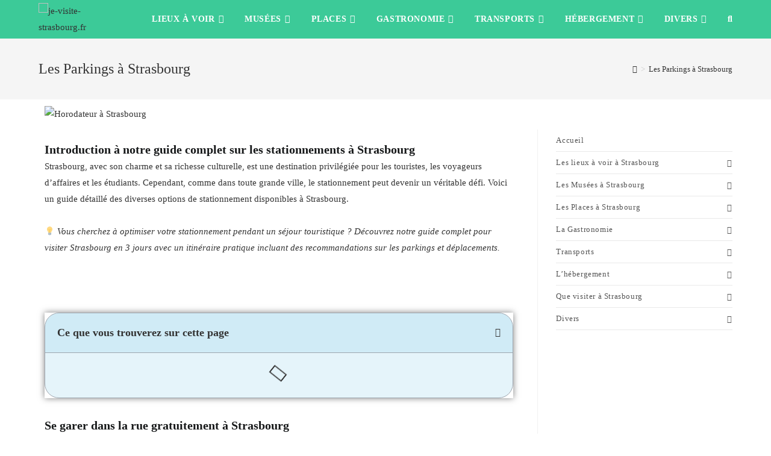

--- FILE ---
content_type: text/html; charset=UTF-8
request_url: https://je-visite-strasbourg.fr/les-parkings/
body_size: 79426
content:
<!DOCTYPE html>
<html class="html" dir="ltr" lang="en-US" prefix="og: https://ogp.me/ns#">
<head>
	<meta charset="UTF-8">
	<link rel="profile" href="https://gmpg.org/xfn/11">

	<title>Les Parkings à Strasbourg</title>

		<!-- All in One SEO 4.4.8 - aioseo.com -->
		<meta name="description" content="Trouvez les parkings à Strasbourg. Stationnement facile et pratique pour explorer la ville en toute sérénité" />
		<meta name="robots" content="max-image-preview:large" />
		<link rel="canonical" href="https://je-visite-strasbourg.fr/les-parkings/" />
		<meta name="generator" content="All in One SEO (AIOSEO) 4.4.8" />
		<meta property="og:locale" content="en_US" />
		<meta property="og:site_name" content="je-visite-strasbourg.fr -" />
		<meta property="og:type" content="article" />
		<meta property="og:title" content="Les Parkings à Strasbourg" />
		<meta property="og:description" content="Trouvez les parkings à Strasbourg. Stationnement facile et pratique pour explorer la ville en toute sérénité" />
		<meta property="og:url" content="https://je-visite-strasbourg.fr/les-parkings/" />
		<meta property="og:image" content="https://je-visite-strasbourg.fr/wp-content/uploads/2023/07/Logo-je-visite-strasbourg.png" />
		<meta property="og:image:secure_url" content="https://je-visite-strasbourg.fr/wp-content/uploads/2023/07/Logo-je-visite-strasbourg.png" />
		<meta property="article:published_time" content="2023-07-29T07:23:08+00:00" />
		<meta property="article:modified_time" content="2025-03-26T07:21:38+00:00" />
		<meta name="twitter:card" content="summary_large_image" />
		<meta name="twitter:title" content="Les Parkings à Strasbourg" />
		<meta name="twitter:description" content="Trouvez les parkings à Strasbourg. Stationnement facile et pratique pour explorer la ville en toute sérénité" />
		<meta name="twitter:image" content="https://je-visite-strasbourg.fr/wp-content/uploads/2023/07/Logo-je-visite-strasbourg.png" />
		<script type="application/ld+json" class="aioseo-schema">
			{"@context":"https:\/\/schema.org","@graph":[{"@type":"BreadcrumbList","@id":"https:\/\/je-visite-strasbourg.fr\/les-parkings\/#breadcrumblist","itemListElement":[{"@type":"ListItem","@id":"https:\/\/je-visite-strasbourg.fr\/#listItem","position":1,"name":"Home","item":"https:\/\/je-visite-strasbourg.fr\/","nextItem":"https:\/\/je-visite-strasbourg.fr\/les-parkings\/#listItem"},{"@type":"ListItem","@id":"https:\/\/je-visite-strasbourg.fr\/les-parkings\/#listItem","position":2,"name":"Les Parkings \u00e0 Strasbourg","previousItem":"https:\/\/je-visite-strasbourg.fr\/#listItem"}]},{"@type":"WebPage","@id":"https:\/\/je-visite-strasbourg.fr\/les-parkings\/#webpage","url":"https:\/\/je-visite-strasbourg.fr\/les-parkings\/","name":"Les Parkings \u00e0 Strasbourg","description":"Trouvez les parkings \u00e0 Strasbourg. Stationnement facile et pratique pour explorer la ville en toute s\u00e9r\u00e9nit\u00e9","inLanguage":"en-US","isPartOf":{"@id":"https:\/\/je-visite-strasbourg.fr\/#website"},"breadcrumb":{"@id":"https:\/\/je-visite-strasbourg.fr\/les-parkings\/#breadcrumblist"},"datePublished":"2023-07-29T07:23:08+02:00","dateModified":"2025-03-26T07:21:38+01:00"},{"@type":"WebSite","@id":"https:\/\/je-visite-strasbourg.fr\/#website","url":"https:\/\/je-visite-strasbourg.fr\/","name":"je-visite-strasbourg.fr","inLanguage":"en-US","publisher":{"@id":"https:\/\/je-visite-strasbourg.fr\/#person"}}]}
		</script>
		<!-- All in One SEO -->

<meta name="viewport" content="width=device-width, initial-scale=1"><meta name="description" content="Introduction à notre guide complet sur les stationnements à Strasbourg Strasbourg, avec son charme et sa richesse culturelle, est une destination privilégiée pour les touristes, les voyageurs d&#039;affaires et les étudiants. Cependant, comme dans toute grande ville, le stationnement peut devenir un véritable défi. Voici un guide détaillé des diverses&hellip;">
<meta name="robots" content="index, follow, max-snippet:-1, max-image-preview:large, max-video-preview:-1">
<link rel="canonical" href="https://je-visite-strasbourg.fr/les-parkings/">
<meta property="og:url" content="https://je-visite-strasbourg.fr/les-parkings/">
<meta property="og:site_name" content="je-visite-strasbourg.fr">
<meta property="og:locale" content="en_US">
<meta property="og:type" content="article">
<meta property="og:title" content="Les Parkings à Strasbourg - je-visite-strasbourg.fr">
<meta property="og:description" content="Introduction à notre guide complet sur les stationnements à Strasbourg Strasbourg, avec son charme et sa richesse culturelle, est une destination privilégiée pour les touristes, les voyageurs d&#039;affaires et les étudiants. Cependant, comme dans toute grande ville, le stationnement peut devenir un véritable défi. Voici un guide détaillé des diverses&hellip;">
<meta property="fb:pages" content="">
<meta property="fb:admins" content="">
<meta property="fb:app_id" content="">
<meta name="twitter:card" content="summary">
<meta name="twitter:title" content="Les Parkings à Strasbourg - je-visite-strasbourg.fr">
<meta name="twitter:description" content="Introduction à notre guide complet sur les stationnements à Strasbourg Strasbourg, avec son charme et sa richesse culturelle, est une destination privilégiée pour les touristes, les voyageurs d&#039;affaires et les étudiants. Cependant, comme dans toute grande ville, le stationnement peut devenir un véritable défi. Voici un guide détaillé des diverses&hellip;">
<link rel='dns-prefetch' href='//www.googletagmanager.com' />
<link rel="alternate" type="application/rss+xml" title="je-visite-strasbourg.fr &raquo; Feed" href="https://je-visite-strasbourg.fr/feed/" />
<link rel="alternate" type="application/rss+xml" title="je-visite-strasbourg.fr &raquo; Comments Feed" href="https://je-visite-strasbourg.fr/comments/feed/" />
		<!-- This site uses the Google Analytics by MonsterInsights plugin v9.11.1 - Using Analytics tracking - https://www.monsterinsights.com/ -->
		<!-- Note: MonsterInsights is not currently configured on this site. The site owner needs to authenticate with Google Analytics in the MonsterInsights settings panel. -->
					<!-- No tracking code set -->
				<!-- / Google Analytics by MonsterInsights -->
		<script>
window._wpemojiSettings = {"baseUrl":"https:\/\/s.w.org\/images\/core\/emoji\/14.0.0\/72x72\/","ext":".png","svgUrl":"https:\/\/s.w.org\/images\/core\/emoji\/14.0.0\/svg\/","svgExt":".svg","source":{"concatemoji":"https:\/\/je-visite-strasbourg.fr\/wp-includes\/js\/wp-emoji-release.min.js?ver=d268fd11d09279d022af0c3ccd0baa98"}};
/*! This file is auto-generated */
!function(e,a,t){var n,r,o,i=a.createElement("canvas"),p=i.getContext&&i.getContext("2d");function s(e,t){p.clearRect(0,0,i.width,i.height),p.fillText(e,0,0);e=i.toDataURL();return p.clearRect(0,0,i.width,i.height),p.fillText(t,0,0),e===i.toDataURL()}function c(e){var t=a.createElement("script");t.src=e,t.defer=t.type="text/javascript",a.getElementsByTagName("head")[0].appendChild(t)}for(o=Array("flag","emoji"),t.supports={everything:!0,everythingExceptFlag:!0},r=0;r<o.length;r++)t.supports[o[r]]=function(e){if(p&&p.fillText)switch(p.textBaseline="top",p.font="600 32px Arial",e){case"flag":return s("\ud83c\udff3\ufe0f\u200d\u26a7\ufe0f","\ud83c\udff3\ufe0f\u200b\u26a7\ufe0f")?!1:!s("\ud83c\uddfa\ud83c\uddf3","\ud83c\uddfa\u200b\ud83c\uddf3")&&!s("\ud83c\udff4\udb40\udc67\udb40\udc62\udb40\udc65\udb40\udc6e\udb40\udc67\udb40\udc7f","\ud83c\udff4\u200b\udb40\udc67\u200b\udb40\udc62\u200b\udb40\udc65\u200b\udb40\udc6e\u200b\udb40\udc67\u200b\udb40\udc7f");case"emoji":return!s("\ud83e\udef1\ud83c\udffb\u200d\ud83e\udef2\ud83c\udfff","\ud83e\udef1\ud83c\udffb\u200b\ud83e\udef2\ud83c\udfff")}return!1}(o[r]),t.supports.everything=t.supports.everything&&t.supports[o[r]],"flag"!==o[r]&&(t.supports.everythingExceptFlag=t.supports.everythingExceptFlag&&t.supports[o[r]]);t.supports.everythingExceptFlag=t.supports.everythingExceptFlag&&!t.supports.flag,t.DOMReady=!1,t.readyCallback=function(){t.DOMReady=!0},t.supports.everything||(n=function(){t.readyCallback()},a.addEventListener?(a.addEventListener("DOMContentLoaded",n,!1),e.addEventListener("load",n,!1)):(e.attachEvent("onload",n),a.attachEvent("onreadystatechange",function(){"complete"===a.readyState&&t.readyCallback()})),(e=t.source||{}).concatemoji?c(e.concatemoji):e.wpemoji&&e.twemoji&&(c(e.twemoji),c(e.wpemoji)))}(window,document,window._wpemojiSettings);
</script>
<style>
img.wp-smiley,
img.emoji {
	display: inline !important;
	border: none !important;
	box-shadow: none !important;
	height: 1em !important;
	width: 1em !important;
	margin: 0 0.07em !important;
	vertical-align: -0.1em !important;
	background: none !important;
	padding: 0 !important;
}
</style>
	
<link rel='stylesheet' id='wp-block-library-css' href='https://je-visite-strasbourg.fr/wp-includes/css/dist/block-library/style.min.css?ver=d268fd11d09279d022af0c3ccd0baa98' media='all' />
<style id='wp-block-library-theme-inline-css'>
.wp-block-audio figcaption{color:#555;font-size:13px;text-align:center}.is-dark-theme .wp-block-audio figcaption{color:hsla(0,0%,100%,.65)}.wp-block-audio{margin:0 0 1em}.wp-block-code{border:1px solid #ccc;border-radius:4px;font-family:Menlo,Consolas,monaco,monospace;padding:.8em 1em}.wp-block-embed figcaption{color:#555;font-size:13px;text-align:center}.is-dark-theme .wp-block-embed figcaption{color:hsla(0,0%,100%,.65)}.wp-block-embed{margin:0 0 1em}.blocks-gallery-caption{color:#555;font-size:13px;text-align:center}.is-dark-theme .blocks-gallery-caption{color:hsla(0,0%,100%,.65)}.wp-block-image figcaption{color:#555;font-size:13px;text-align:center}.is-dark-theme .wp-block-image figcaption{color:hsla(0,0%,100%,.65)}.wp-block-image{margin:0 0 1em}.wp-block-pullquote{border-bottom:4px solid;border-top:4px solid;color:currentColor;margin-bottom:1.75em}.wp-block-pullquote cite,.wp-block-pullquote footer,.wp-block-pullquote__citation{color:currentColor;font-size:.8125em;font-style:normal;text-transform:uppercase}.wp-block-quote{border-left:.25em solid;margin:0 0 1.75em;padding-left:1em}.wp-block-quote cite,.wp-block-quote footer{color:currentColor;font-size:.8125em;font-style:normal;position:relative}.wp-block-quote.has-text-align-right{border-left:none;border-right:.25em solid;padding-left:0;padding-right:1em}.wp-block-quote.has-text-align-center{border:none;padding-left:0}.wp-block-quote.is-large,.wp-block-quote.is-style-large,.wp-block-quote.is-style-plain{border:none}.wp-block-search .wp-block-search__label{font-weight:700}.wp-block-search__button{border:1px solid #ccc;padding:.375em .625em}:where(.wp-block-group.has-background){padding:1.25em 2.375em}.wp-block-separator.has-css-opacity{opacity:.4}.wp-block-separator{border:none;border-bottom:2px solid;margin-left:auto;margin-right:auto}.wp-block-separator.has-alpha-channel-opacity{opacity:1}.wp-block-separator:not(.is-style-wide):not(.is-style-dots){width:100px}.wp-block-separator.has-background:not(.is-style-dots){border-bottom:none;height:1px}.wp-block-separator.has-background:not(.is-style-wide):not(.is-style-dots){height:2px}.wp-block-table{margin:0 0 1em}.wp-block-table td,.wp-block-table th{word-break:normal}.wp-block-table figcaption{color:#555;font-size:13px;text-align:center}.is-dark-theme .wp-block-table figcaption{color:hsla(0,0%,100%,.65)}.wp-block-video figcaption{color:#555;font-size:13px;text-align:center}.is-dark-theme .wp-block-video figcaption{color:hsla(0,0%,100%,.65)}.wp-block-video{margin:0 0 1em}.wp-block-template-part.has-background{margin-bottom:0;margin-top:0;padding:1.25em 2.375em}
</style>
<link rel='stylesheet' id='classic-theme-styles-css' href='https://je-visite-strasbourg.fr/wp-includes/css/classic-themes.min.css?ver=d268fd11d09279d022af0c3ccd0baa98' media='all' />
<style id='global-styles-inline-css'>
body{--wp--preset--color--black: #000000;--wp--preset--color--cyan-bluish-gray: #abb8c3;--wp--preset--color--white: #ffffff;--wp--preset--color--pale-pink: #f78da7;--wp--preset--color--vivid-red: #cf2e2e;--wp--preset--color--luminous-vivid-orange: #ff6900;--wp--preset--color--luminous-vivid-amber: #fcb900;--wp--preset--color--light-green-cyan: #7bdcb5;--wp--preset--color--vivid-green-cyan: #00d084;--wp--preset--color--pale-cyan-blue: #8ed1fc;--wp--preset--color--vivid-cyan-blue: #0693e3;--wp--preset--color--vivid-purple: #9b51e0;--wp--preset--gradient--vivid-cyan-blue-to-vivid-purple: linear-gradient(135deg,rgba(6,147,227,1) 0%,rgb(155,81,224) 100%);--wp--preset--gradient--light-green-cyan-to-vivid-green-cyan: linear-gradient(135deg,rgb(122,220,180) 0%,rgb(0,208,130) 100%);--wp--preset--gradient--luminous-vivid-amber-to-luminous-vivid-orange: linear-gradient(135deg,rgba(252,185,0,1) 0%,rgba(255,105,0,1) 100%);--wp--preset--gradient--luminous-vivid-orange-to-vivid-red: linear-gradient(135deg,rgba(255,105,0,1) 0%,rgb(207,46,46) 100%);--wp--preset--gradient--very-light-gray-to-cyan-bluish-gray: linear-gradient(135deg,rgb(238,238,238) 0%,rgb(169,184,195) 100%);--wp--preset--gradient--cool-to-warm-spectrum: linear-gradient(135deg,rgb(74,234,220) 0%,rgb(151,120,209) 20%,rgb(207,42,186) 40%,rgb(238,44,130) 60%,rgb(251,105,98) 80%,rgb(254,248,76) 100%);--wp--preset--gradient--blush-light-purple: linear-gradient(135deg,rgb(255,206,236) 0%,rgb(152,150,240) 100%);--wp--preset--gradient--blush-bordeaux: linear-gradient(135deg,rgb(254,205,165) 0%,rgb(254,45,45) 50%,rgb(107,0,62) 100%);--wp--preset--gradient--luminous-dusk: linear-gradient(135deg,rgb(255,203,112) 0%,rgb(199,81,192) 50%,rgb(65,88,208) 100%);--wp--preset--gradient--pale-ocean: linear-gradient(135deg,rgb(255,245,203) 0%,rgb(182,227,212) 50%,rgb(51,167,181) 100%);--wp--preset--gradient--electric-grass: linear-gradient(135deg,rgb(202,248,128) 0%,rgb(113,206,126) 100%);--wp--preset--gradient--midnight: linear-gradient(135deg,rgb(2,3,129) 0%,rgb(40,116,252) 100%);--wp--preset--duotone--dark-grayscale: url('#wp-duotone-dark-grayscale');--wp--preset--duotone--grayscale: url('#wp-duotone-grayscale');--wp--preset--duotone--purple-yellow: url('#wp-duotone-purple-yellow');--wp--preset--duotone--blue-red: url('#wp-duotone-blue-red');--wp--preset--duotone--midnight: url('#wp-duotone-midnight');--wp--preset--duotone--magenta-yellow: url('#wp-duotone-magenta-yellow');--wp--preset--duotone--purple-green: url('#wp-duotone-purple-green');--wp--preset--duotone--blue-orange: url('#wp-duotone-blue-orange');--wp--preset--font-size--small: 13px;--wp--preset--font-size--medium: 20px;--wp--preset--font-size--large: 36px;--wp--preset--font-size--x-large: 42px;--wp--preset--spacing--20: 0.44rem;--wp--preset--spacing--30: 0.67rem;--wp--preset--spacing--40: 1rem;--wp--preset--spacing--50: 1.5rem;--wp--preset--spacing--60: 2.25rem;--wp--preset--spacing--70: 3.38rem;--wp--preset--spacing--80: 5.06rem;--wp--preset--shadow--natural: 6px 6px 9px rgba(0, 0, 0, 0.2);--wp--preset--shadow--deep: 12px 12px 50px rgba(0, 0, 0, 0.4);--wp--preset--shadow--sharp: 6px 6px 0px rgba(0, 0, 0, 0.2);--wp--preset--shadow--outlined: 6px 6px 0px -3px rgba(255, 255, 255, 1), 6px 6px rgba(0, 0, 0, 1);--wp--preset--shadow--crisp: 6px 6px 0px rgba(0, 0, 0, 1);}:where(.is-layout-flex){gap: 0.5em;}body .is-layout-flow > .alignleft{float: left;margin-inline-start: 0;margin-inline-end: 2em;}body .is-layout-flow > .alignright{float: right;margin-inline-start: 2em;margin-inline-end: 0;}body .is-layout-flow > .aligncenter{margin-left: auto !important;margin-right: auto !important;}body .is-layout-constrained > .alignleft{float: left;margin-inline-start: 0;margin-inline-end: 2em;}body .is-layout-constrained > .alignright{float: right;margin-inline-start: 2em;margin-inline-end: 0;}body .is-layout-constrained > .aligncenter{margin-left: auto !important;margin-right: auto !important;}body .is-layout-constrained > :where(:not(.alignleft):not(.alignright):not(.alignfull)){max-width: var(--wp--style--global--content-size);margin-left: auto !important;margin-right: auto !important;}body .is-layout-constrained > .alignwide{max-width: var(--wp--style--global--wide-size);}body .is-layout-flex{display: flex;}body .is-layout-flex{flex-wrap: wrap;align-items: center;}body .is-layout-flex > *{margin: 0;}:where(.wp-block-columns.is-layout-flex){gap: 2em;}.has-black-color{color: var(--wp--preset--color--black) !important;}.has-cyan-bluish-gray-color{color: var(--wp--preset--color--cyan-bluish-gray) !important;}.has-white-color{color: var(--wp--preset--color--white) !important;}.has-pale-pink-color{color: var(--wp--preset--color--pale-pink) !important;}.has-vivid-red-color{color: var(--wp--preset--color--vivid-red) !important;}.has-luminous-vivid-orange-color{color: var(--wp--preset--color--luminous-vivid-orange) !important;}.has-luminous-vivid-amber-color{color: var(--wp--preset--color--luminous-vivid-amber) !important;}.has-light-green-cyan-color{color: var(--wp--preset--color--light-green-cyan) !important;}.has-vivid-green-cyan-color{color: var(--wp--preset--color--vivid-green-cyan) !important;}.has-pale-cyan-blue-color{color: var(--wp--preset--color--pale-cyan-blue) !important;}.has-vivid-cyan-blue-color{color: var(--wp--preset--color--vivid-cyan-blue) !important;}.has-vivid-purple-color{color: var(--wp--preset--color--vivid-purple) !important;}.has-black-background-color{background-color: var(--wp--preset--color--black) !important;}.has-cyan-bluish-gray-background-color{background-color: var(--wp--preset--color--cyan-bluish-gray) !important;}.has-white-background-color{background-color: var(--wp--preset--color--white) !important;}.has-pale-pink-background-color{background-color: var(--wp--preset--color--pale-pink) !important;}.has-vivid-red-background-color{background-color: var(--wp--preset--color--vivid-red) !important;}.has-luminous-vivid-orange-background-color{background-color: var(--wp--preset--color--luminous-vivid-orange) !important;}.has-luminous-vivid-amber-background-color{background-color: var(--wp--preset--color--luminous-vivid-amber) !important;}.has-light-green-cyan-background-color{background-color: var(--wp--preset--color--light-green-cyan) !important;}.has-vivid-green-cyan-background-color{background-color: var(--wp--preset--color--vivid-green-cyan) !important;}.has-pale-cyan-blue-background-color{background-color: var(--wp--preset--color--pale-cyan-blue) !important;}.has-vivid-cyan-blue-background-color{background-color: var(--wp--preset--color--vivid-cyan-blue) !important;}.has-vivid-purple-background-color{background-color: var(--wp--preset--color--vivid-purple) !important;}.has-black-border-color{border-color: var(--wp--preset--color--black) !important;}.has-cyan-bluish-gray-border-color{border-color: var(--wp--preset--color--cyan-bluish-gray) !important;}.has-white-border-color{border-color: var(--wp--preset--color--white) !important;}.has-pale-pink-border-color{border-color: var(--wp--preset--color--pale-pink) !important;}.has-vivid-red-border-color{border-color: var(--wp--preset--color--vivid-red) !important;}.has-luminous-vivid-orange-border-color{border-color: var(--wp--preset--color--luminous-vivid-orange) !important;}.has-luminous-vivid-amber-border-color{border-color: var(--wp--preset--color--luminous-vivid-amber) !important;}.has-light-green-cyan-border-color{border-color: var(--wp--preset--color--light-green-cyan) !important;}.has-vivid-green-cyan-border-color{border-color: var(--wp--preset--color--vivid-green-cyan) !important;}.has-pale-cyan-blue-border-color{border-color: var(--wp--preset--color--pale-cyan-blue) !important;}.has-vivid-cyan-blue-border-color{border-color: var(--wp--preset--color--vivid-cyan-blue) !important;}.has-vivid-purple-border-color{border-color: var(--wp--preset--color--vivid-purple) !important;}.has-vivid-cyan-blue-to-vivid-purple-gradient-background{background: var(--wp--preset--gradient--vivid-cyan-blue-to-vivid-purple) !important;}.has-light-green-cyan-to-vivid-green-cyan-gradient-background{background: var(--wp--preset--gradient--light-green-cyan-to-vivid-green-cyan) !important;}.has-luminous-vivid-amber-to-luminous-vivid-orange-gradient-background{background: var(--wp--preset--gradient--luminous-vivid-amber-to-luminous-vivid-orange) !important;}.has-luminous-vivid-orange-to-vivid-red-gradient-background{background: var(--wp--preset--gradient--luminous-vivid-orange-to-vivid-red) !important;}.has-very-light-gray-to-cyan-bluish-gray-gradient-background{background: var(--wp--preset--gradient--very-light-gray-to-cyan-bluish-gray) !important;}.has-cool-to-warm-spectrum-gradient-background{background: var(--wp--preset--gradient--cool-to-warm-spectrum) !important;}.has-blush-light-purple-gradient-background{background: var(--wp--preset--gradient--blush-light-purple) !important;}.has-blush-bordeaux-gradient-background{background: var(--wp--preset--gradient--blush-bordeaux) !important;}.has-luminous-dusk-gradient-background{background: var(--wp--preset--gradient--luminous-dusk) !important;}.has-pale-ocean-gradient-background{background: var(--wp--preset--gradient--pale-ocean) !important;}.has-electric-grass-gradient-background{background: var(--wp--preset--gradient--electric-grass) !important;}.has-midnight-gradient-background{background: var(--wp--preset--gradient--midnight) !important;}.has-small-font-size{font-size: var(--wp--preset--font-size--small) !important;}.has-medium-font-size{font-size: var(--wp--preset--font-size--medium) !important;}.has-large-font-size{font-size: var(--wp--preset--font-size--large) !important;}.has-x-large-font-size{font-size: var(--wp--preset--font-size--x-large) !important;}
.wp-block-navigation a:where(:not(.wp-element-button)){color: inherit;}
:where(.wp-block-columns.is-layout-flex){gap: 2em;}
.wp-block-pullquote{font-size: 1.5em;line-height: 1.6;}
</style>
<link rel='stylesheet' id='oceanwp-style-css' href='https://je-visite-strasbourg.fr/wp-content/themes/oceanwp/assets/css/style.min.css?ver=1.0' media='all' />
<link rel='stylesheet' id='child-style-css' href='https://je-visite-strasbourg.fr/wp-content/themes/oceanwp-child-theme-master/style.css?ver=d268fd11d09279d022af0c3ccd0baa98' media='all' />
<link rel='stylesheet' id='font-awesome-css' href='https://je-visite-strasbourg.fr/wp-content/themes/oceanwp/assets/fonts/fontawesome/css/all.min.css?ver=5.15.1' media='all' />
<link rel='stylesheet' id='simple-line-icons-css' href='https://je-visite-strasbourg.fr/wp-content/themes/oceanwp/assets/css/third/simple-line-icons.min.css?ver=2.4.0' media='all' />
<link rel='stylesheet' id='oceanwp-google-font-poppins-css' href='https://je-visite-strasbourg.fr/wp-content/uploads/oceanwp-webfonts-css/bdaf458f0dad8331a5096ae4a9d1112f.css?ver=d268fd11d09279d022af0c3ccd0baa98' media='all' />
<link rel='stylesheet' id='elementor-icons-css' href='https://je-visite-strasbourg.fr/wp-content/plugins/elementor/assets/lib/eicons/css/elementor-icons.min.css?ver=5.20.0' media='all' />
<link rel='stylesheet' id='elementor-frontend-css' href='https://je-visite-strasbourg.fr/wp-content/plugins/elementor/assets/css/frontend-lite.min.css?ver=3.14.1' media='all' />
<link rel='stylesheet' id='swiper-css' href='https://je-visite-strasbourg.fr/wp-content/plugins/elementor/assets/lib/swiper/v8/css/swiper.min.css?ver=8.4.5' media='all' />
<link rel='stylesheet' id='elementor-post-5-css' href='https://je-visite-strasbourg.fr/wp-content/uploads/elementor/css/post-5.css?ver=1741877997' media='all' />
<link rel='stylesheet' id='elementor-pro-css' href='https://je-visite-strasbourg.fr/wp-content/plugins/elementor-pro/assets/css/frontend-lite.min.css?ver=3.14.1' media='all' />
<link rel='stylesheet' id='elementor-post-1349-css' href='https://je-visite-strasbourg.fr/wp-content/uploads/elementor/css/post-1349.css?ver=1742974956' media='all' />
<link rel='stylesheet' id='eael-general-css' href='https://je-visite-strasbourg.fr/wp-content/plugins/essential-addons-for-elementor-lite/assets/front-end/css/view/general.min.css?ver=5.8.4' media='all' />
<link rel='stylesheet' id='oe-widgets-style-css' href='https://je-visite-strasbourg.fr/wp-content/plugins/ocean-extra/assets/css/widgets.css?ver=d268fd11d09279d022af0c3ccd0baa98' media='all' />
<link rel='stylesheet' id='oss-social-share-style-css' href='https://je-visite-strasbourg.fr/wp-content/plugins/ocean-social-sharing/assets/css/style.min.css?ver=d268fd11d09279d022af0c3ccd0baa98' media='all' />
<link rel='stylesheet' id='osh-styles-css' href='https://je-visite-strasbourg.fr/wp-content/plugins/ocean-sticky-header/assets/css/style.min.css?ver=d268fd11d09279d022af0c3ccd0baa98' media='all' />
<link rel='stylesheet' id='google-fonts-1-css' href='https://fonts.googleapis.com/css?family=Roboto%3A100%2C100italic%2C200%2C200italic%2C300%2C300italic%2C400%2C400italic%2C500%2C500italic%2C600%2C600italic%2C700%2C700italic%2C800%2C800italic%2C900%2C900italic%7CRoboto+Slab%3A100%2C100italic%2C200%2C200italic%2C300%2C300italic%2C400%2C400italic%2C500%2C500italic%2C600%2C600italic%2C700%2C700italic%2C800%2C800italic%2C900%2C900italic&#038;display=swap&#038;ver=6.2.8' media='all' />
<link rel='stylesheet' id='elementor-icons-shared-0-css' href='https://je-visite-strasbourg.fr/wp-content/plugins/elementor/assets/lib/font-awesome/css/fontawesome.min.css?ver=5.15.3' media='all' />
<link rel='stylesheet' id='elementor-icons-fa-solid-css' href='https://je-visite-strasbourg.fr/wp-content/plugins/elementor/assets/lib/font-awesome/css/solid.min.css?ver=5.15.3' media='all' />
<link rel="preconnect" href="https://fonts.gstatic.com/" crossorigin><script src='https://je-visite-strasbourg.fr/wp-includes/js/jquery/jquery.min.js?ver=3.6.4' id='jquery-core-js'></script>
<script src='https://je-visite-strasbourg.fr/wp-includes/js/jquery/jquery-migrate.min.js?ver=3.4.0' id='jquery-migrate-js'></script>

<!-- Google Analytics snippet added by Site Kit -->
<script src='https://www.googletagmanager.com/gtag/js?id=GT-PHP95ZL' id='google_gtagjs-js' async></script>
<script id='google_gtagjs-js-after'>
window.dataLayer = window.dataLayer || [];function gtag(){dataLayer.push(arguments);}
gtag('set', 'linker', {"domains":["je-visite-strasbourg.fr"]} );
gtag("js", new Date());
gtag("set", "developer_id.dZTNiMT", true);
gtag("config", "GT-PHP95ZL");
</script>

<!-- End Google Analytics snippet added by Site Kit -->
<link rel="https://api.w.org/" href="https://je-visite-strasbourg.fr/wp-json/" /><link rel="alternate" type="application/json" href="https://je-visite-strasbourg.fr/wp-json/wp/v2/pages/1349" /><link rel="EditURI" type="application/rsd+xml" title="RSD" href="https://je-visite-strasbourg.fr/xmlrpc.php?rsd" />
<link rel="alternate" type="application/json+oembed" href="https://je-visite-strasbourg.fr/wp-json/oembed/1.0/embed?url=https%3A%2F%2Fje-visite-strasbourg.fr%2Fles-parkings%2F" />
<link rel="alternate" type="text/xml+oembed" href="https://je-visite-strasbourg.fr/wp-json/oembed/1.0/embed?url=https%3A%2F%2Fje-visite-strasbourg.fr%2Fles-parkings%2F&#038;format=xml" />
<meta name="generator" content="Site Kit by Google 1.104.0" /><meta name="generator" content="Elementor 3.14.1; features: e_dom_optimization, e_optimized_assets_loading, e_optimized_css_loading, a11y_improvements, additional_custom_breakpoints; settings: css_print_method-external, google_font-enabled, font_display-swap">
<link rel="icon" href="https://je-visite-strasbourg.fr/wp-content/uploads/2023/07/cropped-logo-strasbourg-150x150.png" sizes="32x32" />
<link rel="icon" href="https://je-visite-strasbourg.fr/wp-content/uploads/2023/07/cropped-logo-strasbourg-300x300.png" sizes="192x192" />
<link rel="apple-touch-icon" href="https://je-visite-strasbourg.fr/wp-content/uploads/2023/07/cropped-logo-strasbourg-300x300.png" />
<meta name="msapplication-TileImage" content="https://je-visite-strasbourg.fr/wp-content/uploads/2023/07/cropped-logo-strasbourg-300x300.png" />
		<style id="wp-custom-css">
			/* Full width button on the homepage */.full-btn.elementor-widget-button .elementor-button{width:100%}/* Newsletter form button */.oew-newsletter-form-wrap .button{padding:0 20px}/* Footer */body #footer-widgets{text-align:center}body #footer-widgets .ocean-newsletter-form{margin:0 0 26px}body #footer-widgets .ocean-newsletter-form-wrap input[type="email"]{color:#7c7c7c;border-width:2px;border-color:rgba(255,255,255,0.2);font-size:15px;letter-spacing:.8px}body #footer-widgets .ocean-newsletter-form-wrap input[type="email"]:hover{border-color:rgba(255,255,255,0.5)}body #footer-widgets .ocean-newsletter-form-wrap input[type="email"]:focus{border-color:rgba(255,255,255,0.6)}body #footer-widgets .ocean-newsletter-form-wrap button:hover{background-color:#5c7c19}body #footer-widgets .social-widget li a{color:#4a4a4a;font-size:20px;line-height:1;padding:.5em}body #footer-widgets .social-widget li a:hover{color:#8cba29}/* Footer newsletter form on responsive */@media only screen and (max-width:320px){#scroll-top{display:none !important}}		</style>
		<!-- OceanWP CSS -->
<style type="text/css">
/* General CSS */a:hover,a.light:hover,.theme-heading .text::before,.theme-heading .text::after,#top-bar-content >a:hover,#top-bar-social li.oceanwp-email a:hover,#site-navigation-wrap .dropdown-menu >li >a:hover,#site-header.medium-header #medium-searchform button:hover,.oceanwp-mobile-menu-icon a:hover,.blog-entry.post .blog-entry-header .entry-title a:hover,.blog-entry.post .blog-entry-readmore a:hover,.blog-entry.thumbnail-entry .blog-entry-category a,ul.meta li a:hover,.dropcap,.single nav.post-navigation .nav-links .title,body .related-post-title a:hover,body #wp-calendar caption,body .contact-info-widget.default i,body .contact-info-widget.big-icons i,body .custom-links-widget .oceanwp-custom-links li a:hover,body .custom-links-widget .oceanwp-custom-links li a:hover:before,body .posts-thumbnails-widget li a:hover,body .social-widget li.oceanwp-email a:hover,.comment-author .comment-meta .comment-reply-link,#respond #cancel-comment-reply-link:hover,#footer-widgets .footer-box a:hover,#footer-bottom a:hover,#footer-bottom #footer-bottom-menu a:hover,.sidr a:hover,.sidr-class-dropdown-toggle:hover,.sidr-class-menu-item-has-children.active >a,.sidr-class-menu-item-has-children.active >a >.sidr-class-dropdown-toggle,input[type=checkbox]:checked:before{color:#3cca98}.single nav.post-navigation .nav-links .title .owp-icon use,.blog-entry.post .blog-entry-readmore a:hover .owp-icon use,body .contact-info-widget.default .owp-icon use,body .contact-info-widget.big-icons .owp-icon use{stroke:#3cca98}input[type="button"],input[type="reset"],input[type="submit"],button[type="submit"],.button,#site-navigation-wrap .dropdown-menu >li.btn >a >span,.thumbnail:hover i,.post-quote-content,.omw-modal .omw-close-modal,body .contact-info-widget.big-icons li:hover i,body div.wpforms-container-full .wpforms-form input[type=submit],body div.wpforms-container-full .wpforms-form button[type=submit],body div.wpforms-container-full .wpforms-form .wpforms-page-button{background-color:#3cca98}.thumbnail:hover .link-post-svg-icon{background-color:#3cca98}body .contact-info-widget.big-icons li:hover .owp-icon{background-color:#3cca98}.widget-title{border-color:#3cca98}blockquote{border-color:#3cca98}#searchform-dropdown{border-color:#3cca98}.dropdown-menu .sub-menu{border-color:#3cca98}.blog-entry.large-entry .blog-entry-readmore a:hover{border-color:#3cca98}.oceanwp-newsletter-form-wrap input[type="email"]:focus{border-color:#3cca98}.social-widget li.oceanwp-email a:hover{border-color:#3cca98}#respond #cancel-comment-reply-link:hover{border-color:#3cca98}body .contact-info-widget.big-icons li:hover i{border-color:#3cca98}#footer-widgets .oceanwp-newsletter-form-wrap input[type="email"]:focus{border-color:#3cca98}blockquote,.wp-block-quote{border-left-color:#3cca98}body .contact-info-widget.big-icons li:hover .owp-icon{border-color:#3cca98}input[type="button"]:hover,input[type="reset"]:hover,input[type="submit"]:hover,button[type="submit"]:hover,input[type="button"]:focus,input[type="reset"]:focus,input[type="submit"]:focus,button[type="submit"]:focus,.button:hover,.button:focus,#site-navigation-wrap .dropdown-menu >li.btn >a:hover >span,.post-quote-author,.omw-modal .omw-close-modal:hover,body div.wpforms-container-full .wpforms-form input[type=submit]:hover,body div.wpforms-container-full .wpforms-form button[type=submit]:hover,body div.wpforms-container-full .wpforms-form .wpforms-page-button:hover{background-color:#313131}a:hover{color:#3cca98}a:hover .owp-icon use{stroke:#3cca98}.site-breadcrumbs a:hover,.background-image-page-header .site-breadcrumbs a:hover{color:#3cca98}.site-breadcrumbs a:hover .owp-icon use,.background-image-page-header .site-breadcrumbs a:hover .owp-icon use{stroke:#3cca98}body .theme-button,body input[type="submit"],body button[type="submit"],body button,body .button,body div.wpforms-container-full .wpforms-form input[type=submit],body div.wpforms-container-full .wpforms-form button[type=submit],body div.wpforms-container-full .wpforms-form .wpforms-page-button{background-color:#3cca98}body .theme-button:hover,body input[type="submit"]:hover,body button[type="submit"]:hover,body button:hover,body .button:hover,body div.wpforms-container-full .wpforms-form input[type=submit]:hover,body div.wpforms-container-full .wpforms-form input[type=submit]:active,body div.wpforms-container-full .wpforms-form button[type=submit]:hover,body div.wpforms-container-full .wpforms-form button[type=submit]:active,body div.wpforms-container-full .wpforms-form .wpforms-page-button:hover,body div.wpforms-container-full .wpforms-form .wpforms-page-button:active{background-color:#000000}/* Blog CSS */.single-post-header-wrap,.single-header-ocean-6 .blog-post-title,.single-header-ocean-7 .blog-post-title{background-color:#3cca98}/* Header CSS */#site-logo #site-logo-inner,.oceanwp-social-menu .social-menu-inner,#site-header.full_screen-header .menu-bar-inner,.after-header-content .after-header-content-inner{height:64px}#site-navigation-wrap .dropdown-menu >li >a,.oceanwp-mobile-menu-icon a,.mobile-menu-close,.after-header-content-inner >a{line-height:64px}#site-header,.has-transparent-header .is-sticky #site-header,.has-vh-transparent .is-sticky #site-header.vertical-header,#searchform-header-replace{background-color:#3cca98}#site-header.has-header-media .overlay-header-media{background-color:rgba(0,0,0,0.5)}#site-logo #site-logo-inner a img,#site-header.center-header #site-navigation-wrap .middle-site-logo a img{max-width:130px}#site-logo a.site-logo-text{color:#ffffff}#searchform-dropdown input{color:#ffffff}#searchform-dropdown input{border-color:#000000}#searchform-dropdown input:focus{border-color:#3cca98}#site-navigation-wrap .dropdown-menu >li >a,.oceanwp-mobile-menu-icon a,#searchform-header-replace-close{color:#ffffff}#site-navigation-wrap .dropdown-menu >li >a .owp-icon use,.oceanwp-mobile-menu-icon a .owp-icon use,#searchform-header-replace-close .owp-icon use{stroke:#ffffff}#site-navigation-wrap .dropdown-menu >li >a:hover,.oceanwp-mobile-menu-icon a:hover,#searchform-header-replace-close:hover{color:#000000}#site-navigation-wrap .dropdown-menu >li >a:hover .owp-icon use,.oceanwp-mobile-menu-icon a:hover .owp-icon use,#searchform-header-replace-close:hover .owp-icon use{stroke:#000000}.dropdown-menu .sub-menu,#searchform-dropdown,.current-shop-items-dropdown{background-color:#212222}.dropdown-menu .sub-menu,#searchform-dropdown,.current-shop-items-dropdown{border-color:#3cca98}.dropdown-menu ul li.menu-item,.navigation >ul >li >ul.megamenu.sub-menu >li,.navigation .megamenu li ul.sub-menu{border-color:#000000}.dropdown-menu ul li a.menu-link{color:#a9a9a9}.dropdown-menu ul li a.menu-link .owp-icon use{stroke:#a9a9a9}.dropdown-menu ul li a.menu-link:hover{color:#ffffff}.dropdown-menu ul li a.menu-link:hover .owp-icon use{stroke:#ffffff}.dropdown-menu ul li a.menu-link:hover{background-color:#000000}.navigation li.mega-cat .mega-cat-title{background-color:#000000}.navigation li.mega-cat .mega-cat-title{color:#ffffff}.navigation li.mega-cat ul li .mega-post-title a{color:#ffffff}.navigation li.mega-cat ul li .mega-post-title a:hover{color:#3cca98}.navigation li.mega-cat ul li .mega-post-date{color:#999999}.navigation li.mega-cat ul li .mega-post-date .owp-icon use{stroke:#999999}a.sidr-class-toggle-sidr-close{background-color:#161616}#sidr,#mobile-dropdown{background-color:#212222}#sidr li,#sidr ul,#mobile-dropdown ul li,#mobile-dropdown ul li ul{border-color:#000000}body .sidr a,body .sidr-class-dropdown-toggle,#mobile-dropdown ul li a,#mobile-dropdown ul li a .dropdown-toggle,#mobile-fullscreen ul li a,#mobile-fullscreen .oceanwp-social-menu.simple-social ul li a{color:#a9a9a9}#mobile-fullscreen a.close .close-icon-inner,#mobile-fullscreen a.close .close-icon-inner::after{background-color:#a9a9a9}body .sidr a:hover,body .sidr-class-dropdown-toggle:hover,body .sidr-class-dropdown-toggle .fa,body .sidr-class-menu-item-has-children.active >a,body .sidr-class-menu-item-has-children.active >a >.sidr-class-dropdown-toggle,#mobile-dropdown ul li a:hover,#mobile-dropdown ul li a .dropdown-toggle:hover,#mobile-dropdown .menu-item-has-children.active >a,#mobile-dropdown .menu-item-has-children.active >a >.dropdown-toggle,#mobile-fullscreen ul li a:hover,#mobile-fullscreen .oceanwp-social-menu.simple-social ul li a:hover{color:#ffffff}#mobile-fullscreen a.close:hover .close-icon-inner,#mobile-fullscreen a.close:hover .close-icon-inner::after{background-color:#ffffff}.sidr-class-dropdown-menu ul,#mobile-dropdown ul li ul,#mobile-fullscreen ul ul.sub-menu{background-color:#2d2d2d}body .sidr-class-mobile-searchform input,body .sidr-class-mobile-searchform input:focus,#mobile-dropdown #mobile-menu-search form input,#mobile-fullscreen #mobile-search input,#mobile-fullscreen #mobile-search .search-text{color:#ffffff}body .sidr-class-mobile-searchform input,#mobile-dropdown #mobile-menu-search form input,#mobile-fullscreen #mobile-search input{border-color:#3f3f3f}body .sidr-class-mobile-searchform input:focus,#mobile-dropdown #mobile-menu-search form input:focus,#mobile-fullscreen #mobile-search input:focus{border-color:#5e5e5e}.sidr-class-mobile-searchform button,#mobile-dropdown #mobile-menu-search form button{color:#6d6d6d}.sidr-class-mobile-searchform button .owp-icon use,#mobile-dropdown #mobile-menu-search form button .owp-icon use{stroke:#6d6d6d}.sidr-class-mobile-searchform button:hover,#mobile-dropdown #mobile-menu-search form button:hover{color:#a9a9a9}.sidr-class-mobile-searchform button:hover .owp-icon use,#mobile-dropdown #mobile-menu-search form button:hover .owp-icon use{stroke:#a9a9a9}/* Top Bar CSS */#top-bar-wrap,.oceanwp-top-bar-sticky{background-color:#161819}#top-bar-wrap{border-color:#161819}#top-bar-wrap,#top-bar-content strong{color:#f4f2f2}#top-bar-content a,#top-bar-social-alt a{color:#f4f2f2}#top-bar-content a:hover,#top-bar-social-alt a:hover{color:#3cca98}#top-bar-social li a{color:#f4f2f2}#top-bar-social li a .owp-icon use{stroke:#f4f2f2}#top-bar-social li a:hover{color:#3cca98!important}#top-bar-social li a:hover .owp-icon use{stroke:#3cca98!important}/* Footer Widgets CSS */#footer-widgets{background-color:#313131}#footer-widgets,#footer-widgets p,#footer-widgets li a:before,#footer-widgets .contact-info-widget span.oceanwp-contact-title,#footer-widgets .recent-posts-date,#footer-widgets .recent-posts-comments,#footer-widgets .widget-recent-posts-icons li .fa{color:#dbdbdb}#footer-widgets .footer-box a:hover,#footer-widgets a:hover{color:#3cca98}/* Footer Bottom CSS */#footer-bottom{background-color:#2d2d2d}#footer-bottom,#footer-bottom p{color:#c6c6c6}#footer-bottom a,#footer-bottom #footer-bottom-menu a{color:#3cca98}#footer-bottom a:hover,#footer-bottom #footer-bottom-menu a:hover{color:#3cca98}/* Sticky Header CSS */.is-sticky #site-header.shrink-header #site-logo #site-logo-inner,.is-sticky #site-header.shrink-header .oceanwp-social-menu .social-menu-inner,.is-sticky #site-header.shrink-header.full_screen-header .menu-bar-inner,.after-header-content .after-header-content-inner{height:50px}.is-sticky #site-header.shrink-header #site-navigation-wrap .dropdown-menu >li >a,.is-sticky #site-header.shrink-header .oceanwp-mobile-menu-icon a,.after-header-content .after-header-content-inner >a,.after-header-content .after-header-content-inner >div >a{line-height:50px}/* Typography CSS */body{font-family:Poppins;font-size:15px;color:#333333}h1,h2,h3,h4,h5,h6,.theme-heading,.widget-title,.oceanwp-widget-recent-posts-title,.comment-reply-title,.entry-title,.sidebar-box .widget-title{font-family:Poppins;color:#161819}#top-bar-content,#top-bar-social-alt{font-size:13px}#site-navigation-wrap .dropdown-menu >li >a,#site-header.full_screen-header .fs-dropdown-menu >li >a,#site-header.top-header #site-navigation-wrap .dropdown-menu >li >a,#site-header.center-header #site-navigation-wrap .dropdown-menu >li >a,#site-header.medium-header #site-navigation-wrap .dropdown-menu >li >a,.oceanwp-mobile-menu-icon a{font-weight:600;font-size:14px;text-transform:uppercase}.blog-entry.post .blog-entry-header .entry-title a{font-weight:700;text-transform:capitalize}.single-post .entry-title{font-weight:700;text-transform:capitalize}#footer-bottom #copyright{font-weight:600;font-size:13px;letter-spacing:.6px;text-transform:uppercase}
</style><style id="wpforms-css-vars-root">
				:root {
					--wpforms-field-border-radius: 3px;
--wpforms-field-background-color: #ffffff;
--wpforms-field-border-color: rgba( 0, 0, 0, 0.25 );
--wpforms-field-text-color: rgba( 0, 0, 0, 0.7 );
--wpforms-label-color: rgba( 0, 0, 0, 0.85 );
--wpforms-label-sublabel-color: rgba( 0, 0, 0, 0.55 );
--wpforms-label-error-color: #d63637;
--wpforms-button-border-radius: 3px;
--wpforms-button-background-color: #066aab;
--wpforms-button-text-color: #ffffff;
--wpforms-field-size-input-height: 43px;
--wpforms-field-size-input-spacing: 15px;
--wpforms-field-size-font-size: 16px;
--wpforms-field-size-line-height: 19px;
--wpforms-field-size-padding-h: 14px;
--wpforms-field-size-checkbox-size: 16px;
--wpforms-field-size-sublabel-spacing: 5px;
--wpforms-field-size-icon-size: 1;
--wpforms-label-size-font-size: 16px;
--wpforms-label-size-line-height: 19px;
--wpforms-label-size-sublabel-font-size: 14px;
--wpforms-label-size-sublabel-line-height: 17px;
--wpforms-button-size-font-size: 17px;
--wpforms-button-size-height: 41px;
--wpforms-button-size-padding-h: 15px;
--wpforms-button-size-margin-top: 10px;

				}
			</style><!-- GetYourGuide Analytics -->

<script async defer src="https://widget.getyourguide.com/dist/pa.umd.production.min.js" data-gyg-partner-id="MCQVPUB"></script>
</head>

<body data-rsssl=1 class="page-template-default page page-id-1349 wp-custom-logo wp-embed-responsive oceanwp-theme dropdown-mobile no-header-border default-breakpoint has-sidebar content-right-sidebar has-breadcrumbs pagination-left elementor-default elementor-kit-5 elementor-page elementor-page-1349" itemscope="itemscope" itemtype="https://schema.org/WebPage">

	<svg xmlns="http://www.w3.org/2000/svg" viewBox="0 0 0 0" width="0" height="0" focusable="false" role="none" style="visibility: hidden; position: absolute; left: -9999px; overflow: hidden;" ><defs><filter id="wp-duotone-dark-grayscale"><feColorMatrix color-interpolation-filters="sRGB" type="matrix" values=" .299 .587 .114 0 0 .299 .587 .114 0 0 .299 .587 .114 0 0 .299 .587 .114 0 0 " /><feComponentTransfer color-interpolation-filters="sRGB" ><feFuncR type="table" tableValues="0 0.49803921568627" /><feFuncG type="table" tableValues="0 0.49803921568627" /><feFuncB type="table" tableValues="0 0.49803921568627" /><feFuncA type="table" tableValues="1 1" /></feComponentTransfer><feComposite in2="SourceGraphic" operator="in" /></filter></defs></svg><svg xmlns="http://www.w3.org/2000/svg" viewBox="0 0 0 0" width="0" height="0" focusable="false" role="none" style="visibility: hidden; position: absolute; left: -9999px; overflow: hidden;" ><defs><filter id="wp-duotone-grayscale"><feColorMatrix color-interpolation-filters="sRGB" type="matrix" values=" .299 .587 .114 0 0 .299 .587 .114 0 0 .299 .587 .114 0 0 .299 .587 .114 0 0 " /><feComponentTransfer color-interpolation-filters="sRGB" ><feFuncR type="table" tableValues="0 1" /><feFuncG type="table" tableValues="0 1" /><feFuncB type="table" tableValues="0 1" /><feFuncA type="table" tableValues="1 1" /></feComponentTransfer><feComposite in2="SourceGraphic" operator="in" /></filter></defs></svg><svg xmlns="http://www.w3.org/2000/svg" viewBox="0 0 0 0" width="0" height="0" focusable="false" role="none" style="visibility: hidden; position: absolute; left: -9999px; overflow: hidden;" ><defs><filter id="wp-duotone-purple-yellow"><feColorMatrix color-interpolation-filters="sRGB" type="matrix" values=" .299 .587 .114 0 0 .299 .587 .114 0 0 .299 .587 .114 0 0 .299 .587 .114 0 0 " /><feComponentTransfer color-interpolation-filters="sRGB" ><feFuncR type="table" tableValues="0.54901960784314 0.98823529411765" /><feFuncG type="table" tableValues="0 1" /><feFuncB type="table" tableValues="0.71764705882353 0.25490196078431" /><feFuncA type="table" tableValues="1 1" /></feComponentTransfer><feComposite in2="SourceGraphic" operator="in" /></filter></defs></svg><svg xmlns="http://www.w3.org/2000/svg" viewBox="0 0 0 0" width="0" height="0" focusable="false" role="none" style="visibility: hidden; position: absolute; left: -9999px; overflow: hidden;" ><defs><filter id="wp-duotone-blue-red"><feColorMatrix color-interpolation-filters="sRGB" type="matrix" values=" .299 .587 .114 0 0 .299 .587 .114 0 0 .299 .587 .114 0 0 .299 .587 .114 0 0 " /><feComponentTransfer color-interpolation-filters="sRGB" ><feFuncR type="table" tableValues="0 1" /><feFuncG type="table" tableValues="0 0.27843137254902" /><feFuncB type="table" tableValues="0.5921568627451 0.27843137254902" /><feFuncA type="table" tableValues="1 1" /></feComponentTransfer><feComposite in2="SourceGraphic" operator="in" /></filter></defs></svg><svg xmlns="http://www.w3.org/2000/svg" viewBox="0 0 0 0" width="0" height="0" focusable="false" role="none" style="visibility: hidden; position: absolute; left: -9999px; overflow: hidden;" ><defs><filter id="wp-duotone-midnight"><feColorMatrix color-interpolation-filters="sRGB" type="matrix" values=" .299 .587 .114 0 0 .299 .587 .114 0 0 .299 .587 .114 0 0 .299 .587 .114 0 0 " /><feComponentTransfer color-interpolation-filters="sRGB" ><feFuncR type="table" tableValues="0 0" /><feFuncG type="table" tableValues="0 0.64705882352941" /><feFuncB type="table" tableValues="0 1" /><feFuncA type="table" tableValues="1 1" /></feComponentTransfer><feComposite in2="SourceGraphic" operator="in" /></filter></defs></svg><svg xmlns="http://www.w3.org/2000/svg" viewBox="0 0 0 0" width="0" height="0" focusable="false" role="none" style="visibility: hidden; position: absolute; left: -9999px; overflow: hidden;" ><defs><filter id="wp-duotone-magenta-yellow"><feColorMatrix color-interpolation-filters="sRGB" type="matrix" values=" .299 .587 .114 0 0 .299 .587 .114 0 0 .299 .587 .114 0 0 .299 .587 .114 0 0 " /><feComponentTransfer color-interpolation-filters="sRGB" ><feFuncR type="table" tableValues="0.78039215686275 1" /><feFuncG type="table" tableValues="0 0.94901960784314" /><feFuncB type="table" tableValues="0.35294117647059 0.47058823529412" /><feFuncA type="table" tableValues="1 1" /></feComponentTransfer><feComposite in2="SourceGraphic" operator="in" /></filter></defs></svg><svg xmlns="http://www.w3.org/2000/svg" viewBox="0 0 0 0" width="0" height="0" focusable="false" role="none" style="visibility: hidden; position: absolute; left: -9999px; overflow: hidden;" ><defs><filter id="wp-duotone-purple-green"><feColorMatrix color-interpolation-filters="sRGB" type="matrix" values=" .299 .587 .114 0 0 .299 .587 .114 0 0 .299 .587 .114 0 0 .299 .587 .114 0 0 " /><feComponentTransfer color-interpolation-filters="sRGB" ><feFuncR type="table" tableValues="0.65098039215686 0.40392156862745" /><feFuncG type="table" tableValues="0 1" /><feFuncB type="table" tableValues="0.44705882352941 0.4" /><feFuncA type="table" tableValues="1 1" /></feComponentTransfer><feComposite in2="SourceGraphic" operator="in" /></filter></defs></svg><svg xmlns="http://www.w3.org/2000/svg" viewBox="0 0 0 0" width="0" height="0" focusable="false" role="none" style="visibility: hidden; position: absolute; left: -9999px; overflow: hidden;" ><defs><filter id="wp-duotone-blue-orange"><feColorMatrix color-interpolation-filters="sRGB" type="matrix" values=" .299 .587 .114 0 0 .299 .587 .114 0 0 .299 .587 .114 0 0 .299 .587 .114 0 0 " /><feComponentTransfer color-interpolation-filters="sRGB" ><feFuncR type="table" tableValues="0.098039215686275 1" /><feFuncG type="table" tableValues="0 0.66274509803922" /><feFuncB type="table" tableValues="0.84705882352941 0.41960784313725" /><feFuncA type="table" tableValues="1 1" /></feComponentTransfer><feComposite in2="SourceGraphic" operator="in" /></filter></defs></svg>
	
	<div id="outer-wrap" class="site clr">

		<a class="skip-link screen-reader-text" href="#main">Skip to content</a>

		
		<div id="wrap" class="clr">

			
			
<header id="site-header" class="minimal-header clr fixed-scroll shrink-header" data-height="50" itemscope="itemscope" itemtype="https://schema.org/WPHeader" role="banner">

	
					
			<div id="site-header-inner" class="clr container">

				
				

<div id="site-logo" class="clr" itemscope itemtype="https://schema.org/Brand" >

	
	<div id="site-logo-inner" class="clr">

		<a href="https://je-visite-strasbourg.fr/" class="custom-logo-link" rel="home"><img width="1020" height="418" src="https://je-visite-strasbourg.fr/wp-content/uploads/2023/07/Logo-je-visite-strasbourg.png" class="custom-logo" alt="je-visite-strasbourg.fr" decoding="async" srcset="https://je-visite-strasbourg.fr/wp-content/uploads/2023/07/Logo-je-visite-strasbourg.png 1020w, https://je-visite-strasbourg.fr/wp-content/uploads/2023/07/Logo-je-visite-strasbourg-300x123.png 300w, https://je-visite-strasbourg.fr/wp-content/uploads/2023/07/Logo-je-visite-strasbourg-768x315.png 768w" sizes="(max-width: 1020px) 100vw, 1020px" /></a>
	</div><!-- #site-logo-inner -->

	
	
</div><!-- #site-logo -->

			<div id="site-navigation-wrap" class="clr">
			
			
			
			<nav id="site-navigation" class="navigation main-navigation clr" itemscope="itemscope" itemtype="https://schema.org/SiteNavigationElement" role="navigation" >

				<ul id="menu-main-menu" class="main-menu dropdown-menu sf-menu"><li id="menu-item-550" class="menu-item menu-item-type-post_type menu-item-object-page menu-item-has-children dropdown menu-item-550 megamenu-li full-mega hide-headings"><a href="https://je-visite-strasbourg.fr/lieux-a-voir/" class="menu-link"><span class="text-wrap">Lieux à Voir<i class="nav-arrow fa fa-angle-down" aria-hidden="true" role="img"></i></span></a>
<ul class="megamenu col-6 sub-menu">
	<li id="menu-item-1218" class="menu-item menu-item-type-custom menu-item-object-custom menu-item-1218"><a href="#" class="menu-link"><span class="text-wrap">Colonne Lieu 1</span></a>		<div data-elementor-type="wp-post" data-elementor-id="1167" class="elementor elementor-1167" data-elementor-post-type="oceanwp_library">
									<section data-particle_enable="false" data-particle-mobile-disabled="false" class="elementor-section elementor-top-section elementor-element elementor-element-13b7fba elementor-section-boxed elementor-section-height-default elementor-section-height-default" data-id="13b7fba" data-element_type="section">
						<div class="elementor-container elementor-column-gap-default">
					<div class="elementor-column elementor-col-100 elementor-top-column elementor-element elementor-element-508f5cdf" data-id="508f5cdf" data-element_type="column">
			<div class="elementor-widget-wrap elementor-element-populated">
								<div class="elementor-element elementor-element-25212db elementor-widget elementor-widget-image" data-id="25212db" data-element_type="widget" data-widget_type="image.default">
				<div class="elementor-widget-container">
			<style>/*! elementor - v3.14.0 - 26-06-2023 */
.elementor-widget-image{text-align:center}.elementor-widget-image a{display:inline-block}.elementor-widget-image a img[src$=".svg"]{width:48px}.elementor-widget-image img{vertical-align:middle;display:inline-block}</style>													<a href="https://je-visite-strasbourg.fr/le-barrage-vauban/">
							<img width="1024" height="683" src="https://je-visite-strasbourg.fr/wp-content/uploads/2023/07/Barrage-Vauban-1024x683.jpg" class="attachment-large size-large wp-image-1121" alt="Vue du barrage Vauban à Strasbourg, monument historique sur les canaux" loading="lazy" srcset="https://je-visite-strasbourg.fr/wp-content/uploads/2023/07/Barrage-Vauban-1024x683.jpg 1024w, https://je-visite-strasbourg.fr/wp-content/uploads/2023/07/Barrage-Vauban-300x200.jpg 300w, https://je-visite-strasbourg.fr/wp-content/uploads/2023/07/Barrage-Vauban-768x512.jpg 768w, https://je-visite-strasbourg.fr/wp-content/uploads/2023/07/Barrage-Vauban.jpg 1280w" sizes="(max-width: 1024px) 100vw, 1024px" />								</a>
															</div>
				</div>
					</div>
		</div>
							</div>
		</section>
				<section data-particle_enable="false" data-particle-mobile-disabled="false" class="elementor-section elementor-top-section elementor-element elementor-element-4b574136 elementor-section-boxed elementor-section-height-default elementor-section-height-default" data-id="4b574136" data-element_type="section">
						<div class="elementor-container elementor-column-gap-default">
					<div class="elementor-column elementor-col-100 elementor-top-column elementor-element elementor-element-28663d3" data-id="28663d3" data-element_type="column">
			<div class="elementor-widget-wrap elementor-element-populated">
								<div class="elementor-element elementor-element-68e3af68 elementor-widget elementor-widget-text-editor" data-id="68e3af68" data-element_type="widget" data-widget_type="text-editor.default">
				<div class="elementor-widget-container">
			<style>/*! elementor - v3.14.0 - 26-06-2023 */
.elementor-widget-text-editor.elementor-drop-cap-view-stacked .elementor-drop-cap{background-color:#69727d;color:#fff}.elementor-widget-text-editor.elementor-drop-cap-view-framed .elementor-drop-cap{color:#69727d;border:3px solid;background-color:transparent}.elementor-widget-text-editor:not(.elementor-drop-cap-view-default) .elementor-drop-cap{margin-top:8px}.elementor-widget-text-editor:not(.elementor-drop-cap-view-default) .elementor-drop-cap-letter{width:1em;height:1em}.elementor-widget-text-editor .elementor-drop-cap{float:left;text-align:center;line-height:1;font-size:50px}.elementor-widget-text-editor .elementor-drop-cap-letter{display:inline-block}</style>				<p>BARRAGE VAUBAN</p>						</div>
				</div>
					</div>
		</div>
							</div>
		</section>
				<section data-particle_enable="false" data-particle-mobile-disabled="false" class="elementor-section elementor-top-section elementor-element elementor-element-5ff3f494 elementor-section-boxed elementor-section-height-default elementor-section-height-default" data-id="5ff3f494" data-element_type="section">
						<div class="elementor-container elementor-column-gap-default">
					<div class="elementor-column elementor-col-100 elementor-top-column elementor-element elementor-element-d46aa7e" data-id="d46aa7e" data-element_type="column">
			<div class="elementor-widget-wrap elementor-element-populated">
								<div class="elementor-element elementor-element-164b6541 elementor-widget elementor-widget-image" data-id="164b6541" data-element_type="widget" data-widget_type="image.default">
				<div class="elementor-widget-container">
																<a href="https://je-visite-strasbourg.fr/lopera-national-du-rhin/">
							<img width="1024" height="683" src="https://je-visite-strasbourg.fr/wp-content/uploads/2023/07/Opera-National-du-Rhin-1024x683.jpg" class="attachment-large size-large wp-image-1125" alt="Opera National du Rhin à Strasbourg" loading="lazy" srcset="https://je-visite-strasbourg.fr/wp-content/uploads/2023/07/Opera-National-du-Rhin-1024x683.jpg 1024w, https://je-visite-strasbourg.fr/wp-content/uploads/2023/07/Opera-National-du-Rhin-300x200.jpg 300w, https://je-visite-strasbourg.fr/wp-content/uploads/2023/07/Opera-National-du-Rhin-768x512.jpg 768w, https://je-visite-strasbourg.fr/wp-content/uploads/2023/07/Opera-National-du-Rhin.jpg 1280w" sizes="(max-width: 1024px) 100vw, 1024px" />								</a>
															</div>
				</div>
					</div>
		</div>
							</div>
		</section>
				<section data-particle_enable="false" data-particle-mobile-disabled="false" class="elementor-section elementor-top-section elementor-element elementor-element-23ece60 elementor-section-boxed elementor-section-height-default elementor-section-height-default" data-id="23ece60" data-element_type="section">
						<div class="elementor-container elementor-column-gap-default">
					<div class="elementor-column elementor-col-100 elementor-top-column elementor-element elementor-element-3a1a6cdc" data-id="3a1a6cdc" data-element_type="column">
			<div class="elementor-widget-wrap elementor-element-populated">
								<div class="elementor-element elementor-element-257f767 elementor-widget elementor-widget-text-editor" data-id="257f767" data-element_type="widget" data-widget_type="text-editor.default">
				<div class="elementor-widget-container">
							<p>OPERA NATIONAL DU RHIN</p>						</div>
				</div>
					</div>
		</div>
							</div>
		</section>
							</div>
		</li>	<li id="menu-item-1219" class="menu-item menu-item-type-custom menu-item-object-custom menu-item-1219"><a href="#" class="menu-link"><span class="text-wrap">Colonne Lieu 2</span></a>		<div data-elementor-type="wp-post" data-elementor-id="1184" class="elementor elementor-1184" data-elementor-post-type="oceanwp_library">
									<section data-particle_enable="false" data-particle-mobile-disabled="false" class="elementor-section elementor-top-section elementor-element elementor-element-52dba759 elementor-section-boxed elementor-section-height-default elementor-section-height-default" data-id="52dba759" data-element_type="section">
						<div class="elementor-container elementor-column-gap-default">
					<div class="elementor-column elementor-col-100 elementor-top-column elementor-element elementor-element-b116f90" data-id="b116f90" data-element_type="column">
			<div class="elementor-widget-wrap elementor-element-populated">
								<div class="elementor-element elementor-element-6a15e0ae elementor-widget elementor-widget-image" data-id="6a15e0ae" data-element_type="widget" data-widget_type="image.default">
				<div class="elementor-widget-container">
																<a href="https://je-visite-strasbourg.fr/la-cathedrale/">
							<img width="1024" height="683" src="https://je-visite-strasbourg.fr/wp-content/uploads/2023/07/Cathedrale-1024x683.jpg" class="attachment-large size-large wp-image-766" alt="Intérieur de la Cathédrale de Strasbourg avec vitraux et nef gothique" loading="lazy" srcset="https://je-visite-strasbourg.fr/wp-content/uploads/2023/07/Cathedrale-1024x683.jpg 1024w, https://je-visite-strasbourg.fr/wp-content/uploads/2023/07/Cathedrale-300x200.jpg 300w, https://je-visite-strasbourg.fr/wp-content/uploads/2023/07/Cathedrale-768x512.jpg 768w, https://je-visite-strasbourg.fr/wp-content/uploads/2023/07/Cathedrale.jpg 1280w" sizes="(max-width: 1024px) 100vw, 1024px" />								</a>
															</div>
				</div>
					</div>
		</div>
							</div>
		</section>
				<section data-particle_enable="false" data-particle-mobile-disabled="false" class="elementor-section elementor-top-section elementor-element elementor-element-53a45c39 elementor-section-boxed elementor-section-height-default elementor-section-height-default" data-id="53a45c39" data-element_type="section">
						<div class="elementor-container elementor-column-gap-default">
					<div class="elementor-column elementor-col-100 elementor-top-column elementor-element elementor-element-3784f176" data-id="3784f176" data-element_type="column">
			<div class="elementor-widget-wrap elementor-element-populated">
								<div class="elementor-element elementor-element-2f1f6a26 elementor-widget elementor-widget-text-editor" data-id="2f1f6a26" data-element_type="widget" data-widget_type="text-editor.default">
				<div class="elementor-widget-container">
							<p>CATHEDRALE</p>						</div>
				</div>
					</div>
		</div>
							</div>
		</section>
				<section data-particle_enable="false" data-particle-mobile-disabled="false" class="elementor-section elementor-top-section elementor-element elementor-element-2ee7535a elementor-section-boxed elementor-section-height-default elementor-section-height-default" data-id="2ee7535a" data-element_type="section">
						<div class="elementor-container elementor-column-gap-default">
					<div class="elementor-column elementor-col-100 elementor-top-column elementor-element elementor-element-705df287" data-id="705df287" data-element_type="column">
			<div class="elementor-widget-wrap elementor-element-populated">
								<div class="elementor-element elementor-element-57b342bd elementor-widget elementor-widget-image" data-id="57b342bd" data-element_type="widget" data-widget_type="image.default">
				<div class="elementor-widget-container">
																<a href="https://je-visite-strasbourg.fr/le-palais-du-rhin/">
							<img width="1024" height="683" src="https://je-visite-strasbourg.fr/wp-content/uploads/2023/07/Palais-du-Rhin-1024x683.jpg" class="attachment-large size-large wp-image-1126" alt="Façade du Palais du Rhin à Strasbourg par une journée ensoleillée&quot;" loading="lazy" srcset="https://je-visite-strasbourg.fr/wp-content/uploads/2023/07/Palais-du-Rhin-1024x683.jpg 1024w, https://je-visite-strasbourg.fr/wp-content/uploads/2023/07/Palais-du-Rhin-300x200.jpg 300w, https://je-visite-strasbourg.fr/wp-content/uploads/2023/07/Palais-du-Rhin-768x512.jpg 768w, https://je-visite-strasbourg.fr/wp-content/uploads/2023/07/Palais-du-Rhin.jpg 1280w" sizes="(max-width: 1024px) 100vw, 1024px" />								</a>
															</div>
				</div>
					</div>
		</div>
							</div>
		</section>
				<section data-particle_enable="false" data-particle-mobile-disabled="false" class="elementor-section elementor-top-section elementor-element elementor-element-1a78328f elementor-section-boxed elementor-section-height-default elementor-section-height-default" data-id="1a78328f" data-element_type="section">
						<div class="elementor-container elementor-column-gap-default">
					<div class="elementor-column elementor-col-100 elementor-top-column elementor-element elementor-element-7754f904" data-id="7754f904" data-element_type="column">
			<div class="elementor-widget-wrap elementor-element-populated">
								<div class="elementor-element elementor-element-65b7c69b elementor-widget elementor-widget-text-editor" data-id="65b7c69b" data-element_type="widget" data-widget_type="text-editor.default">
				<div class="elementor-widget-container">
							<p>PALAIS DU RHIN</p>						</div>
				</div>
					</div>
		</div>
							</div>
		</section>
							</div>
		</li>	<li id="menu-item-1220" class="menu-item menu-item-type-custom menu-item-object-custom menu-item-1220"><a href="#" class="menu-link"><span class="text-wrap">Colonne Lieu 3</span></a>		<div data-elementor-type="wp-post" data-elementor-id="1189" class="elementor elementor-1189" data-elementor-post-type="oceanwp_library">
									<section data-particle_enable="false" data-particle-mobile-disabled="false" class="elementor-section elementor-top-section elementor-element elementor-element-7fa0dba3 elementor-section-boxed elementor-section-height-default elementor-section-height-default" data-id="7fa0dba3" data-element_type="section">
						<div class="elementor-container elementor-column-gap-default">
					<div class="elementor-column elementor-col-100 elementor-top-column elementor-element elementor-element-a1856cd" data-id="a1856cd" data-element_type="column">
			<div class="elementor-widget-wrap elementor-element-populated">
								<div class="elementor-element elementor-element-5f4e4ba2 elementor-widget elementor-widget-image" data-id="5f4e4ba2" data-element_type="widget" data-widget_type="image.default">
				<div class="elementor-widget-container">
																<a href="https://je-visite-strasbourg.fr/leglise-saint-pierre-le-jeune/">
							<img width="1024" height="683" src="https://je-visite-strasbourg.fr/wp-content/uploads/2023/07/Saint-Pierre-le-jeune-1024x683.jpeg" class="attachment-large size-large wp-image-1156" alt="Eglise Saint-Pierre le jeune à Strasbourg" loading="lazy" srcset="https://je-visite-strasbourg.fr/wp-content/uploads/2023/07/Saint-Pierre-le-jeune-1024x683.jpeg 1024w, https://je-visite-strasbourg.fr/wp-content/uploads/2023/07/Saint-Pierre-le-jeune-300x200.jpeg 300w, https://je-visite-strasbourg.fr/wp-content/uploads/2023/07/Saint-Pierre-le-jeune-768x512.jpeg 768w, https://je-visite-strasbourg.fr/wp-content/uploads/2023/07/Saint-Pierre-le-jeune.jpeg 1280w" sizes="(max-width: 1024px) 100vw, 1024px" />								</a>
															</div>
				</div>
					</div>
		</div>
							</div>
		</section>
				<section data-particle_enable="false" data-particle-mobile-disabled="false" class="elementor-section elementor-top-section elementor-element elementor-element-5cf85649 elementor-section-boxed elementor-section-height-default elementor-section-height-default" data-id="5cf85649" data-element_type="section">
						<div class="elementor-container elementor-column-gap-default">
					<div class="elementor-column elementor-col-100 elementor-top-column elementor-element elementor-element-7d231caa" data-id="7d231caa" data-element_type="column">
			<div class="elementor-widget-wrap elementor-element-populated">
								<div class="elementor-element elementor-element-68a835a6 elementor-widget elementor-widget-text-editor" data-id="68a835a6" data-element_type="widget" data-widget_type="text-editor.default">
				<div class="elementor-widget-container">
							<p>SAINT-PIERRE-LE-JEUNE</p>						</div>
				</div>
					</div>
		</div>
							</div>
		</section>
				<section data-particle_enable="false" data-particle-mobile-disabled="false" class="elementor-section elementor-top-section elementor-element elementor-element-167375af elementor-section-boxed elementor-section-height-default elementor-section-height-default" data-id="167375af" data-element_type="section">
						<div class="elementor-container elementor-column-gap-default">
					<div class="elementor-column elementor-col-100 elementor-top-column elementor-element elementor-element-26aaa880" data-id="26aaa880" data-element_type="column">
			<div class="elementor-widget-wrap elementor-element-populated">
								<div class="elementor-element elementor-element-556a9b6e elementor-widget elementor-widget-image" data-id="556a9b6e" data-element_type="widget" data-widget_type="image.default">
				<div class="elementor-widget-container">
																<a href="https://je-visite-strasbourg.fr/le-parlement-europeen/">
							<img width="1024" height="683" src="https://je-visite-strasbourg.fr/wp-content/uploads/2023/07/Parlement-europeen-1024x683.jpg" class="attachment-large size-large wp-image-771" alt="Parlement européen à Strasbourg" loading="lazy" srcset="https://je-visite-strasbourg.fr/wp-content/uploads/2023/07/Parlement-europeen-1024x683.jpg 1024w, https://je-visite-strasbourg.fr/wp-content/uploads/2023/07/Parlement-europeen-300x200.jpg 300w, https://je-visite-strasbourg.fr/wp-content/uploads/2023/07/Parlement-europeen-768x512.jpg 768w, https://je-visite-strasbourg.fr/wp-content/uploads/2023/07/Parlement-europeen.jpg 1280w" sizes="(max-width: 1024px) 100vw, 1024px" />								</a>
															</div>
				</div>
					</div>
		</div>
							</div>
		</section>
				<section data-particle_enable="false" data-particle-mobile-disabled="false" class="elementor-section elementor-top-section elementor-element elementor-element-67a17ae1 elementor-section-boxed elementor-section-height-default elementor-section-height-default" data-id="67a17ae1" data-element_type="section">
						<div class="elementor-container elementor-column-gap-default">
					<div class="elementor-column elementor-col-100 elementor-top-column elementor-element elementor-element-879e0cc" data-id="879e0cc" data-element_type="column">
			<div class="elementor-widget-wrap elementor-element-populated">
								<div class="elementor-element elementor-element-1e903a2e elementor-widget elementor-widget-text-editor" data-id="1e903a2e" data-element_type="widget" data-widget_type="text-editor.default">
				<div class="elementor-widget-container">
							<p>PARLEMENT EUROPEEN</p>						</div>
				</div>
					</div>
		</div>
							</div>
		</section>
							</div>
		</li>	<li id="menu-item-1221" class="menu-item menu-item-type-custom menu-item-object-custom menu-item-1221"><a href="#" class="menu-link"><span class="text-wrap">Colonne Lieu 4</span></a>		<div data-elementor-type="wp-post" data-elementor-id="1200" class="elementor elementor-1200" data-elementor-post-type="oceanwp_library">
									<section data-particle_enable="false" data-particle-mobile-disabled="false" class="elementor-section elementor-top-section elementor-element elementor-element-77e94b8e elementor-section-boxed elementor-section-height-default elementor-section-height-default" data-id="77e94b8e" data-element_type="section">
						<div class="elementor-container elementor-column-gap-default">
					<div class="elementor-column elementor-col-100 elementor-top-column elementor-element elementor-element-32e2a8bb" data-id="32e2a8bb" data-element_type="column">
			<div class="elementor-widget-wrap elementor-element-populated">
								<div class="elementor-element elementor-element-2813cef4 elementor-widget elementor-widget-image" data-id="2813cef4" data-element_type="widget" data-widget_type="image.default">
				<div class="elementor-widget-container">
																<a href="https://je-visite-strasbourg.fr/leglise-saint-thomas/">
							<img width="1024" height="683" src="https://je-visite-strasbourg.fr/wp-content/uploads/2023/07/Eglise-Saint-Thomas-1024x683.jpeg" class="attachment-large size-large wp-image-1122" alt="Eglise Saint-Thomas à Strasbourg" loading="lazy" srcset="https://je-visite-strasbourg.fr/wp-content/uploads/2023/07/Eglise-Saint-Thomas-1024x683.jpeg 1024w, https://je-visite-strasbourg.fr/wp-content/uploads/2023/07/Eglise-Saint-Thomas-300x200.jpeg 300w, https://je-visite-strasbourg.fr/wp-content/uploads/2023/07/Eglise-Saint-Thomas-768x512.jpeg 768w, https://je-visite-strasbourg.fr/wp-content/uploads/2023/07/Eglise-Saint-Thomas.jpeg 1280w" sizes="(max-width: 1024px) 100vw, 1024px" />								</a>
															</div>
				</div>
					</div>
		</div>
							</div>
		</section>
				<section data-particle_enable="false" data-particle-mobile-disabled="false" class="elementor-section elementor-top-section elementor-element elementor-element-136aa281 elementor-section-boxed elementor-section-height-default elementor-section-height-default" data-id="136aa281" data-element_type="section">
						<div class="elementor-container elementor-column-gap-default">
					<div class="elementor-column elementor-col-100 elementor-top-column elementor-element elementor-element-11b1e809" data-id="11b1e809" data-element_type="column">
			<div class="elementor-widget-wrap elementor-element-populated">
								<div class="elementor-element elementor-element-23190fe elementor-widget elementor-widget-text-editor" data-id="23190fe" data-element_type="widget" data-widget_type="text-editor.default">
				<div class="elementor-widget-container">
							<p>EGLISE SAINT-THOMAS</p>						</div>
				</div>
					</div>
		</div>
							</div>
		</section>
				<section data-particle_enable="false" data-particle-mobile-disabled="false" class="elementor-section elementor-top-section elementor-element elementor-element-f766d87 elementor-section-boxed elementor-section-height-default elementor-section-height-default" data-id="f766d87" data-element_type="section">
						<div class="elementor-container elementor-column-gap-default">
					<div class="elementor-column elementor-col-100 elementor-top-column elementor-element elementor-element-67a36d40" data-id="67a36d40" data-element_type="column">
			<div class="elementor-widget-wrap elementor-element-populated">
								<div class="elementor-element elementor-element-274fabf6 elementor-widget elementor-widget-image" data-id="274fabf6" data-element_type="widget" data-widget_type="image.default">
				<div class="elementor-widget-container">
																<a href="https://je-visite-strasbourg.fr/la-petite-france/">
							<img width="1024" height="683" src="https://je-visite-strasbourg.fr/wp-content/uploads/2023/07/strasbourg-petite-france-2-1024x683.jpg" class="attachment-large size-large wp-image-764" alt="Les canaux à strasbourg petite france" loading="lazy" srcset="https://je-visite-strasbourg.fr/wp-content/uploads/2023/07/strasbourg-petite-france-2-1024x683.jpg 1024w, https://je-visite-strasbourg.fr/wp-content/uploads/2023/07/strasbourg-petite-france-2-300x200.jpg 300w, https://je-visite-strasbourg.fr/wp-content/uploads/2023/07/strasbourg-petite-france-2-768x512.jpg 768w, https://je-visite-strasbourg.fr/wp-content/uploads/2023/07/strasbourg-petite-france-2.jpg 1280w" sizes="(max-width: 1024px) 100vw, 1024px" />								</a>
															</div>
				</div>
					</div>
		</div>
							</div>
		</section>
				<section data-particle_enable="false" data-particle-mobile-disabled="false" class="elementor-section elementor-top-section elementor-element elementor-element-31348344 elementor-section-boxed elementor-section-height-default elementor-section-height-default" data-id="31348344" data-element_type="section">
						<div class="elementor-container elementor-column-gap-default">
					<div class="elementor-column elementor-col-100 elementor-top-column elementor-element elementor-element-751318ea" data-id="751318ea" data-element_type="column">
			<div class="elementor-widget-wrap elementor-element-populated">
								<div class="elementor-element elementor-element-71c070c8 elementor-widget elementor-widget-text-editor" data-id="71c070c8" data-element_type="widget" data-widget_type="text-editor.default">
				<div class="elementor-widget-container">
							<p>PETITE FRANCE</p>						</div>
				</div>
					</div>
		</div>
							</div>
		</section>
							</div>
		</li>	<li id="menu-item-1222" class="menu-item menu-item-type-custom menu-item-object-custom menu-item-1222"><a href="#" class="menu-link"><span class="text-wrap">Colonne Lieu 5</span></a>		<div data-elementor-type="wp-post" data-elementor-id="1205" class="elementor elementor-1205" data-elementor-post-type="oceanwp_library">
									<section data-particle_enable="false" data-particle-mobile-disabled="false" class="elementor-section elementor-top-section elementor-element elementor-element-2ba395d9 elementor-section-boxed elementor-section-height-default elementor-section-height-default" data-id="2ba395d9" data-element_type="section">
						<div class="elementor-container elementor-column-gap-default">
					<div class="elementor-column elementor-col-100 elementor-top-column elementor-element elementor-element-64ae3917" data-id="64ae3917" data-element_type="column">
			<div class="elementor-widget-wrap elementor-element-populated">
								<div class="elementor-element elementor-element-69ba3641 elementor-widget elementor-widget-image" data-id="69ba3641" data-element_type="widget" data-widget_type="image.default">
				<div class="elementor-widget-container">
																<a href="https://je-visite-strasbourg.fr/le-jardin-botanique-de-luniversite-de-strasbourg/">
							<img width="1024" height="683" src="https://je-visite-strasbourg.fr/wp-content/uploads/2023/07/Jardin-Botanique-Universite-Strasbourg-1024x683.jpg" class="attachment-large size-large wp-image-1123" alt="Jardin Botanique de l&#039;Université de Strasbourg" loading="lazy" srcset="https://je-visite-strasbourg.fr/wp-content/uploads/2023/07/Jardin-Botanique-Universite-Strasbourg-1024x683.jpg 1024w, https://je-visite-strasbourg.fr/wp-content/uploads/2023/07/Jardin-Botanique-Universite-Strasbourg-300x200.jpg 300w, https://je-visite-strasbourg.fr/wp-content/uploads/2023/07/Jardin-Botanique-Universite-Strasbourg-768x512.jpg 768w, https://je-visite-strasbourg.fr/wp-content/uploads/2023/07/Jardin-Botanique-Universite-Strasbourg.jpg 1280w" sizes="(max-width: 1024px) 100vw, 1024px" />								</a>
															</div>
				</div>
					</div>
		</div>
							</div>
		</section>
				<section data-particle_enable="false" data-particle-mobile-disabled="false" class="elementor-section elementor-top-section elementor-element elementor-element-200dc6f2 elementor-section-boxed elementor-section-height-default elementor-section-height-default" data-id="200dc6f2" data-element_type="section">
						<div class="elementor-container elementor-column-gap-default">
					<div class="elementor-column elementor-col-100 elementor-top-column elementor-element elementor-element-442efc98" data-id="442efc98" data-element_type="column">
			<div class="elementor-widget-wrap elementor-element-populated">
								<div class="elementor-element elementor-element-29c2fe5e elementor-widget elementor-widget-text-editor" data-id="29c2fe5e" data-element_type="widget" data-widget_type="text-editor.default">
				<div class="elementor-widget-container">
							<p>JARDIN BOTANIQUE</p>						</div>
				</div>
					</div>
		</div>
							</div>
		</section>
				<section data-particle_enable="false" data-particle-mobile-disabled="false" class="elementor-section elementor-top-section elementor-element elementor-element-332d3cfc elementor-section-boxed elementor-section-height-default elementor-section-height-default" data-id="332d3cfc" data-element_type="section">
						<div class="elementor-container elementor-column-gap-default">
					<div class="elementor-column elementor-col-100 elementor-top-column elementor-element elementor-element-121522d4" data-id="121522d4" data-element_type="column">
			<div class="elementor-widget-wrap elementor-element-populated">
								<div class="elementor-element elementor-element-7d17a419 elementor-widget elementor-widget-image" data-id="7d17a419" data-element_type="widget" data-widget_type="image.default">
				<div class="elementor-widget-container">
																<a href="https://je-visite-strasbourg.fr/la-plateforme-de-la-cathedrale/">
							<img width="1024" height="683" src="https://je-visite-strasbourg.fr/wp-content/uploads/2023/07/Sommet-Cathedrale-1024x683.jpg" class="attachment-large size-large wp-image-774" alt="Vue depuis le Sommet de la Cathédrale à Strasbourg" loading="lazy" srcset="https://je-visite-strasbourg.fr/wp-content/uploads/2023/07/Sommet-Cathedrale-1024x683.jpg 1024w, https://je-visite-strasbourg.fr/wp-content/uploads/2023/07/Sommet-Cathedrale-300x200.jpg 300w, https://je-visite-strasbourg.fr/wp-content/uploads/2023/07/Sommet-Cathedrale-768x512.jpg 768w, https://je-visite-strasbourg.fr/wp-content/uploads/2023/07/Sommet-Cathedrale.jpg 1280w" sizes="(max-width: 1024px) 100vw, 1024px" />								</a>
															</div>
				</div>
					</div>
		</div>
							</div>
		</section>
				<section data-particle_enable="false" data-particle-mobile-disabled="false" class="elementor-section elementor-top-section elementor-element elementor-element-79b8db0a elementor-section-boxed elementor-section-height-default elementor-section-height-default" data-id="79b8db0a" data-element_type="section">
						<div class="elementor-container elementor-column-gap-default">
					<div class="elementor-column elementor-col-100 elementor-top-column elementor-element elementor-element-e5bda6d" data-id="e5bda6d" data-element_type="column">
			<div class="elementor-widget-wrap elementor-element-populated">
								<div class="elementor-element elementor-element-9b5c0af elementor-widget elementor-widget-text-editor" data-id="9b5c0af" data-element_type="widget" data-widget_type="text-editor.default">
				<div class="elementor-widget-container">
							<p>PLATEFORME DE LA CATHEDRALE</p>						</div>
				</div>
					</div>
		</div>
							</div>
		</section>
							</div>
		</li>	<li id="menu-item-1223" class="menu-item menu-item-type-custom menu-item-object-custom menu-item-1223"><a href="#" class="menu-link"><span class="text-wrap">Colonne Lieu 6</span></a>		<div data-elementor-type="wp-post" data-elementor-id="1213" class="elementor elementor-1213" data-elementor-post-type="oceanwp_library">
									<section data-particle_enable="false" data-particle-mobile-disabled="false" class="elementor-section elementor-top-section elementor-element elementor-element-63dba8f2 elementor-section-boxed elementor-section-height-default elementor-section-height-default" data-id="63dba8f2" data-element_type="section">
						<div class="elementor-container elementor-column-gap-default">
					<div class="elementor-column elementor-col-100 elementor-top-column elementor-element elementor-element-130f742c" data-id="130f742c" data-element_type="column">
			<div class="elementor-widget-wrap elementor-element-populated">
								<div class="elementor-element elementor-element-6443aaef elementor-widget elementor-widget-image" data-id="6443aaef" data-element_type="widget" data-widget_type="image.default">
				<div class="elementor-widget-container">
																<a href="https://je-visite-strasbourg.fr/le-jardin-des-deux-rives/">
							<img width="1024" height="683" src="https://je-visite-strasbourg.fr/wp-content/uploads/2023/07/Le-jardin-des-2-rives-1024x683.jpg" class="attachment-large size-large wp-image-1124" alt="Le jardin des 2 rives à Strasbourg" loading="lazy" srcset="https://je-visite-strasbourg.fr/wp-content/uploads/2023/07/Le-jardin-des-2-rives-1024x683.jpg 1024w, https://je-visite-strasbourg.fr/wp-content/uploads/2023/07/Le-jardin-des-2-rives-300x200.jpg 300w, https://je-visite-strasbourg.fr/wp-content/uploads/2023/07/Le-jardin-des-2-rives-768x512.jpg 768w, https://je-visite-strasbourg.fr/wp-content/uploads/2023/07/Le-jardin-des-2-rives.jpg 1280w" sizes="(max-width: 1024px) 100vw, 1024px" />								</a>
															</div>
				</div>
					</div>
		</div>
							</div>
		</section>
				<section data-particle_enable="false" data-particle-mobile-disabled="false" class="elementor-section elementor-top-section elementor-element elementor-element-7ed833a8 elementor-section-boxed elementor-section-height-default elementor-section-height-default" data-id="7ed833a8" data-element_type="section">
						<div class="elementor-container elementor-column-gap-default">
					<div class="elementor-column elementor-col-100 elementor-top-column elementor-element elementor-element-3785f25c" data-id="3785f25c" data-element_type="column">
			<div class="elementor-widget-wrap elementor-element-populated">
								<div class="elementor-element elementor-element-7975e87d elementor-widget elementor-widget-text-editor" data-id="7975e87d" data-element_type="widget" data-widget_type="text-editor.default">
				<div class="elementor-widget-container">
							<p>JARDIN DES 2 RIVES</p>						</div>
				</div>
					</div>
		</div>
							</div>
		</section>
				<section data-particle_enable="false" data-particle-mobile-disabled="false" class="elementor-section elementor-top-section elementor-element elementor-element-34fa40d6 elementor-section-boxed elementor-section-height-default elementor-section-height-default" data-id="34fa40d6" data-element_type="section">
						<div class="elementor-container elementor-column-gap-default">
					<div class="elementor-column elementor-col-100 elementor-top-column elementor-element elementor-element-3da37188" data-id="3da37188" data-element_type="column">
			<div class="elementor-widget-wrap elementor-element-populated">
								<div class="elementor-element elementor-element-2d87cec7 elementor-widget elementor-widget-image" data-id="2d87cec7" data-element_type="widget" data-widget_type="image.default">
				<div class="elementor-widget-container">
																<a href="https://je-visite-strasbourg.fr/les-ponts-couverts/">
							<img width="1024" height="683" src="https://je-visite-strasbourg.fr/wp-content/uploads/2023/07/Ponts-couverts-1024x683.jpg" class="attachment-large size-large wp-image-486" alt="Les Ponts couverts à Strasbourg" loading="lazy" srcset="https://je-visite-strasbourg.fr/wp-content/uploads/2023/07/Ponts-couverts-1024x683.jpg 1024w, https://je-visite-strasbourg.fr/wp-content/uploads/2023/07/Ponts-couverts-300x200.jpg 300w, https://je-visite-strasbourg.fr/wp-content/uploads/2023/07/Ponts-couverts-768x512.jpg 768w, https://je-visite-strasbourg.fr/wp-content/uploads/2023/07/Ponts-couverts.jpg 1280w" sizes="(max-width: 1024px) 100vw, 1024px" />								</a>
															</div>
				</div>
					</div>
		</div>
							</div>
		</section>
				<section data-particle_enable="false" data-particle-mobile-disabled="false" class="elementor-section elementor-top-section elementor-element elementor-element-7e835172 elementor-section-boxed elementor-section-height-default elementor-section-height-default" data-id="7e835172" data-element_type="section">
						<div class="elementor-container elementor-column-gap-default">
					<div class="elementor-column elementor-col-100 elementor-top-column elementor-element elementor-element-57efafe1" data-id="57efafe1" data-element_type="column">
			<div class="elementor-widget-wrap elementor-element-populated">
								<div class="elementor-element elementor-element-52a1bb72 elementor-widget elementor-widget-text-editor" data-id="52a1bb72" data-element_type="widget" data-widget_type="text-editor.default">
				<div class="elementor-widget-container">
							<p>PONTS COUVERTS</p>						</div>
				</div>
					</div>
		</div>
							</div>
		</section>
							</div>
		</li></ul>
</li><li id="menu-item-1013" class="menu-item menu-item-type-post_type menu-item-object-page menu-item-has-children dropdown menu-item-1013 megamenu-li full-mega hide-headings"><a href="https://je-visite-strasbourg.fr/les-musees/" class="menu-link"><span class="text-wrap">Musées<i class="nav-arrow fa fa-angle-down" aria-hidden="true" role="img"></i></span></a>
<ul class="megamenu col-5 sub-menu">
	<li id="menu-item-1076" class="menu-item menu-item-type-custom menu-item-object-custom menu-item-1076"><a href="#" class="menu-link"><span class="text-wrap">Colonne Musee 1</span></a>		<div data-elementor-type="wp-post" data-elementor-id="1051" class="elementor elementor-1051" data-elementor-post-type="oceanwp_library">
									<section data-particle_enable="false" data-particle-mobile-disabled="false" class="elementor-section elementor-top-section elementor-element elementor-element-f6f2216 elementor-section-boxed elementor-section-height-default elementor-section-height-default" data-id="f6f2216" data-element_type="section">
						<div class="elementor-container elementor-column-gap-default">
					<div class="elementor-column elementor-col-100 elementor-top-column elementor-element elementor-element-57c99d5c" data-id="57c99d5c" data-element_type="column">
			<div class="elementor-widget-wrap elementor-element-populated">
								<div class="elementor-element elementor-element-7b68d1f3 elementor-widget elementor-widget-image" data-id="7b68d1f3" data-element_type="widget" data-widget_type="image.default">
				<div class="elementor-widget-container">
																<a href="https://je-visite-strasbourg.fr/le-musee-alsacien/">
							<img width="1024" height="683" src="https://je-visite-strasbourg.fr/wp-content/uploads/2023/07/Musee-alsacien-1024x683.jpg" class="attachment-large size-large wp-image-822" alt="Musée alsacien à Strasbourg" loading="lazy" srcset="https://je-visite-strasbourg.fr/wp-content/uploads/2023/07/Musee-alsacien-1024x683.jpg 1024w, https://je-visite-strasbourg.fr/wp-content/uploads/2023/07/Musee-alsacien-300x200.jpg 300w, https://je-visite-strasbourg.fr/wp-content/uploads/2023/07/Musee-alsacien-768x512.jpg 768w, https://je-visite-strasbourg.fr/wp-content/uploads/2023/07/Musee-alsacien.jpg 1280w" sizes="(max-width: 1024px) 100vw, 1024px" />								</a>
															</div>
				</div>
					</div>
		</div>
							</div>
		</section>
				<section data-particle_enable="false" data-particle-mobile-disabled="false" class="elementor-section elementor-top-section elementor-element elementor-element-62d450ad elementor-section-boxed elementor-section-height-default elementor-section-height-default" data-id="62d450ad" data-element_type="section">
						<div class="elementor-container elementor-column-gap-default">
					<div class="elementor-column elementor-col-100 elementor-top-column elementor-element elementor-element-6ce3639b" data-id="6ce3639b" data-element_type="column">
			<div class="elementor-widget-wrap elementor-element-populated">
								<div class="elementor-element elementor-element-6055d2ac elementor-widget elementor-widget-text-editor" data-id="6055d2ac" data-element_type="widget" data-widget_type="text-editor.default">
				<div class="elementor-widget-container">
							<p>MUSEE ALSACIEN</p>						</div>
				</div>
					</div>
		</div>
							</div>
		</section>
				<section data-particle_enable="false" data-particle-mobile-disabled="false" class="elementor-section elementor-top-section elementor-element elementor-element-613391d elementor-section-boxed elementor-section-height-default elementor-section-height-default" data-id="613391d" data-element_type="section">
						<div class="elementor-container elementor-column-gap-default">
					<div class="elementor-column elementor-col-100 elementor-top-column elementor-element elementor-element-2b2a5701" data-id="2b2a5701" data-element_type="column">
			<div class="elementor-widget-wrap elementor-element-populated">
								<div class="elementor-element elementor-element-2e3f954e elementor-widget elementor-widget-image" data-id="2e3f954e" data-element_type="widget" data-widget_type="image.default">
				<div class="elementor-widget-container">
																<a href="https://je-visite-strasbourg.fr/le-musee-tomi-ungerer/">
							<img width="1024" height="683" src="https://je-visite-strasbourg.fr/wp-content/uploads/2023/07/Musee-Ungerer-1024x683.jpg" class="attachment-large size-large wp-image-769" alt="Musee Ungerer à Strasbourg" loading="lazy" srcset="https://je-visite-strasbourg.fr/wp-content/uploads/2023/07/Musee-Ungerer-1024x683.jpg 1024w, https://je-visite-strasbourg.fr/wp-content/uploads/2023/07/Musee-Ungerer-300x200.jpg 300w, https://je-visite-strasbourg.fr/wp-content/uploads/2023/07/Musee-Ungerer-768x512.jpg 768w, https://je-visite-strasbourg.fr/wp-content/uploads/2023/07/Musee-Ungerer.jpg 1280w" sizes="(max-width: 1024px) 100vw, 1024px" />								</a>
															</div>
				</div>
					</div>
		</div>
							</div>
		</section>
				<section data-particle_enable="false" data-particle-mobile-disabled="false" class="elementor-section elementor-top-section elementor-element elementor-element-359a8d16 elementor-section-boxed elementor-section-height-default elementor-section-height-default" data-id="359a8d16" data-element_type="section">
						<div class="elementor-container elementor-column-gap-default">
					<div class="elementor-column elementor-col-100 elementor-top-column elementor-element elementor-element-4bfd2085" data-id="4bfd2085" data-element_type="column">
			<div class="elementor-widget-wrap elementor-element-populated">
								<div class="elementor-element elementor-element-402c6892 elementor-widget elementor-widget-text-editor" data-id="402c6892" data-element_type="widget" data-widget_type="text-editor.default">
				<div class="elementor-widget-container">
							<p>MUSEE TOMI UNGERER</p>						</div>
				</div>
					</div>
		</div>
							</div>
		</section>
							</div>
		</li>	<li id="menu-item-1077" class="menu-item menu-item-type-custom menu-item-object-custom menu-item-1077"><a href="#" class="menu-link"><span class="text-wrap">Colonne Musee 2</span></a>		<div data-elementor-type="wp-post" data-elementor-id="1056" class="elementor elementor-1056" data-elementor-post-type="oceanwp_library">
									<section data-particle_enable="false" data-particle-mobile-disabled="false" class="elementor-section elementor-top-section elementor-element elementor-element-e540396 elementor-section-boxed elementor-section-height-default elementor-section-height-default" data-id="e540396" data-element_type="section">
						<div class="elementor-container elementor-column-gap-default">
					<div class="elementor-column elementor-col-100 elementor-top-column elementor-element elementor-element-5befcc85" data-id="5befcc85" data-element_type="column">
			<div class="elementor-widget-wrap elementor-element-populated">
								<div class="elementor-element elementor-element-719c04e7 elementor-widget elementor-widget-image" data-id="719c04e7" data-element_type="widget" data-widget_type="image.default">
				<div class="elementor-widget-container">
																<a href="https://je-visite-strasbourg.fr/le-musee-dart-moderne-et-contemporain/">
							<img width="1024" height="683" src="https://je-visite-strasbourg.fr/wp-content/uploads/2023/07/Musee-art-moderne-1024x683.jpg" class="attachment-large size-large wp-image-768" alt="Musee art moderne à Strasbourg" loading="lazy" srcset="https://je-visite-strasbourg.fr/wp-content/uploads/2023/07/Musee-art-moderne-1024x683.jpg 1024w, https://je-visite-strasbourg.fr/wp-content/uploads/2023/07/Musee-art-moderne-300x200.jpg 300w, https://je-visite-strasbourg.fr/wp-content/uploads/2023/07/Musee-art-moderne-768x512.jpg 768w, https://je-visite-strasbourg.fr/wp-content/uploads/2023/07/Musee-art-moderne.jpg 1280w" sizes="(max-width: 1024px) 100vw, 1024px" />								</a>
															</div>
				</div>
					</div>
		</div>
							</div>
		</section>
				<section data-particle_enable="false" data-particle-mobile-disabled="false" class="elementor-section elementor-top-section elementor-element elementor-element-27dd97e elementor-section-boxed elementor-section-height-default elementor-section-height-default" data-id="27dd97e" data-element_type="section">
						<div class="elementor-container elementor-column-gap-default">
					<div class="elementor-column elementor-col-100 elementor-top-column elementor-element elementor-element-6f9a322e" data-id="6f9a322e" data-element_type="column">
			<div class="elementor-widget-wrap elementor-element-populated">
								<div class="elementor-element elementor-element-5955bd8d elementor-widget elementor-widget-text-editor" data-id="5955bd8d" data-element_type="widget" data-widget_type="text-editor.default">
				<div class="elementor-widget-container">
							<p>MUSEE D&#8217;ART MODERNE</p>						</div>
				</div>
					</div>
		</div>
							</div>
		</section>
				<section data-particle_enable="false" data-particle-mobile-disabled="false" class="elementor-section elementor-top-section elementor-element elementor-element-3ffacaf9 elementor-section-boxed elementor-section-height-default elementor-section-height-default" data-id="3ffacaf9" data-element_type="section">
						<div class="elementor-container elementor-column-gap-default">
					<div class="elementor-column elementor-col-100 elementor-top-column elementor-element elementor-element-4d6d3dfb" data-id="4d6d3dfb" data-element_type="column">
			<div class="elementor-widget-wrap elementor-element-populated">
								<div class="elementor-element elementor-element-5ea8154f elementor-widget elementor-widget-image" data-id="5ea8154f" data-element_type="widget" data-widget_type="image.default">
				<div class="elementor-widget-container">
																<a href="https://je-visite-strasbourg.fr/le-musee-le-vaisseau/">
							<img width="1024" height="683" src="https://je-visite-strasbourg.fr/wp-content/uploads/2023/07/Musee-Le-Vaisseau-1024x683.jpg" class="attachment-large size-large wp-image-825" alt="Musée Le Vaisseau à Strasbourg" loading="lazy" srcset="https://je-visite-strasbourg.fr/wp-content/uploads/2023/07/Musee-Le-Vaisseau-1024x683.jpg 1024w, https://je-visite-strasbourg.fr/wp-content/uploads/2023/07/Musee-Le-Vaisseau-300x200.jpg 300w, https://je-visite-strasbourg.fr/wp-content/uploads/2023/07/Musee-Le-Vaisseau-768x512.jpg 768w, https://je-visite-strasbourg.fr/wp-content/uploads/2023/07/Musee-Le-Vaisseau.jpg 1280w" sizes="(max-width: 1024px) 100vw, 1024px" />								</a>
															</div>
				</div>
					</div>
		</div>
							</div>
		</section>
				<section data-particle_enable="false" data-particle-mobile-disabled="false" class="elementor-section elementor-top-section elementor-element elementor-element-724c4a0c elementor-section-boxed elementor-section-height-default elementor-section-height-default" data-id="724c4a0c" data-element_type="section">
						<div class="elementor-container elementor-column-gap-default">
					<div class="elementor-column elementor-col-100 elementor-top-column elementor-element elementor-element-277d8ec9" data-id="277d8ec9" data-element_type="column">
			<div class="elementor-widget-wrap elementor-element-populated">
								<div class="elementor-element elementor-element-4669df98 elementor-widget elementor-widget-text-editor" data-id="4669df98" data-element_type="widget" data-widget_type="text-editor.default">
				<div class="elementor-widget-container">
							<p>LE VAISSEAU</p>						</div>
				</div>
					</div>
		</div>
							</div>
		</section>
							</div>
		</li>	<li id="menu-item-1078" class="menu-item menu-item-type-custom menu-item-object-custom menu-item-1078"><a href="#" class="menu-link"><span class="text-wrap">Colonne Musee 3</span></a>		<div data-elementor-type="wp-post" data-elementor-id="1061" class="elementor elementor-1061" data-elementor-post-type="oceanwp_library">
									<section data-particle_enable="false" data-particle-mobile-disabled="false" class="elementor-section elementor-top-section elementor-element elementor-element-7fcbc909 elementor-section-boxed elementor-section-height-default elementor-section-height-default" data-id="7fcbc909" data-element_type="section">
						<div class="elementor-container elementor-column-gap-default">
					<div class="elementor-column elementor-col-100 elementor-top-column elementor-element elementor-element-74f81cf8" data-id="74f81cf8" data-element_type="column">
			<div class="elementor-widget-wrap elementor-element-populated">
								<div class="elementor-element elementor-element-10a055b7 elementor-widget elementor-widget-image" data-id="10a055b7" data-element_type="widget" data-widget_type="image.default">
				<div class="elementor-widget-container">
																<a href="https://je-visite-strasbourg.fr/le-musee-historique-de-strasbourg/">
							<img width="1024" height="683" src="https://je-visite-strasbourg.fr/wp-content/uploads/2023/07/Musee-historique-de-Strasbourg-1024x683.jpeg" class="attachment-large size-large wp-image-824" alt="Musée historique de Strasbourg" loading="lazy" srcset="https://je-visite-strasbourg.fr/wp-content/uploads/2023/07/Musee-historique-de-Strasbourg-1024x683.jpeg 1024w, https://je-visite-strasbourg.fr/wp-content/uploads/2023/07/Musee-historique-de-Strasbourg-300x200.jpeg 300w, https://je-visite-strasbourg.fr/wp-content/uploads/2023/07/Musee-historique-de-Strasbourg-768x512.jpeg 768w, https://je-visite-strasbourg.fr/wp-content/uploads/2023/07/Musee-historique-de-Strasbourg.jpeg 1280w" sizes="(max-width: 1024px) 100vw, 1024px" />								</a>
															</div>
				</div>
					</div>
		</div>
							</div>
		</section>
				<section data-particle_enable="false" data-particle-mobile-disabled="false" class="elementor-section elementor-top-section elementor-element elementor-element-54b315ae elementor-section-boxed elementor-section-height-default elementor-section-height-default" data-id="54b315ae" data-element_type="section">
						<div class="elementor-container elementor-column-gap-default">
					<div class="elementor-column elementor-col-100 elementor-top-column elementor-element elementor-element-419c5740" data-id="419c5740" data-element_type="column">
			<div class="elementor-widget-wrap elementor-element-populated">
								<div class="elementor-element elementor-element-1914f03f elementor-widget elementor-widget-text-editor" data-id="1914f03f" data-element_type="widget" data-widget_type="text-editor.default">
				<div class="elementor-widget-container">
							<p>MUSEE HISTORIQUE</p>						</div>
				</div>
					</div>
		</div>
							</div>
		</section>
				<section data-particle_enable="false" data-particle-mobile-disabled="false" class="elementor-section elementor-top-section elementor-element elementor-element-2f0a8d2b elementor-section-boxed elementor-section-height-default elementor-section-height-default" data-id="2f0a8d2b" data-element_type="section">
						<div class="elementor-container elementor-column-gap-default">
					<div class="elementor-column elementor-col-100 elementor-top-column elementor-element elementor-element-666155ab" data-id="666155ab" data-element_type="column">
			<div class="elementor-widget-wrap elementor-element-populated">
								<div class="elementor-element elementor-element-478b0932 elementor-widget elementor-widget-image" data-id="478b0932" data-element_type="widget" data-widget_type="image.default">
				<div class="elementor-widget-container">
																<a href="https://je-visite-strasbourg.fr/le-musee-du-vieux-strasbourg/">
							<img width="1024" height="683" src="https://je-visite-strasbourg.fr/wp-content/uploads/2023/07/Maison-Kammerzell-1024x683.jpg" class="attachment-large size-large wp-image-821" alt="Maison Kammerzell à Strasbourg" loading="lazy" srcset="https://je-visite-strasbourg.fr/wp-content/uploads/2023/07/Maison-Kammerzell-1024x683.jpg 1024w, https://je-visite-strasbourg.fr/wp-content/uploads/2023/07/Maison-Kammerzell-300x200.jpg 300w, https://je-visite-strasbourg.fr/wp-content/uploads/2023/07/Maison-Kammerzell-768x512.jpg 768w, https://je-visite-strasbourg.fr/wp-content/uploads/2023/07/Maison-Kammerzell.jpg 1280w" sizes="(max-width: 1024px) 100vw, 1024px" />								</a>
															</div>
				</div>
					</div>
		</div>
							</div>
		</section>
				<section data-particle_enable="false" data-particle-mobile-disabled="false" class="elementor-section elementor-top-section elementor-element elementor-element-69fbcc4e elementor-section-boxed elementor-section-height-default elementor-section-height-default" data-id="69fbcc4e" data-element_type="section">
						<div class="elementor-container elementor-column-gap-default">
					<div class="elementor-column elementor-col-100 elementor-top-column elementor-element elementor-element-5d20141" data-id="5d20141" data-element_type="column">
			<div class="elementor-widget-wrap elementor-element-populated">
								<div class="elementor-element elementor-element-73f3356c elementor-widget elementor-widget-text-editor" data-id="73f3356c" data-element_type="widget" data-widget_type="text-editor.default">
				<div class="elementor-widget-container">
							<p>MUSEE DU VIEUX STRASBOURG</p>						</div>
				</div>
					</div>
		</div>
							</div>
		</section>
							</div>
		</li>	<li id="menu-item-1079" class="menu-item menu-item-type-custom menu-item-object-custom menu-item-1079"><a href="#" class="menu-link"><span class="text-wrap">Colonne Musee 4</span></a>		<div data-elementor-type="wp-post" data-elementor-id="1066" class="elementor elementor-1066" data-elementor-post-type="oceanwp_library">
									<section data-particle_enable="false" data-particle-mobile-disabled="false" class="elementor-section elementor-top-section elementor-element elementor-element-682fc089 elementor-section-boxed elementor-section-height-default elementor-section-height-default" data-id="682fc089" data-element_type="section">
						<div class="elementor-container elementor-column-gap-default">
					<div class="elementor-column elementor-col-100 elementor-top-column elementor-element elementor-element-7693f24c" data-id="7693f24c" data-element_type="column">
			<div class="elementor-widget-wrap elementor-element-populated">
								<div class="elementor-element elementor-element-719865bf elementor-widget elementor-widget-image" data-id="719865bf" data-element_type="widget" data-widget_type="image.default">
				<div class="elementor-widget-container">
																<a href="https://je-visite-strasbourg.fr/le-musee-de-loeuvre-notre-dame/">
							<img width="1024" height="683" src="https://je-visite-strasbourg.fr/wp-content/uploads/2023/07/Musee-de-lOEuvre-Notre-Dame-1024x683.jpg" class="attachment-large size-large wp-image-823" alt="Musée de l&#039;Œuvre Notre-Dame à Strasbourg" loading="lazy" srcset="https://je-visite-strasbourg.fr/wp-content/uploads/2023/07/Musee-de-lOEuvre-Notre-Dame-1024x683.jpg 1024w, https://je-visite-strasbourg.fr/wp-content/uploads/2023/07/Musee-de-lOEuvre-Notre-Dame-300x200.jpg 300w, https://je-visite-strasbourg.fr/wp-content/uploads/2023/07/Musee-de-lOEuvre-Notre-Dame-768x512.jpg 768w, https://je-visite-strasbourg.fr/wp-content/uploads/2023/07/Musee-de-lOEuvre-Notre-Dame.jpg 1280w" sizes="(max-width: 1024px) 100vw, 1024px" />								</a>
															</div>
				</div>
					</div>
		</div>
							</div>
		</section>
				<section data-particle_enable="false" data-particle-mobile-disabled="false" class="elementor-section elementor-top-section elementor-element elementor-element-6bbba035 elementor-section-boxed elementor-section-height-default elementor-section-height-default" data-id="6bbba035" data-element_type="section">
						<div class="elementor-container elementor-column-gap-default">
					<div class="elementor-column elementor-col-100 elementor-top-column elementor-element elementor-element-4fd5f256" data-id="4fd5f256" data-element_type="column">
			<div class="elementor-widget-wrap elementor-element-populated">
								<div class="elementor-element elementor-element-7c514cff elementor-widget elementor-widget-text-editor" data-id="7c514cff" data-element_type="widget" data-widget_type="text-editor.default">
				<div class="elementor-widget-container">
							<p>MUSEE DE L&#8217;OEUVRE</p>						</div>
				</div>
					</div>
		</div>
							</div>
		</section>
				<section data-particle_enable="false" data-particle-mobile-disabled="false" class="elementor-section elementor-top-section elementor-element elementor-element-6a658363 elementor-section-boxed elementor-section-height-default elementor-section-height-default" data-id="6a658363" data-element_type="section">
						<div class="elementor-container elementor-column-gap-default">
					<div class="elementor-column elementor-col-100 elementor-top-column elementor-element elementor-element-40faed88" data-id="40faed88" data-element_type="column">
			<div class="elementor-widget-wrap elementor-element-populated">
								<div class="elementor-element elementor-element-65f0a8b7 elementor-widget elementor-widget-image" data-id="65f0a8b7" data-element_type="widget" data-widget_type="image.default">
				<div class="elementor-widget-container">
																<a href="https://je-visite-strasbourg.fr/le-musee-vodou/">
							<img width="1024" height="683" src="https://je-visite-strasbourg.fr/wp-content/uploads/2023/07/Musee-Vodou-1024x683.jpg" class="attachment-large size-large wp-image-826" alt="Musee Vodou à Strasbourg" loading="lazy" srcset="https://je-visite-strasbourg.fr/wp-content/uploads/2023/07/Musee-Vodou-1024x683.jpg 1024w, https://je-visite-strasbourg.fr/wp-content/uploads/2023/07/Musee-Vodou-300x200.jpg 300w, https://je-visite-strasbourg.fr/wp-content/uploads/2023/07/Musee-Vodou-768x512.jpg 768w, https://je-visite-strasbourg.fr/wp-content/uploads/2023/07/Musee-Vodou.jpg 1280w" sizes="(max-width: 1024px) 100vw, 1024px" />								</a>
															</div>
				</div>
					</div>
		</div>
							</div>
		</section>
				<section data-particle_enable="false" data-particle-mobile-disabled="false" class="elementor-section elementor-top-section elementor-element elementor-element-269f5fd2 elementor-section-boxed elementor-section-height-default elementor-section-height-default" data-id="269f5fd2" data-element_type="section">
						<div class="elementor-container elementor-column-gap-default">
					<div class="elementor-column elementor-col-100 elementor-top-column elementor-element elementor-element-5589e6cd" data-id="5589e6cd" data-element_type="column">
			<div class="elementor-widget-wrap elementor-element-populated">
								<div class="elementor-element elementor-element-6eecb594 elementor-widget elementor-widget-text-editor" data-id="6eecb594" data-element_type="widget" data-widget_type="text-editor.default">
				<div class="elementor-widget-container">
							<p>MUSEE VODOU</p>						</div>
				</div>
					</div>
		</div>
							</div>
		</section>
							</div>
		</li>	<li id="menu-item-1080" class="menu-item menu-item-type-custom menu-item-object-custom menu-item-1080"><a href="#" class="menu-link"><span class="text-wrap">Colonne Musee 5</span></a>		<div data-elementor-type="wp-post" data-elementor-id="1071" class="elementor elementor-1071" data-elementor-post-type="oceanwp_library">
									<section data-particle_enable="false" data-particle-mobile-disabled="false" class="elementor-section elementor-top-section elementor-element elementor-element-1832f9bd elementor-section-boxed elementor-section-height-default elementor-section-height-default" data-id="1832f9bd" data-element_type="section">
						<div class="elementor-container elementor-column-gap-default">
					<div class="elementor-column elementor-col-100 elementor-top-column elementor-element elementor-element-71d32389" data-id="71d32389" data-element_type="column">
			<div class="elementor-widget-wrap elementor-element-populated">
								<div class="elementor-element elementor-element-1d63c531 elementor-widget elementor-widget-image" data-id="1d63c531" data-element_type="widget" data-widget_type="image.default">
				<div class="elementor-widget-container">
																<a href="https://je-visite-strasbourg.fr/le-palais-rohan/">
							<img width="1024" height="683" src="https://je-visite-strasbourg.fr/wp-content/uploads/2023/07/Palais-Rohan-1024x683.jpg" class="attachment-large size-large wp-image-828" alt="Palais des Rohan à Strasbourg" loading="lazy" srcset="https://je-visite-strasbourg.fr/wp-content/uploads/2023/07/Palais-Rohan-1024x683.jpg 1024w, https://je-visite-strasbourg.fr/wp-content/uploads/2023/07/Palais-Rohan-300x200.jpg 300w, https://je-visite-strasbourg.fr/wp-content/uploads/2023/07/Palais-Rohan-768x512.jpg 768w, https://je-visite-strasbourg.fr/wp-content/uploads/2023/07/Palais-Rohan.jpg 1280w" sizes="(max-width: 1024px) 100vw, 1024px" />								</a>
															</div>
				</div>
					</div>
		</div>
							</div>
		</section>
				<section data-particle_enable="false" data-particle-mobile-disabled="false" class="elementor-section elementor-top-section elementor-element elementor-element-41e5767b elementor-section-boxed elementor-section-height-default elementor-section-height-default" data-id="41e5767b" data-element_type="section">
						<div class="elementor-container elementor-column-gap-default">
					<div class="elementor-column elementor-col-100 elementor-top-column elementor-element elementor-element-33825b23" data-id="33825b23" data-element_type="column">
			<div class="elementor-widget-wrap elementor-element-populated">
								<div class="elementor-element elementor-element-7c37dabe elementor-widget elementor-widget-text-editor" data-id="7c37dabe" data-element_type="widget" data-widget_type="text-editor.default">
				<div class="elementor-widget-container">
							<p>LE PALAIS ROHAN</p>						</div>
				</div>
					</div>
		</div>
							</div>
		</section>
				<section data-particle_enable="false" data-particle-mobile-disabled="false" class="elementor-section elementor-top-section elementor-element elementor-element-1b095f3d elementor-section-boxed elementor-section-height-default elementor-section-height-default" data-id="1b095f3d" data-element_type="section">
						<div class="elementor-container elementor-column-gap-default">
					<div class="elementor-column elementor-col-100 elementor-top-column elementor-element elementor-element-6ab47830" data-id="6ab47830" data-element_type="column">
			<div class="elementor-widget-wrap elementor-element-populated">
								<div class="elementor-element elementor-element-230bfbd5 elementor-widget elementor-widget-image" data-id="230bfbd5" data-element_type="widget" data-widget_type="image.default">
				<div class="elementor-widget-container">
																<a href="https://je-visite-strasbourg.fr/le-musee-zoologique/">
							<img width="1024" height="683" src="https://je-visite-strasbourg.fr/wp-content/uploads/2023/07/Musee-zoologique-1024x683.jpeg" class="attachment-large size-large wp-image-827" alt="Musée zoologique à Strasbourg" loading="lazy" srcset="https://je-visite-strasbourg.fr/wp-content/uploads/2023/07/Musee-zoologique-1024x683.jpeg 1024w, https://je-visite-strasbourg.fr/wp-content/uploads/2023/07/Musee-zoologique-300x200.jpeg 300w, https://je-visite-strasbourg.fr/wp-content/uploads/2023/07/Musee-zoologique-768x512.jpeg 768w, https://je-visite-strasbourg.fr/wp-content/uploads/2023/07/Musee-zoologique.jpeg 1280w" sizes="(max-width: 1024px) 100vw, 1024px" />								</a>
															</div>
				</div>
					</div>
		</div>
							</div>
		</section>
				<section data-particle_enable="false" data-particle-mobile-disabled="false" class="elementor-section elementor-top-section elementor-element elementor-element-1ff31f8b elementor-section-boxed elementor-section-height-default elementor-section-height-default" data-id="1ff31f8b" data-element_type="section">
						<div class="elementor-container elementor-column-gap-default">
					<div class="elementor-column elementor-col-100 elementor-top-column elementor-element elementor-element-70f7fa2d" data-id="70f7fa2d" data-element_type="column">
			<div class="elementor-widget-wrap elementor-element-populated">
								<div class="elementor-element elementor-element-7f354347 elementor-widget elementor-widget-text-editor" data-id="7f354347" data-element_type="widget" data-widget_type="text-editor.default">
				<div class="elementor-widget-container">
							<p>MUSEE ZOOLOGIQUE</p>						</div>
				</div>
					</div>
		</div>
							</div>
		</section>
							</div>
		</li></ul>
</li><li id="menu-item-1014" class="menu-item menu-item-type-post_type menu-item-object-page menu-item-has-children dropdown menu-item-1014 megamenu-li full-mega hide-headings"><a href="https://je-visite-strasbourg.fr/les-places/" class="menu-link"><span class="text-wrap">Places<i class="nav-arrow fa fa-angle-down" aria-hidden="true" role="img"></i></span></a>
<ul class="megamenu col-5 sub-menu">
	<li id="menu-item-1018" class="menu-item menu-item-type-custom menu-item-object-custom menu-item-1018"><a href="#" class="menu-link"><span class="text-wrap">Colonne Place 1</span></a>		<div data-elementor-type="wp-post" data-elementor-id="1023" class="elementor elementor-1023" data-elementor-post-type="oceanwp_library">
									<section data-particle_enable="false" data-particle-mobile-disabled="false" class="elementor-section elementor-top-section elementor-element elementor-element-3f39f439 elementor-section-boxed elementor-section-height-default elementor-section-height-default" data-id="3f39f439" data-element_type="section">
						<div class="elementor-container elementor-column-gap-default">
					<div class="elementor-column elementor-col-100 elementor-top-column elementor-element elementor-element-3d96fbc4" data-id="3d96fbc4" data-element_type="column">
			<div class="elementor-widget-wrap elementor-element-populated">
								<div class="elementor-element elementor-element-253d0d20 elementor-widget elementor-widget-image" data-id="253d0d20" data-element_type="widget" data-widget_type="image.default">
				<div class="elementor-widget-container">
																<a href="https://je-visite-strasbourg.fr/la-place-dausterlitz/">
							<img width="1024" height="683" src="https://je-visite-strasbourg.fr/wp-content/uploads/2023/07/Place-dAusterlitz-1024x683.jpg" class="attachment-large size-large wp-image-925" alt="Place d&#039;Austerlitz à Strasbourg" loading="lazy" srcset="https://je-visite-strasbourg.fr/wp-content/uploads/2023/07/Place-dAusterlitz-1024x683.jpg 1024w, https://je-visite-strasbourg.fr/wp-content/uploads/2023/07/Place-dAusterlitz-300x200.jpg 300w, https://je-visite-strasbourg.fr/wp-content/uploads/2023/07/Place-dAusterlitz-768x512.jpg 768w, https://je-visite-strasbourg.fr/wp-content/uploads/2023/07/Place-dAusterlitz.jpg 1280w" sizes="(max-width: 1024px) 100vw, 1024px" />								</a>
															</div>
				</div>
					</div>
		</div>
							</div>
		</section>
				<section data-particle_enable="false" data-particle-mobile-disabled="false" class="elementor-section elementor-top-section elementor-element elementor-element-25377969 elementor-section-boxed elementor-section-height-default elementor-section-height-default" data-id="25377969" data-element_type="section">
						<div class="elementor-container elementor-column-gap-default">
					<div class="elementor-column elementor-col-100 elementor-top-column elementor-element elementor-element-7904ae9c" data-id="7904ae9c" data-element_type="column">
			<div class="elementor-widget-wrap elementor-element-populated">
								<div class="elementor-element elementor-element-70696cc6 elementor-widget elementor-widget-text-editor" data-id="70696cc6" data-element_type="widget" data-widget_type="text-editor.default">
				<div class="elementor-widget-container">
							<p>PLACE D&#8217;AUSTERLITZ</p>						</div>
				</div>
					</div>
		</div>
							</div>
		</section>
				<section data-particle_enable="false" data-particle-mobile-disabled="false" class="elementor-section elementor-top-section elementor-element elementor-element-37c1d087 elementor-section-boxed elementor-section-height-default elementor-section-height-default" data-id="37c1d087" data-element_type="section">
						<div class="elementor-container elementor-column-gap-default">
					<div class="elementor-column elementor-col-100 elementor-top-column elementor-element elementor-element-43e70817" data-id="43e70817" data-element_type="column">
			<div class="elementor-widget-wrap elementor-element-populated">
								<div class="elementor-element elementor-element-3c3e8656 elementor-widget elementor-widget-image" data-id="3c3e8656" data-element_type="widget" data-widget_type="image.default">
				<div class="elementor-widget-container">
																<a href="https://je-visite-strasbourg.fr/la-place-de-lhomme-de-fer/">
							<img width="1024" height="683" src="https://je-visite-strasbourg.fr/wp-content/uploads/2023/07/Place-de-lhomme-de-fer-1024x683.jpeg" class="attachment-large size-large wp-image-927" alt="Place de l&#039;homme de fer à Strasbourg" loading="lazy" srcset="https://je-visite-strasbourg.fr/wp-content/uploads/2023/07/Place-de-lhomme-de-fer-1024x683.jpeg 1024w, https://je-visite-strasbourg.fr/wp-content/uploads/2023/07/Place-de-lhomme-de-fer-300x200.jpeg 300w, https://je-visite-strasbourg.fr/wp-content/uploads/2023/07/Place-de-lhomme-de-fer-768x512.jpeg 768w, https://je-visite-strasbourg.fr/wp-content/uploads/2023/07/Place-de-lhomme-de-fer.jpeg 1280w" sizes="(max-width: 1024px) 100vw, 1024px" />								</a>
															</div>
				</div>
					</div>
		</div>
							</div>
		</section>
				<section data-particle_enable="false" data-particle-mobile-disabled="false" class="elementor-section elementor-top-section elementor-element elementor-element-1c24621 elementor-section-boxed elementor-section-height-default elementor-section-height-default" data-id="1c24621" data-element_type="section">
						<div class="elementor-container elementor-column-gap-default">
					<div class="elementor-column elementor-col-100 elementor-top-column elementor-element elementor-element-714f4668" data-id="714f4668" data-element_type="column">
			<div class="elementor-widget-wrap elementor-element-populated">
								<div class="elementor-element elementor-element-235d3c8d elementor-widget elementor-widget-text-editor" data-id="235d3c8d" data-element_type="widget" data-widget_type="text-editor.default">
				<div class="elementor-widget-container">
							<p>PLACE DE L&#8217;HOMME DE FER</p>						</div>
				</div>
					</div>
		</div>
							</div>
		</section>
							</div>
		</li>	<li id="menu-item-1019" class="menu-item menu-item-type-custom menu-item-object-custom menu-item-1019"><a href="#" class="menu-link"><span class="text-wrap">Colonne Place 2</span></a>		<div data-elementor-type="wp-post" data-elementor-id="1031" class="elementor elementor-1031" data-elementor-post-type="oceanwp_library">
									<section data-particle_enable="false" data-particle-mobile-disabled="false" class="elementor-section elementor-top-section elementor-element elementor-element-27671baf elementor-section-boxed elementor-section-height-default elementor-section-height-default" data-id="27671baf" data-element_type="section">
						<div class="elementor-container elementor-column-gap-default">
					<div class="elementor-column elementor-col-100 elementor-top-column elementor-element elementor-element-4abe330f" data-id="4abe330f" data-element_type="column">
			<div class="elementor-widget-wrap elementor-element-populated">
								<div class="elementor-element elementor-element-6693b898 elementor-widget elementor-widget-image" data-id="6693b898" data-element_type="widget" data-widget_type="image.default">
				<div class="elementor-widget-container">
																<a href="https://je-visite-strasbourg.fr/la-place-broglie/">
							<img width="1024" height="683" src="https://je-visite-strasbourg.fr/wp-content/uploads/2023/07/Place-Broglie-1024x683.jpg" class="attachment-large size-large wp-image-924" alt="Place Broglie à Strasbourg" loading="lazy" srcset="https://je-visite-strasbourg.fr/wp-content/uploads/2023/07/Place-Broglie-1024x683.jpg 1024w, https://je-visite-strasbourg.fr/wp-content/uploads/2023/07/Place-Broglie-300x200.jpg 300w, https://je-visite-strasbourg.fr/wp-content/uploads/2023/07/Place-Broglie-768x512.jpg 768w, https://je-visite-strasbourg.fr/wp-content/uploads/2023/07/Place-Broglie.jpg 1280w" sizes="(max-width: 1024px) 100vw, 1024px" />								</a>
															</div>
				</div>
					</div>
		</div>
							</div>
		</section>
				<section data-particle_enable="false" data-particle-mobile-disabled="false" class="elementor-section elementor-top-section elementor-element elementor-element-3d24da48 elementor-section-boxed elementor-section-height-default elementor-section-height-default" data-id="3d24da48" data-element_type="section">
						<div class="elementor-container elementor-column-gap-default">
					<div class="elementor-column elementor-col-100 elementor-top-column elementor-element elementor-element-760095b" data-id="760095b" data-element_type="column">
			<div class="elementor-widget-wrap elementor-element-populated">
								<div class="elementor-element elementor-element-757992c9 elementor-widget elementor-widget-text-editor" data-id="757992c9" data-element_type="widget" data-widget_type="text-editor.default">
				<div class="elementor-widget-container">
							<p>PLACE BROGLIE</p>						</div>
				</div>
					</div>
		</div>
							</div>
		</section>
				<section data-particle_enable="false" data-particle-mobile-disabled="false" class="elementor-section elementor-top-section elementor-element elementor-element-294e36d0 elementor-section-boxed elementor-section-height-default elementor-section-height-default" data-id="294e36d0" data-element_type="section">
						<div class="elementor-container elementor-column-gap-default">
					<div class="elementor-column elementor-col-100 elementor-top-column elementor-element elementor-element-6935b8e4" data-id="6935b8e4" data-element_type="column">
			<div class="elementor-widget-wrap elementor-element-populated">
								<div class="elementor-element elementor-element-dba0fe6 elementor-widget elementor-widget-image" data-id="dba0fe6" data-element_type="widget" data-widget_type="image.default">
				<div class="elementor-widget-container">
																<a href="https://je-visite-strasbourg.fr/la-place-kleber/">
							<img width="1024" height="683" src="https://je-visite-strasbourg.fr/wp-content/uploads/2023/07/Place-Kleber-1024x683.jpg" class="attachment-large size-large wp-image-773" alt="Place Kléber à Strasbourg" loading="lazy" srcset="https://je-visite-strasbourg.fr/wp-content/uploads/2023/07/Place-Kleber-1024x683.jpg 1024w, https://je-visite-strasbourg.fr/wp-content/uploads/2023/07/Place-Kleber-300x200.jpg 300w, https://je-visite-strasbourg.fr/wp-content/uploads/2023/07/Place-Kleber-768x512.jpg 768w, https://je-visite-strasbourg.fr/wp-content/uploads/2023/07/Place-Kleber.jpg 1280w" sizes="(max-width: 1024px) 100vw, 1024px" />								</a>
															</div>
				</div>
					</div>
		</div>
							</div>
		</section>
				<section data-particle_enable="false" data-particle-mobile-disabled="false" class="elementor-section elementor-top-section elementor-element elementor-element-5ec98b0e elementor-section-boxed elementor-section-height-default elementor-section-height-default" data-id="5ec98b0e" data-element_type="section">
						<div class="elementor-container elementor-column-gap-default">
					<div class="elementor-column elementor-col-100 elementor-top-column elementor-element elementor-element-639644a6" data-id="639644a6" data-element_type="column">
			<div class="elementor-widget-wrap elementor-element-populated">
								<div class="elementor-element elementor-element-7cad5e04 elementor-widget elementor-widget-text-editor" data-id="7cad5e04" data-element_type="widget" data-widget_type="text-editor.default">
				<div class="elementor-widget-container">
							<p>PLACE KLEBER</p>						</div>
				</div>
					</div>
		</div>
							</div>
		</section>
							</div>
		</li>	<li id="menu-item-1020" class="menu-item menu-item-type-custom menu-item-object-custom menu-item-1020"><a href="#" class="menu-link"><span class="text-wrap">Colonne Place 3</span></a>		<div data-elementor-type="wp-post" data-elementor-id="1036" class="elementor elementor-1036" data-elementor-post-type="oceanwp_library">
									<section data-particle_enable="false" data-particle-mobile-disabled="false" class="elementor-section elementor-top-section elementor-element elementor-element-36745d52 elementor-section-boxed elementor-section-height-default elementor-section-height-default" data-id="36745d52" data-element_type="section">
						<div class="elementor-container elementor-column-gap-default">
					<div class="elementor-column elementor-col-100 elementor-top-column elementor-element elementor-element-72ed8a43" data-id="72ed8a43" data-element_type="column">
			<div class="elementor-widget-wrap elementor-element-populated">
								<div class="elementor-element elementor-element-1497af83 elementor-widget elementor-widget-image" data-id="1497af83" data-element_type="widget" data-widget_type="image.default">
				<div class="elementor-widget-container">
																<a href="https://je-visite-strasbourg.fr/la-place-de-la-cathedrale/">
							<img width="1024" height="683" src="https://je-visite-strasbourg.fr/wp-content/uploads/2023/07/Place-de-la-cathedrale-1024x683.jpg" class="attachment-large size-large wp-image-926" alt="Place de la cathédrale à Strasbourg" loading="lazy" srcset="https://je-visite-strasbourg.fr/wp-content/uploads/2023/07/Place-de-la-cathedrale-1024x683.jpg 1024w, https://je-visite-strasbourg.fr/wp-content/uploads/2023/07/Place-de-la-cathedrale-300x200.jpg 300w, https://je-visite-strasbourg.fr/wp-content/uploads/2023/07/Place-de-la-cathedrale-768x512.jpg 768w, https://je-visite-strasbourg.fr/wp-content/uploads/2023/07/Place-de-la-cathedrale.jpg 1280w" sizes="(max-width: 1024px) 100vw, 1024px" />								</a>
															</div>
				</div>
					</div>
		</div>
							</div>
		</section>
				<section data-particle_enable="false" data-particle-mobile-disabled="false" class="elementor-section elementor-top-section elementor-element elementor-element-111c85ad elementor-section-boxed elementor-section-height-default elementor-section-height-default" data-id="111c85ad" data-element_type="section">
						<div class="elementor-container elementor-column-gap-default">
					<div class="elementor-column elementor-col-100 elementor-top-column elementor-element elementor-element-3097832e" data-id="3097832e" data-element_type="column">
			<div class="elementor-widget-wrap elementor-element-populated">
								<div class="elementor-element elementor-element-2680f8e6 elementor-widget elementor-widget-text-editor" data-id="2680f8e6" data-element_type="widget" data-widget_type="text-editor.default">
				<div class="elementor-widget-container">
							<p>PLACE DE LA CATHEDRALE</p>						</div>
				</div>
					</div>
		</div>
							</div>
		</section>
				<section data-particle_enable="false" data-particle-mobile-disabled="false" class="elementor-section elementor-top-section elementor-element elementor-element-283821e2 elementor-section-boxed elementor-section-height-default elementor-section-height-default" data-id="283821e2" data-element_type="section">
						<div class="elementor-container elementor-column-gap-default">
					<div class="elementor-column elementor-col-100 elementor-top-column elementor-element elementor-element-716227d3" data-id="716227d3" data-element_type="column">
			<div class="elementor-widget-wrap elementor-element-populated">
								<div class="elementor-element elementor-element-5105430c elementor-widget elementor-widget-image" data-id="5105430c" data-element_type="widget" data-widget_type="image.default">
				<div class="elementor-widget-container">
																<a href="https://je-visite-strasbourg.fr/la-place-de-la-republique/">
							<img width="1024" height="683" src="https://je-visite-strasbourg.fr/wp-content/uploads/2023/07/Place-Republique-1024x683.jpg" class="attachment-large size-large wp-image-930" alt="Place de la République à Strasbourg" loading="lazy" srcset="https://je-visite-strasbourg.fr/wp-content/uploads/2023/07/Place-Republique-1024x683.jpg 1024w, https://je-visite-strasbourg.fr/wp-content/uploads/2023/07/Place-Republique-300x200.jpg 300w, https://je-visite-strasbourg.fr/wp-content/uploads/2023/07/Place-Republique-768x512.jpg 768w, https://je-visite-strasbourg.fr/wp-content/uploads/2023/07/Place-Republique.jpg 1280w" sizes="(max-width: 1024px) 100vw, 1024px" />								</a>
															</div>
				</div>
					</div>
		</div>
							</div>
		</section>
				<section data-particle_enable="false" data-particle-mobile-disabled="false" class="elementor-section elementor-top-section elementor-element elementor-element-626ab3e3 elementor-section-boxed elementor-section-height-default elementor-section-height-default" data-id="626ab3e3" data-element_type="section">
						<div class="elementor-container elementor-column-gap-default">
					<div class="elementor-column elementor-col-100 elementor-top-column elementor-element elementor-element-25002c1" data-id="25002c1" data-element_type="column">
			<div class="elementor-widget-wrap elementor-element-populated">
								<div class="elementor-element elementor-element-720c0428 elementor-widget elementor-widget-text-editor" data-id="720c0428" data-element_type="widget" data-widget_type="text-editor.default">
				<div class="elementor-widget-container">
							<p>PLACE DE LA REPUBLIQUE</p>						</div>
				</div>
					</div>
		</div>
							</div>
		</section>
							</div>
		</li>	<li id="menu-item-1021" class="menu-item menu-item-type-custom menu-item-object-custom menu-item-1021"><a href="#" class="menu-link"><span class="text-wrap">Colonne Place 4</span></a>		<div data-elementor-type="wp-post" data-elementor-id="1041" class="elementor elementor-1041" data-elementor-post-type="oceanwp_library">
									<section data-particle_enable="false" data-particle-mobile-disabled="false" class="elementor-section elementor-top-section elementor-element elementor-element-2cf4cb94 elementor-section-boxed elementor-section-height-default elementor-section-height-default" data-id="2cf4cb94" data-element_type="section">
						<div class="elementor-container elementor-column-gap-default">
					<div class="elementor-column elementor-col-100 elementor-top-column elementor-element elementor-element-34265e93" data-id="34265e93" data-element_type="column">
			<div class="elementor-widget-wrap elementor-element-populated">
								<div class="elementor-element elementor-element-7ae06b35 elementor-widget elementor-widget-image" data-id="7ae06b35" data-element_type="widget" data-widget_type="image.default">
				<div class="elementor-widget-container">
																<a href="https://je-visite-strasbourg.fr/la-place-du-corbeau/">
							<img width="1024" height="683" src="https://je-visite-strasbourg.fr/wp-content/uploads/2023/07/Place-du-corbeau-1024x683.jpg" class="attachment-large size-large wp-image-929" alt="Place du corbeau à Strasbourg" loading="lazy" srcset="https://je-visite-strasbourg.fr/wp-content/uploads/2023/07/Place-du-corbeau-1024x683.jpg 1024w, https://je-visite-strasbourg.fr/wp-content/uploads/2023/07/Place-du-corbeau-300x200.jpg 300w, https://je-visite-strasbourg.fr/wp-content/uploads/2023/07/Place-du-corbeau-768x512.jpg 768w, https://je-visite-strasbourg.fr/wp-content/uploads/2023/07/Place-du-corbeau.jpg 1280w" sizes="(max-width: 1024px) 100vw, 1024px" />								</a>
															</div>
				</div>
					</div>
		</div>
							</div>
		</section>
				<section data-particle_enable="false" data-particle-mobile-disabled="false" class="elementor-section elementor-top-section elementor-element elementor-element-6d2cc8de elementor-section-boxed elementor-section-height-default elementor-section-height-default" data-id="6d2cc8de" data-element_type="section">
						<div class="elementor-container elementor-column-gap-default">
					<div class="elementor-column elementor-col-100 elementor-top-column elementor-element elementor-element-14d8f368" data-id="14d8f368" data-element_type="column">
			<div class="elementor-widget-wrap elementor-element-populated">
								<div class="elementor-element elementor-element-653bd180 elementor-widget elementor-widget-text-editor" data-id="653bd180" data-element_type="widget" data-widget_type="text-editor.default">
				<div class="elementor-widget-container">
							<p>PLACE DU CORBEAU</p>						</div>
				</div>
					</div>
		</div>
							</div>
		</section>
				<section data-particle_enable="false" data-particle-mobile-disabled="false" class="elementor-section elementor-top-section elementor-element elementor-element-66b21866 elementor-section-boxed elementor-section-height-default elementor-section-height-default" data-id="66b21866" data-element_type="section">
						<div class="elementor-container elementor-column-gap-default">
					<div class="elementor-column elementor-col-100 elementor-top-column elementor-element elementor-element-7deb83ee" data-id="7deb83ee" data-element_type="column">
			<div class="elementor-widget-wrap elementor-element-populated">
								<div class="elementor-element elementor-element-24d18906 elementor-widget elementor-widget-image" data-id="24d18906" data-element_type="widget" data-widget_type="image.default">
				<div class="elementor-widget-container">
																<a href="https://je-visite-strasbourg.fr/la-place-saint-etienne/">
							<img width="1024" height="683" src="https://je-visite-strasbourg.fr/wp-content/uploads/2023/07/Place-saint-etienne-1024x683.jpg" class="attachment-large size-large wp-image-931" alt="Place saint-etienne à Strasbourg" loading="lazy" srcset="https://je-visite-strasbourg.fr/wp-content/uploads/2023/07/Place-saint-etienne-1024x683.jpg 1024w, https://je-visite-strasbourg.fr/wp-content/uploads/2023/07/Place-saint-etienne-300x200.jpg 300w, https://je-visite-strasbourg.fr/wp-content/uploads/2023/07/Place-saint-etienne-768x512.jpg 768w, https://je-visite-strasbourg.fr/wp-content/uploads/2023/07/Place-saint-etienne.jpg 1280w" sizes="(max-width: 1024px) 100vw, 1024px" />								</a>
															</div>
				</div>
					</div>
		</div>
							</div>
		</section>
				<section data-particle_enable="false" data-particle-mobile-disabled="false" class="elementor-section elementor-top-section elementor-element elementor-element-51a268f2 elementor-section-boxed elementor-section-height-default elementor-section-height-default" data-id="51a268f2" data-element_type="section">
						<div class="elementor-container elementor-column-gap-default">
					<div class="elementor-column elementor-col-100 elementor-top-column elementor-element elementor-element-3afe28f1" data-id="3afe28f1" data-element_type="column">
			<div class="elementor-widget-wrap elementor-element-populated">
								<div class="elementor-element elementor-element-10ed3f3f elementor-widget elementor-widget-text-editor" data-id="10ed3f3f" data-element_type="widget" data-widget_type="text-editor.default">
				<div class="elementor-widget-container">
							<p>PLACE SAINT-ETIENNE</p>						</div>
				</div>
					</div>
		</div>
							</div>
		</section>
							</div>
		</li>	<li id="menu-item-1022" class="menu-item menu-item-type-custom menu-item-object-custom menu-item-1022"><a href="#" class="menu-link"><span class="text-wrap">Colonne Place 5</span></a>		<div data-elementor-type="wp-post" data-elementor-id="1046" class="elementor elementor-1046" data-elementor-post-type="oceanwp_library">
									<section data-particle_enable="false" data-particle-mobile-disabled="false" class="elementor-section elementor-top-section elementor-element elementor-element-4f37113d elementor-section-boxed elementor-section-height-default elementor-section-height-default" data-id="4f37113d" data-element_type="section">
						<div class="elementor-container elementor-column-gap-default">
					<div class="elementor-column elementor-col-100 elementor-top-column elementor-element elementor-element-6c9fa9eb" data-id="6c9fa9eb" data-element_type="column">
			<div class="elementor-widget-wrap elementor-element-populated">
								<div class="elementor-element elementor-element-64fb56b6 elementor-widget elementor-widget-image" data-id="64fb56b6" data-element_type="widget" data-widget_type="image.default">
				<div class="elementor-widget-container">
																<a href="https://je-visite-strasbourg.fr/la-place-gutenberg/">
							<img width="1024" height="683" src="https://je-visite-strasbourg.fr/wp-content/uploads/2023/07/Place-Gutenberg-1024x683.jpg" class="attachment-large size-large wp-image-772" alt="Place Gutenberg à Strasbourg" loading="lazy" srcset="https://je-visite-strasbourg.fr/wp-content/uploads/2023/07/Place-Gutenberg-1024x683.jpg 1024w, https://je-visite-strasbourg.fr/wp-content/uploads/2023/07/Place-Gutenberg-300x200.jpg 300w, https://je-visite-strasbourg.fr/wp-content/uploads/2023/07/Place-Gutenberg-768x512.jpg 768w, https://je-visite-strasbourg.fr/wp-content/uploads/2023/07/Place-Gutenberg.jpg 1280w" sizes="(max-width: 1024px) 100vw, 1024px" />								</a>
															</div>
				</div>
					</div>
		</div>
							</div>
		</section>
				<section data-particle_enable="false" data-particle-mobile-disabled="false" class="elementor-section elementor-top-section elementor-element elementor-element-50c3562a elementor-section-boxed elementor-section-height-default elementor-section-height-default" data-id="50c3562a" data-element_type="section">
						<div class="elementor-container elementor-column-gap-default">
					<div class="elementor-column elementor-col-100 elementor-top-column elementor-element elementor-element-61521270" data-id="61521270" data-element_type="column">
			<div class="elementor-widget-wrap elementor-element-populated">
								<div class="elementor-element elementor-element-e936b47 elementor-widget elementor-widget-text-editor" data-id="e936b47" data-element_type="widget" data-widget_type="text-editor.default">
				<div class="elementor-widget-container">
							<p>PLACE GUTENBERG</p>						</div>
				</div>
					</div>
		</div>
							</div>
		</section>
				<section data-particle_enable="false" data-particle-mobile-disabled="false" class="elementor-section elementor-top-section elementor-element elementor-element-75446369 elementor-section-boxed elementor-section-height-default elementor-section-height-default" data-id="75446369" data-element_type="section">
						<div class="elementor-container elementor-column-gap-default">
					<div class="elementor-column elementor-col-100 elementor-top-column elementor-element elementor-element-17d8edec" data-id="17d8edec" data-element_type="column">
			<div class="elementor-widget-wrap elementor-element-populated">
								<div class="elementor-element elementor-element-744c93e9 elementor-widget elementor-widget-image" data-id="744c93e9" data-element_type="widget" data-widget_type="image.default">
				<div class="elementor-widget-container">
																<a href="https://je-visite-strasbourg.fr/la-place-de-luniversite/">
							<img width="1024" height="683" src="https://je-visite-strasbourg.fr/wp-content/uploads/2023/07/Place-de-luniversite-1024x683.jpg" class="attachment-large size-large wp-image-928" alt="Place de l&#039;université à Strasbourg" loading="lazy" srcset="https://je-visite-strasbourg.fr/wp-content/uploads/2023/07/Place-de-luniversite-1024x683.jpg 1024w, https://je-visite-strasbourg.fr/wp-content/uploads/2023/07/Place-de-luniversite-300x200.jpg 300w, https://je-visite-strasbourg.fr/wp-content/uploads/2023/07/Place-de-luniversite-768x512.jpg 768w, https://je-visite-strasbourg.fr/wp-content/uploads/2023/07/Place-de-luniversite.jpg 1280w" sizes="(max-width: 1024px) 100vw, 1024px" />								</a>
															</div>
				</div>
					</div>
		</div>
							</div>
		</section>
				<section data-particle_enable="false" data-particle-mobile-disabled="false" class="elementor-section elementor-top-section elementor-element elementor-element-413f25eb elementor-section-boxed elementor-section-height-default elementor-section-height-default" data-id="413f25eb" data-element_type="section">
						<div class="elementor-container elementor-column-gap-default">
					<div class="elementor-column elementor-col-100 elementor-top-column elementor-element elementor-element-599fb5" data-id="599fb5" data-element_type="column">
			<div class="elementor-widget-wrap elementor-element-populated">
								<div class="elementor-element elementor-element-1648f91c elementor-widget elementor-widget-text-editor" data-id="1648f91c" data-element_type="widget" data-widget_type="text-editor.default">
				<div class="elementor-widget-container">
							<p>PLACE DE L&#8217;UNIVERSITE</p>						</div>
				</div>
					</div>
		</div>
							</div>
		</section>
							</div>
		</li></ul>
</li><li id="menu-item-554" class="menu-item menu-item-type-post_type menu-item-object-page menu-item-has-children dropdown menu-item-554 megamenu-li auto-mega hide-headings"><a href="https://je-visite-strasbourg.fr/gastronomie/" class="menu-link"><span class="text-wrap">Gastronomie<i class="nav-arrow fa fa-angle-down" aria-hidden="true" role="img"></i></span></a>
<ul class="megamenu col-6 sub-menu">
	<li id="menu-item-521" class="menu-item menu-item-type-custom menu-item-object-custom menu-item-521"><a href="#" class="menu-link"><span class="text-wrap">Colonne 1</span></a>		<div data-elementor-type="wp-post" data-elementor-id="525" class="elementor elementor-525" data-elementor-post-type="oceanwp_library">
									<section data-particle_enable="false" data-particle-mobile-disabled="false" class="elementor-section elementor-top-section elementor-element elementor-element-4ac2388 elementor-section-boxed elementor-section-height-default elementor-section-height-default" data-id="4ac2388" data-element_type="section">
						<div class="elementor-container elementor-column-gap-default">
					<div class="elementor-column elementor-col-100 elementor-top-column elementor-element elementor-element-4a05815" data-id="4a05815" data-element_type="column">
			<div class="elementor-widget-wrap elementor-element-populated">
								<div class="elementor-element elementor-element-32dc9f4 elementor-widget elementor-widget-image" data-id="32dc9f4" data-element_type="widget" data-widget_type="image.default">
				<div class="elementor-widget-container">
																<a href="https://je-visite-strasbourg.fr/le-baeckeoffe/">
							<img width="1024" height="683" src="https://je-visite-strasbourg.fr/wp-content/uploads/2023/07/Baeckeoffe-1024x683.jpg" class="attachment-large size-large wp-image-515" alt="Baeckeoffe dans son plat" loading="lazy" srcset="https://je-visite-strasbourg.fr/wp-content/uploads/2023/07/Baeckeoffe-1024x683.jpg 1024w, https://je-visite-strasbourg.fr/wp-content/uploads/2023/07/Baeckeoffe-300x200.jpg 300w, https://je-visite-strasbourg.fr/wp-content/uploads/2023/07/Baeckeoffe-768x512.jpg 768w, https://je-visite-strasbourg.fr/wp-content/uploads/2023/07/Baeckeoffe.jpg 1280w" sizes="(max-width: 1024px) 100vw, 1024px" />								</a>
															</div>
				</div>
					</div>
		</div>
							</div>
		</section>
				<section data-particle_enable="false" data-particle-mobile-disabled="false" class="elementor-section elementor-top-section elementor-element elementor-element-1d68bb2 elementor-section-boxed elementor-section-height-default elementor-section-height-default" data-id="1d68bb2" data-element_type="section">
						<div class="elementor-container elementor-column-gap-default">
					<div class="elementor-column elementor-col-100 elementor-top-column elementor-element elementor-element-d1b5b33" data-id="d1b5b33" data-element_type="column">
			<div class="elementor-widget-wrap elementor-element-populated">
								<div class="elementor-element elementor-element-c8fac7e elementor-widget elementor-widget-text-editor" data-id="c8fac7e" data-element_type="widget" data-widget_type="text-editor.default">
				<div class="elementor-widget-container">
							<p>BAECKEOFFE</p>						</div>
				</div>
					</div>
		</div>
							</div>
		</section>
				<section data-particle_enable="false" data-particle-mobile-disabled="false" class="elementor-section elementor-top-section elementor-element elementor-element-6996199 elementor-section-boxed elementor-section-height-default elementor-section-height-default" data-id="6996199" data-element_type="section">
						<div class="elementor-container elementor-column-gap-default">
					<div class="elementor-column elementor-col-100 elementor-top-column elementor-element elementor-element-d322cd7" data-id="d322cd7" data-element_type="column">
			<div class="elementor-widget-wrap elementor-element-populated">
								<div class="elementor-element elementor-element-5f3a89c elementor-widget elementor-widget-image" data-id="5f3a89c" data-element_type="widget" data-widget_type="image.default">
				<div class="elementor-widget-container">
																<a href="https://je-visite-strasbourg.fr/le-jambonneau-braise/">
							<img width="1024" height="683" src="https://je-visite-strasbourg.fr/wp-content/uploads/2023/07/Jarret-de-porc-Braise-1024x683.jpeg" class="attachment-large size-large wp-image-657" alt="Jarret de porc Braise sur un plateau" loading="lazy" srcset="https://je-visite-strasbourg.fr/wp-content/uploads/2023/07/Jarret-de-porc-Braise-1024x683.jpeg 1024w, https://je-visite-strasbourg.fr/wp-content/uploads/2023/07/Jarret-de-porc-Braise-300x200.jpeg 300w, https://je-visite-strasbourg.fr/wp-content/uploads/2023/07/Jarret-de-porc-Braise-768x512.jpeg 768w, https://je-visite-strasbourg.fr/wp-content/uploads/2023/07/Jarret-de-porc-Braise.jpeg 1280w" sizes="(max-width: 1024px) 100vw, 1024px" />								</a>
															</div>
				</div>
					</div>
		</div>
							</div>
		</section>
				<section data-particle_enable="false" data-particle-mobile-disabled="false" class="elementor-section elementor-top-section elementor-element elementor-element-e3ced18 elementor-section-boxed elementor-section-height-default elementor-section-height-default" data-id="e3ced18" data-element_type="section">
						<div class="elementor-container elementor-column-gap-default">
					<div class="elementor-column elementor-col-100 elementor-top-column elementor-element elementor-element-1894b27" data-id="1894b27" data-element_type="column">
			<div class="elementor-widget-wrap elementor-element-populated">
								<div class="elementor-element elementor-element-1546f1d elementor-widget elementor-widget-text-editor" data-id="1546f1d" data-element_type="widget" data-widget_type="text-editor.default">
				<div class="elementor-widget-container">
							<p>JAMBONNEAU BRAISE</p>						</div>
				</div>
					</div>
		</div>
							</div>
		</section>
							</div>
		</li>	<li id="menu-item-522" class="menu-item menu-item-type-custom menu-item-object-custom menu-item-522"><a href="#" class="menu-link"><span class="text-wrap">Colonne 2</span></a>		<div data-elementor-type="wp-post" data-elementor-id="708" class="elementor elementor-708" data-elementor-post-type="oceanwp_library">
									<section data-particle_enable="false" data-particle-mobile-disabled="false" class="elementor-section elementor-top-section elementor-element elementor-element-7dce9255 elementor-section-boxed elementor-section-height-default elementor-section-height-default" data-id="7dce9255" data-element_type="section">
						<div class="elementor-container elementor-column-gap-default">
					<div class="elementor-column elementor-col-100 elementor-top-column elementor-element elementor-element-2e0399d0" data-id="2e0399d0" data-element_type="column">
			<div class="elementor-widget-wrap elementor-element-populated">
								<div class="elementor-element elementor-element-12cdaf24 elementor-widget elementor-widget-image" data-id="12cdaf24" data-element_type="widget" data-widget_type="image.default">
				<div class="elementor-widget-container">
																<a href="https://je-visite-strasbourg.fr/le-bibeleskas/">
							<img width="1024" height="683" src="https://je-visite-strasbourg.fr/wp-content/uploads/2023/07/bibeleskaes-1024x683.jpg" class="attachment-large size-large wp-image-652" alt="bibeleskaes (fromage blanc) avec charcuterie et patates" loading="lazy" srcset="https://je-visite-strasbourg.fr/wp-content/uploads/2023/07/bibeleskaes-1024x683.jpg 1024w, https://je-visite-strasbourg.fr/wp-content/uploads/2023/07/bibeleskaes-300x200.jpg 300w, https://je-visite-strasbourg.fr/wp-content/uploads/2023/07/bibeleskaes-768x512.jpg 768w, https://je-visite-strasbourg.fr/wp-content/uploads/2023/07/bibeleskaes.jpg 1280w" sizes="(max-width: 1024px) 100vw, 1024px" />								</a>
															</div>
				</div>
					</div>
		</div>
							</div>
		</section>
				<section data-particle_enable="false" data-particle-mobile-disabled="false" class="elementor-section elementor-top-section elementor-element elementor-element-54128830 elementor-section-boxed elementor-section-height-default elementor-section-height-default" data-id="54128830" data-element_type="section">
						<div class="elementor-container elementor-column-gap-default">
					<div class="elementor-column elementor-col-100 elementor-top-column elementor-element elementor-element-3e1ad849" data-id="3e1ad849" data-element_type="column">
			<div class="elementor-widget-wrap elementor-element-populated">
								<div class="elementor-element elementor-element-d8da9f8 elementor-widget elementor-widget-text-editor" data-id="d8da9f8" data-element_type="widget" data-widget_type="text-editor.default">
				<div class="elementor-widget-container">
							<p>BIBELESKÄS</p>						</div>
				</div>
					</div>
		</div>
							</div>
		</section>
				<section data-particle_enable="false" data-particle-mobile-disabled="false" class="elementor-section elementor-top-section elementor-element elementor-element-10b6d66f elementor-section-boxed elementor-section-height-default elementor-section-height-default" data-id="10b6d66f" data-element_type="section">
						<div class="elementor-container elementor-column-gap-default">
					<div class="elementor-column elementor-col-100 elementor-top-column elementor-element elementor-element-3b2a25d1" data-id="3b2a25d1" data-element_type="column">
			<div class="elementor-widget-wrap elementor-element-populated">
								<div class="elementor-element elementor-element-3d24f5e2 elementor-widget elementor-widget-image" data-id="3d24f5e2" data-element_type="widget" data-widget_type="image.default">
				<div class="elementor-widget-container">
																<a href="https://je-visite-strasbourg.fr/le-kougelhopf-sale/">
							<img width="1024" height="683" src="https://je-visite-strasbourg.fr/wp-content/uploads/2023/07/Kouglopf-Sale-1024x683.jpeg" class="attachment-large size-large wp-image-658" alt="Kouglopf Salé avec des bières et un moule à Kouglopf" loading="lazy" srcset="https://je-visite-strasbourg.fr/wp-content/uploads/2023/07/Kouglopf-Sale-1024x683.jpeg 1024w, https://je-visite-strasbourg.fr/wp-content/uploads/2023/07/Kouglopf-Sale-300x200.jpeg 300w, https://je-visite-strasbourg.fr/wp-content/uploads/2023/07/Kouglopf-Sale-768x512.jpeg 768w, https://je-visite-strasbourg.fr/wp-content/uploads/2023/07/Kouglopf-Sale.jpeg 1280w" sizes="(max-width: 1024px) 100vw, 1024px" />								</a>
															</div>
				</div>
					</div>
		</div>
							</div>
		</section>
				<section data-particle_enable="false" data-particle-mobile-disabled="false" class="elementor-section elementor-top-section elementor-element elementor-element-58de9354 elementor-section-boxed elementor-section-height-default elementor-section-height-default" data-id="58de9354" data-element_type="section">
						<div class="elementor-container elementor-column-gap-default">
					<div class="elementor-column elementor-col-100 elementor-top-column elementor-element elementor-element-61d67011" data-id="61d67011" data-element_type="column">
			<div class="elementor-widget-wrap elementor-element-populated">
								<div class="elementor-element elementor-element-e670142 elementor-widget elementor-widget-text-editor" data-id="e670142" data-element_type="widget" data-widget_type="text-editor.default">
				<div class="elementor-widget-container">
							<p>KOUGELHOPF SALE</p>						</div>
				</div>
					</div>
		</div>
							</div>
		</section>
							</div>
		</li>	<li id="menu-item-523" class="menu-item menu-item-type-custom menu-item-object-custom menu-item-523"><a href="#" class="menu-link"><span class="text-wrap">Colonne 3</span></a>		<div data-elementor-type="wp-post" data-elementor-id="713" class="elementor elementor-713" data-elementor-post-type="oceanwp_library">
									<section data-particle_enable="false" data-particle-mobile-disabled="false" class="elementor-section elementor-top-section elementor-element elementor-element-46ba587e elementor-section-boxed elementor-section-height-default elementor-section-height-default" data-id="46ba587e" data-element_type="section">
						<div class="elementor-container elementor-column-gap-default">
					<div class="elementor-column elementor-col-100 elementor-top-column elementor-element elementor-element-7456c96b" data-id="7456c96b" data-element_type="column">
			<div class="elementor-widget-wrap elementor-element-populated">
								<div class="elementor-element elementor-element-2c9d6d13 elementor-widget elementor-widget-image" data-id="2c9d6d13" data-element_type="widget" data-widget_type="image.default">
				<div class="elementor-widget-container">
																<a href="https://je-visite-strasbourg.fr/les-bretzels/">
							<img width="1024" height="683" src="https://je-visite-strasbourg.fr/wp-content/uploads/2023/07/Bretzel-1024x683.jpg" class="attachment-large size-large wp-image-653" alt="Bretzel en gros plan" loading="lazy" srcset="https://je-visite-strasbourg.fr/wp-content/uploads/2023/07/Bretzel-1024x683.jpg 1024w, https://je-visite-strasbourg.fr/wp-content/uploads/2023/07/Bretzel-300x200.jpg 300w, https://je-visite-strasbourg.fr/wp-content/uploads/2023/07/Bretzel-768x512.jpg 768w, https://je-visite-strasbourg.fr/wp-content/uploads/2023/07/Bretzel.jpg 1280w" sizes="(max-width: 1024px) 100vw, 1024px" />								</a>
															</div>
				</div>
					</div>
		</div>
							</div>
		</section>
				<section data-particle_enable="false" data-particle-mobile-disabled="false" class="elementor-section elementor-top-section elementor-element elementor-element-3764b0a3 elementor-section-boxed elementor-section-height-default elementor-section-height-default" data-id="3764b0a3" data-element_type="section">
						<div class="elementor-container elementor-column-gap-default">
					<div class="elementor-column elementor-col-100 elementor-top-column elementor-element elementor-element-7cf57abd" data-id="7cf57abd" data-element_type="column">
			<div class="elementor-widget-wrap elementor-element-populated">
								<div class="elementor-element elementor-element-49ea8408 elementor-widget elementor-widget-text-editor" data-id="49ea8408" data-element_type="widget" data-widget_type="text-editor.default">
				<div class="elementor-widget-container">
							<p>BRETZEL</p>						</div>
				</div>
					</div>
		</div>
							</div>
		</section>
				<section data-particle_enable="false" data-particle-mobile-disabled="false" class="elementor-section elementor-top-section elementor-element elementor-element-590cda45 elementor-section-boxed elementor-section-height-default elementor-section-height-default" data-id="590cda45" data-element_type="section">
						<div class="elementor-container elementor-column-gap-default">
					<div class="elementor-column elementor-col-100 elementor-top-column elementor-element elementor-element-c44933e" data-id="c44933e" data-element_type="column">
			<div class="elementor-widget-wrap elementor-element-populated">
								<div class="elementor-element elementor-element-40a86bd1 elementor-widget elementor-widget-image" data-id="40a86bd1" data-element_type="widget" data-widget_type="image.default">
				<div class="elementor-widget-container">
																<a href="https://je-visite-strasbourg.fr/la-matelote-danguilles/">
							<img width="1024" height="683" src="https://je-visite-strasbourg.fr/wp-content/uploads/2023/07/Matelotte-dAnguille-1024x683.jpg" class="attachment-large size-large wp-image-659" alt="Matelotte d&#039;Anguille et une salade" loading="lazy" srcset="https://je-visite-strasbourg.fr/wp-content/uploads/2023/07/Matelotte-dAnguille-1024x683.jpg 1024w, https://je-visite-strasbourg.fr/wp-content/uploads/2023/07/Matelotte-dAnguille-300x200.jpg 300w, https://je-visite-strasbourg.fr/wp-content/uploads/2023/07/Matelotte-dAnguille-768x512.jpg 768w, https://je-visite-strasbourg.fr/wp-content/uploads/2023/07/Matelotte-dAnguille.jpg 1280w" sizes="(max-width: 1024px) 100vw, 1024px" />								</a>
															</div>
				</div>
					</div>
		</div>
							</div>
		</section>
				<section data-particle_enable="false" data-particle-mobile-disabled="false" class="elementor-section elementor-top-section elementor-element elementor-element-25444559 elementor-section-boxed elementor-section-height-default elementor-section-height-default" data-id="25444559" data-element_type="section">
						<div class="elementor-container elementor-column-gap-default">
					<div class="elementor-column elementor-col-100 elementor-top-column elementor-element elementor-element-1eb58aa0" data-id="1eb58aa0" data-element_type="column">
			<div class="elementor-widget-wrap elementor-element-populated">
								<div class="elementor-element elementor-element-738160ea elementor-widget elementor-widget-text-editor" data-id="738160ea" data-element_type="widget" data-widget_type="text-editor.default">
				<div class="elementor-widget-container">
							<p>MATELOTTE D&#8217;ANGUILLES</p>						</div>
				</div>
					</div>
		</div>
							</div>
		</section>
							</div>
		</li>	<li id="menu-item-733" class="menu-item menu-item-type-custom menu-item-object-custom menu-item-733"><a href="#" class="menu-link"><span class="text-wrap">Colonne 4</span></a>		<div data-elementor-type="wp-post" data-elementor-id="718" class="elementor elementor-718" data-elementor-post-type="oceanwp_library">
									<section data-particle_enable="false" data-particle-mobile-disabled="false" class="elementor-section elementor-top-section elementor-element elementor-element-461e5a9e elementor-section-boxed elementor-section-height-default elementor-section-height-default" data-id="461e5a9e" data-element_type="section">
						<div class="elementor-container elementor-column-gap-default">
					<div class="elementor-column elementor-col-100 elementor-top-column elementor-element elementor-element-3a3b683f" data-id="3a3b683f" data-element_type="column">
			<div class="elementor-widget-wrap elementor-element-populated">
								<div class="elementor-element elementor-element-46091579 elementor-widget elementor-widget-image" data-id="46091579" data-element_type="widget" data-widget_type="image.default">
				<div class="elementor-widget-container">
																<a href="https://je-visite-strasbourg.fr/la-choucroute/">
							<img width="1024" height="674" src="https://je-visite-strasbourg.fr/wp-content/uploads/2023/07/Choucroute-1024x674.jpg" class="attachment-large size-large wp-image-654" alt="Choucroute garnie" loading="lazy" srcset="https://je-visite-strasbourg.fr/wp-content/uploads/2023/07/Choucroute-1024x674.jpg 1024w, https://je-visite-strasbourg.fr/wp-content/uploads/2023/07/Choucroute-300x197.jpg 300w, https://je-visite-strasbourg.fr/wp-content/uploads/2023/07/Choucroute-768x505.jpg 768w, https://je-visite-strasbourg.fr/wp-content/uploads/2023/07/Choucroute.jpg 1280w" sizes="(max-width: 1024px) 100vw, 1024px" />								</a>
															</div>
				</div>
					</div>
		</div>
							</div>
		</section>
				<section data-particle_enable="false" data-particle-mobile-disabled="false" class="elementor-section elementor-top-section elementor-element elementor-element-13a93258 elementor-section-boxed elementor-section-height-default elementor-section-height-default" data-id="13a93258" data-element_type="section">
						<div class="elementor-container elementor-column-gap-default">
					<div class="elementor-column elementor-col-100 elementor-top-column elementor-element elementor-element-13d6f009" data-id="13d6f009" data-element_type="column">
			<div class="elementor-widget-wrap elementor-element-populated">
								<div class="elementor-element elementor-element-5608a3dd elementor-widget elementor-widget-text-editor" data-id="5608a3dd" data-element_type="widget" data-widget_type="text-editor.default">
				<div class="elementor-widget-container">
							<p>CHOUCROUTE</p>						</div>
				</div>
					</div>
		</div>
							</div>
		</section>
				<section data-particle_enable="false" data-particle-mobile-disabled="false" class="elementor-section elementor-top-section elementor-element elementor-element-1a340736 elementor-section-boxed elementor-section-height-default elementor-section-height-default" data-id="1a340736" data-element_type="section">
						<div class="elementor-container elementor-column-gap-default">
					<div class="elementor-column elementor-col-100 elementor-top-column elementor-element elementor-element-26285415" data-id="26285415" data-element_type="column">
			<div class="elementor-widget-wrap elementor-element-populated">
								<div class="elementor-element elementor-element-76fdcf0c elementor-widget elementor-widget-image" data-id="76fdcf0c" data-element_type="widget" data-widget_type="image.default">
				<div class="elementor-widget-container">
																<a href="https://je-visite-strasbourg.fr/le-preskopf/">
							<img width="1024" height="683" src="https://je-visite-strasbourg.fr/wp-content/uploads/2023/07/Preskopf-1024x683.jpg" class="attachment-large size-large wp-image-660" alt="Preskopf dans une assiette d&#039;entrée" loading="lazy" srcset="https://je-visite-strasbourg.fr/wp-content/uploads/2023/07/Preskopf-1024x683.jpg 1024w, https://je-visite-strasbourg.fr/wp-content/uploads/2023/07/Preskopf-300x200.jpg 300w, https://je-visite-strasbourg.fr/wp-content/uploads/2023/07/Preskopf-768x512.jpg 768w, https://je-visite-strasbourg.fr/wp-content/uploads/2023/07/Preskopf.jpg 1280w" sizes="(max-width: 1024px) 100vw, 1024px" />								</a>
															</div>
				</div>
					</div>
		</div>
							</div>
		</section>
				<section data-particle_enable="false" data-particle-mobile-disabled="false" class="elementor-section elementor-top-section elementor-element elementor-element-681706c0 elementor-section-boxed elementor-section-height-default elementor-section-height-default" data-id="681706c0" data-element_type="section">
						<div class="elementor-container elementor-column-gap-default">
					<div class="elementor-column elementor-col-100 elementor-top-column elementor-element elementor-element-131831ca" data-id="131831ca" data-element_type="column">
			<div class="elementor-widget-wrap elementor-element-populated">
								<div class="elementor-element elementor-element-7e04e3fb elementor-widget elementor-widget-text-editor" data-id="7e04e3fb" data-element_type="widget" data-widget_type="text-editor.default">
				<div class="elementor-widget-container">
							<p>PRESKOPF</p>						</div>
				</div>
					</div>
		</div>
							</div>
		</section>
							</div>
		</li>	<li id="menu-item-734" class="menu-item menu-item-type-custom menu-item-object-custom menu-item-734"><a href="#" class="menu-link"><span class="text-wrap">Colonne 5</span></a>		<div data-elementor-type="wp-post" data-elementor-id="723" class="elementor elementor-723" data-elementor-post-type="oceanwp_library">
									<section data-particle_enable="false" data-particle-mobile-disabled="false" class="elementor-section elementor-top-section elementor-element elementor-element-48b23199 elementor-section-boxed elementor-section-height-default elementor-section-height-default" data-id="48b23199" data-element_type="section">
						<div class="elementor-container elementor-column-gap-default">
					<div class="elementor-column elementor-col-100 elementor-top-column elementor-element elementor-element-3ddfff5" data-id="3ddfff5" data-element_type="column">
			<div class="elementor-widget-wrap elementor-element-populated">
								<div class="elementor-element elementor-element-7feeeb82 elementor-widget elementor-widget-image" data-id="7feeeb82" data-element_type="widget" data-widget_type="image.default">
				<div class="elementor-widget-container">
																<a href="https://je-visite-strasbourg.fr/le-coq-au-riesling/">
							<img width="1024" height="683" src="https://je-visite-strasbourg.fr/wp-content/uploads/2023/07/coq-au-riesling-1024x683.jpg" class="attachment-large size-large wp-image-655" alt="coq au riesling dans un plat" loading="lazy" srcset="https://je-visite-strasbourg.fr/wp-content/uploads/2023/07/coq-au-riesling-1024x683.jpg 1024w, https://je-visite-strasbourg.fr/wp-content/uploads/2023/07/coq-au-riesling-300x200.jpg 300w, https://je-visite-strasbourg.fr/wp-content/uploads/2023/07/coq-au-riesling-768x512.jpg 768w, https://je-visite-strasbourg.fr/wp-content/uploads/2023/07/coq-au-riesling.jpg 1280w" sizes="(max-width: 1024px) 100vw, 1024px" />								</a>
															</div>
				</div>
					</div>
		</div>
							</div>
		</section>
				<section data-particle_enable="false" data-particle-mobile-disabled="false" class="elementor-section elementor-top-section elementor-element elementor-element-6c937696 elementor-section-boxed elementor-section-height-default elementor-section-height-default" data-id="6c937696" data-element_type="section">
						<div class="elementor-container elementor-column-gap-default">
					<div class="elementor-column elementor-col-100 elementor-top-column elementor-element elementor-element-678ba58d" data-id="678ba58d" data-element_type="column">
			<div class="elementor-widget-wrap elementor-element-populated">
								<div class="elementor-element elementor-element-65272da8 elementor-widget elementor-widget-text-editor" data-id="65272da8" data-element_type="widget" data-widget_type="text-editor.default">
				<div class="elementor-widget-container">
							<p>COQ AU RIESLING</p>						</div>
				</div>
					</div>
		</div>
							</div>
		</section>
				<section data-particle_enable="false" data-particle-mobile-disabled="false" class="elementor-section elementor-top-section elementor-element elementor-element-62a84b1e elementor-section-boxed elementor-section-height-default elementor-section-height-default" data-id="62a84b1e" data-element_type="section">
						<div class="elementor-container elementor-column-gap-default">
					<div class="elementor-column elementor-col-100 elementor-top-column elementor-element elementor-element-6e21ba7d" data-id="6e21ba7d" data-element_type="column">
			<div class="elementor-widget-wrap elementor-element-populated">
								<div class="elementor-element elementor-element-5fc3923d elementor-widget elementor-widget-image" data-id="5fc3923d" data-element_type="widget" data-widget_type="image.default">
				<div class="elementor-widget-container">
																<a href="https://je-visite-strasbourg.fr/les-quenelles-de-foie/">
							<img width="1024" height="683" src="https://je-visite-strasbourg.fr/wp-content/uploads/2023/07/Quenelles-de-foie-1024x683.jpg" class="attachment-large size-large wp-image-661" alt="Quenelles de foie avec des pommes de terre" loading="lazy" srcset="https://je-visite-strasbourg.fr/wp-content/uploads/2023/07/Quenelles-de-foie-1024x683.jpg 1024w, https://je-visite-strasbourg.fr/wp-content/uploads/2023/07/Quenelles-de-foie-300x200.jpg 300w, https://je-visite-strasbourg.fr/wp-content/uploads/2023/07/Quenelles-de-foie-768x512.jpg 768w, https://je-visite-strasbourg.fr/wp-content/uploads/2023/07/Quenelles-de-foie.jpg 1280w" sizes="(max-width: 1024px) 100vw, 1024px" />								</a>
															</div>
				</div>
					</div>
		</div>
							</div>
		</section>
				<section data-particle_enable="false" data-particle-mobile-disabled="false" class="elementor-section elementor-top-section elementor-element elementor-element-6f23af56 elementor-section-boxed elementor-section-height-default elementor-section-height-default" data-id="6f23af56" data-element_type="section">
						<div class="elementor-container elementor-column-gap-default">
					<div class="elementor-column elementor-col-100 elementor-top-column elementor-element elementor-element-6292919d" data-id="6292919d" data-element_type="column">
			<div class="elementor-widget-wrap elementor-element-populated">
								<div class="elementor-element elementor-element-3f8d266 elementor-widget elementor-widget-text-editor" data-id="3f8d266" data-element_type="widget" data-widget_type="text-editor.default">
				<div class="elementor-widget-container">
							<p>QUENELLES DE FOIE</p>						</div>
				</div>
					</div>
		</div>
							</div>
		</section>
							</div>
		</li>	<li id="menu-item-735" class="menu-item menu-item-type-custom menu-item-object-custom menu-item-735"><a href="#" class="menu-link"><span class="text-wrap">Colonne 6</span></a>		<div data-elementor-type="wp-post" data-elementor-id="728" class="elementor elementor-728" data-elementor-post-type="oceanwp_library">
									<section data-particle_enable="false" data-particle-mobile-disabled="false" class="elementor-section elementor-top-section elementor-element elementor-element-41aca7da elementor-section-boxed elementor-section-height-default elementor-section-height-default" data-id="41aca7da" data-element_type="section">
						<div class="elementor-container elementor-column-gap-default">
					<div class="elementor-column elementor-col-100 elementor-top-column elementor-element elementor-element-37780f6c" data-id="37780f6c" data-element_type="column">
			<div class="elementor-widget-wrap elementor-element-populated">
								<div class="elementor-element elementor-element-379d524a elementor-widget elementor-widget-image" data-id="379d524a" data-element_type="widget" data-widget_type="image.default">
				<div class="elementor-widget-container">
																<a href="https://je-visite-strasbourg.fr/le-fleischnacka/">
							<img width="1024" height="683" src="https://je-visite-strasbourg.fr/wp-content/uploads/2023/07/Fleischnackas-1024x683.jpeg" class="attachment-large size-large wp-image-656" alt="Fleischnackas dans une assiette" loading="lazy" srcset="https://je-visite-strasbourg.fr/wp-content/uploads/2023/07/Fleischnackas-1024x683.jpeg 1024w, https://je-visite-strasbourg.fr/wp-content/uploads/2023/07/Fleischnackas-300x200.jpeg 300w, https://je-visite-strasbourg.fr/wp-content/uploads/2023/07/Fleischnackas-768x512.jpeg 768w, https://je-visite-strasbourg.fr/wp-content/uploads/2023/07/Fleischnackas.jpeg 1280w" sizes="(max-width: 1024px) 100vw, 1024px" />								</a>
															</div>
				</div>
					</div>
		</div>
							</div>
		</section>
				<section data-particle_enable="false" data-particle-mobile-disabled="false" class="elementor-section elementor-top-section elementor-element elementor-element-21ce37bc elementor-section-boxed elementor-section-height-default elementor-section-height-default" data-id="21ce37bc" data-element_type="section">
						<div class="elementor-container elementor-column-gap-default">
					<div class="elementor-column elementor-col-100 elementor-top-column elementor-element elementor-element-308f2f93" data-id="308f2f93" data-element_type="column">
			<div class="elementor-widget-wrap elementor-element-populated">
								<div class="elementor-element elementor-element-4e0d3191 elementor-widget elementor-widget-text-editor" data-id="4e0d3191" data-element_type="widget" data-widget_type="text-editor.default">
				<div class="elementor-widget-container">
							<p>FLEISCHNACKA</p>						</div>
				</div>
					</div>
		</div>
							</div>
		</section>
				<section data-particle_enable="false" data-particle-mobile-disabled="false" class="elementor-section elementor-top-section elementor-element elementor-element-225b4c32 elementor-section-boxed elementor-section-height-default elementor-section-height-default" data-id="225b4c32" data-element_type="section">
						<div class="elementor-container elementor-column-gap-default">
					<div class="elementor-column elementor-col-100 elementor-top-column elementor-element elementor-element-1ced4ef1" data-id="1ced4ef1" data-element_type="column">
			<div class="elementor-widget-wrap elementor-element-populated">
								<div class="elementor-element elementor-element-2dee8210 elementor-widget elementor-widget-image" data-id="2dee8210" data-element_type="widget" data-widget_type="image.default">
				<div class="elementor-widget-container">
																<a href="https://je-visite-strasbourg.fr/la-tarte-flambee-flammekueche/">
							<img width="1024" height="683" src="https://je-visite-strasbourg.fr/wp-content/uploads/2023/07/Tarte-Flambee-1024x683.jpg" class="attachment-large size-large wp-image-662" alt="Tarte flambée nature" loading="lazy" srcset="https://je-visite-strasbourg.fr/wp-content/uploads/2023/07/Tarte-Flambee-1024x683.jpg 1024w, https://je-visite-strasbourg.fr/wp-content/uploads/2023/07/Tarte-Flambee-300x200.jpg 300w, https://je-visite-strasbourg.fr/wp-content/uploads/2023/07/Tarte-Flambee-768x512.jpg 768w, https://je-visite-strasbourg.fr/wp-content/uploads/2023/07/Tarte-Flambee.jpg 1280w" sizes="(max-width: 1024px) 100vw, 1024px" />								</a>
															</div>
				</div>
					</div>
		</div>
							</div>
		</section>
				<section data-particle_enable="false" data-particle-mobile-disabled="false" class="elementor-section elementor-top-section elementor-element elementor-element-4f1648cd elementor-section-boxed elementor-section-height-default elementor-section-height-default" data-id="4f1648cd" data-element_type="section">
						<div class="elementor-container elementor-column-gap-default">
					<div class="elementor-column elementor-col-100 elementor-top-column elementor-element elementor-element-4bd5f94a" data-id="4bd5f94a" data-element_type="column">
			<div class="elementor-widget-wrap elementor-element-populated">
								<div class="elementor-element elementor-element-30beee12 elementor-widget elementor-widget-text-editor" data-id="30beee12" data-element_type="widget" data-widget_type="text-editor.default">
				<div class="elementor-widget-container">
							<p>TARTE FLAMBEE</p>						</div>
				</div>
					</div>
		</div>
							</div>
		</section>
							</div>
		</li></ul>
</li><li id="menu-item-553" class="menu-item menu-item-type-post_type menu-item-object-page menu-item-has-children dropdown menu-item-553 megamenu-li auto-mega hide-headings"><a href="https://je-visite-strasbourg.fr/transports/" class="menu-link"><span class="text-wrap">Transports<i class="nav-arrow fa fa-angle-down" aria-hidden="true" role="img"></i></span></a>
<ul class="megamenu col-3 sub-menu">
	<li id="menu-item-1377" class="menu-item menu-item-type-custom menu-item-object-custom menu-item-1377"><a href="#" class="menu-link"><span class="text-wrap">Colonne Transport 1</span></a>		<div data-elementor-type="wp-post" data-elementor-id="1357" class="elementor elementor-1357" data-elementor-post-type="oceanwp_library">
									<section data-particle_enable="false" data-particle-mobile-disabled="false" class="elementor-section elementor-top-section elementor-element elementor-element-25b647ba elementor-section-boxed elementor-section-height-default elementor-section-height-default" data-id="25b647ba" data-element_type="section">
						<div class="elementor-container elementor-column-gap-default">
					<div class="elementor-column elementor-col-100 elementor-top-column elementor-element elementor-element-8c63147" data-id="8c63147" data-element_type="column">
			<div class="elementor-widget-wrap elementor-element-populated">
								<div class="elementor-element elementor-element-1d40c38 elementor-widget elementor-widget-image" data-id="1d40c38" data-element_type="widget" data-widget_type="image.default">
				<div class="elementor-widget-container">
																<a href="https://je-visite-strasbourg.fr/aeroports-strasbourg/">
							<img width="1024" height="683" src="https://je-visite-strasbourg.fr/wp-content/uploads/2023/07/Photo-avion-1-1024x683.jpg" class="attachment-large size-large wp-image-1234" alt="Avion en train de voler" loading="lazy" srcset="https://je-visite-strasbourg.fr/wp-content/uploads/2023/07/Photo-avion-1-1024x683.jpg 1024w, https://je-visite-strasbourg.fr/wp-content/uploads/2023/07/Photo-avion-1-300x200.jpg 300w, https://je-visite-strasbourg.fr/wp-content/uploads/2023/07/Photo-avion-1-768x512.jpg 768w, https://je-visite-strasbourg.fr/wp-content/uploads/2023/07/Photo-avion-1.jpg 1280w" sizes="(max-width: 1024px) 100vw, 1024px" />								</a>
															</div>
				</div>
					</div>
		</div>
							</div>
		</section>
				<section data-particle_enable="false" data-particle-mobile-disabled="false" class="elementor-section elementor-top-section elementor-element elementor-element-7861d36e elementor-section-boxed elementor-section-height-default elementor-section-height-default" data-id="7861d36e" data-element_type="section">
						<div class="elementor-container elementor-column-gap-default">
					<div class="elementor-column elementor-col-100 elementor-top-column elementor-element elementor-element-6241e7ef" data-id="6241e7ef" data-element_type="column">
			<div class="elementor-widget-wrap elementor-element-populated">
								<div class="elementor-element elementor-element-6e9b9267 elementor-widget elementor-widget-text-editor" data-id="6e9b9267" data-element_type="widget" data-widget_type="text-editor.default">
				<div class="elementor-widget-container">
							<p>AEROPORTS</p>						</div>
				</div>
					</div>
		</div>
							</div>
		</section>
							</div>
		</li>	<li id="menu-item-1378" class="menu-item menu-item-type-custom menu-item-object-custom menu-item-1378"><a href="#" class="menu-link"><span class="text-wrap">Colonne Transport 2</span></a>		<div data-elementor-type="wp-post" data-elementor-id="1363" class="elementor elementor-1363" data-elementor-post-type="oceanwp_library">
									<section data-particle_enable="false" data-particle-mobile-disabled="false" class="elementor-section elementor-top-section elementor-element elementor-element-13863246 elementor-section-boxed elementor-section-height-default elementor-section-height-default" data-id="13863246" data-element_type="section">
						<div class="elementor-container elementor-column-gap-default">
					<div class="elementor-column elementor-col-100 elementor-top-column elementor-element elementor-element-1ce1dd72" data-id="1ce1dd72" data-element_type="column">
			<div class="elementor-widget-wrap elementor-element-populated">
								<div class="elementor-element elementor-element-6bcb615d elementor-widget elementor-widget-image" data-id="6bcb615d" data-element_type="widget" data-widget_type="image.default">
				<div class="elementor-widget-container">
																<a href="https://je-visite-strasbourg.fr/les-parkings/">
							<img width="1024" height="683" src="https://je-visite-strasbourg.fr/wp-content/uploads/2023/07/Parking-Strasbourg-1-1024x683.jpg" class="attachment-large size-large wp-image-1366" alt="Horodateur à Strasbourg" loading="lazy" srcset="https://je-visite-strasbourg.fr/wp-content/uploads/2023/07/Parking-Strasbourg-1-1024x683.jpg 1024w, https://je-visite-strasbourg.fr/wp-content/uploads/2023/07/Parking-Strasbourg-1-300x200.jpg 300w, https://je-visite-strasbourg.fr/wp-content/uploads/2023/07/Parking-Strasbourg-1-768x512.jpg 768w, https://je-visite-strasbourg.fr/wp-content/uploads/2023/07/Parking-Strasbourg-1.jpg 1280w" sizes="(max-width: 1024px) 100vw, 1024px" />								</a>
															</div>
				</div>
					</div>
		</div>
							</div>
		</section>
				<section data-particle_enable="false" data-particle-mobile-disabled="false" class="elementor-section elementor-top-section elementor-element elementor-element-94c7e3b elementor-section-boxed elementor-section-height-default elementor-section-height-default" data-id="94c7e3b" data-element_type="section">
						<div class="elementor-container elementor-column-gap-default">
					<div class="elementor-column elementor-col-100 elementor-top-column elementor-element elementor-element-2324b034" data-id="2324b034" data-element_type="column">
			<div class="elementor-widget-wrap elementor-element-populated">
								<div class="elementor-element elementor-element-7a1ba051 elementor-widget elementor-widget-text-editor" data-id="7a1ba051" data-element_type="widget" data-widget_type="text-editor.default">
				<div class="elementor-widget-container">
							<p>PARKINGS</p>						</div>
				</div>
					</div>
		</div>
							</div>
		</section>
							</div>
		</li>	<li id="menu-item-1379" class="menu-item menu-item-type-custom menu-item-object-custom menu-item-1379"><a href="#" class="menu-link"><span class="text-wrap">Colonne Transport 3</span></a>		<div data-elementor-type="wp-post" data-elementor-id="1371" class="elementor elementor-1371" data-elementor-post-type="oceanwp_library">
									<section data-particle_enable="false" data-particle-mobile-disabled="false" class="elementor-section elementor-top-section elementor-element elementor-element-491f3af0 elementor-section-boxed elementor-section-height-default elementor-section-height-default" data-id="491f3af0" data-element_type="section">
						<div class="elementor-container elementor-column-gap-default">
					<div class="elementor-column elementor-col-100 elementor-top-column elementor-element elementor-element-6320a7da" data-id="6320a7da" data-element_type="column">
			<div class="elementor-widget-wrap elementor-element-populated">
								<div class="elementor-element elementor-element-1b95f0e0 elementor-widget elementor-widget-image" data-id="1b95f0e0" data-element_type="widget" data-widget_type="image.default">
				<div class="elementor-widget-container">
																<a href="https://je-visite-strasbourg.fr/transports-en-commun/">
							<img width="1024" height="683" src="https://je-visite-strasbourg.fr/wp-content/uploads/2023/07/Tram-Strasbourg-1-1024x683.jpg" class="attachment-large size-large wp-image-1367" alt="Photo Tram Strasbourg place de l&#039;homme de fer" loading="lazy" srcset="https://je-visite-strasbourg.fr/wp-content/uploads/2023/07/Tram-Strasbourg-1-1024x683.jpg 1024w, https://je-visite-strasbourg.fr/wp-content/uploads/2023/07/Tram-Strasbourg-1-300x200.jpg 300w, https://je-visite-strasbourg.fr/wp-content/uploads/2023/07/Tram-Strasbourg-1-768x512.jpg 768w, https://je-visite-strasbourg.fr/wp-content/uploads/2023/07/Tram-Strasbourg-1.jpg 1280w" sizes="(max-width: 1024px) 100vw, 1024px" />								</a>
															</div>
				</div>
					</div>
		</div>
							</div>
		</section>
				<section data-particle_enable="false" data-particle-mobile-disabled="false" class="elementor-section elementor-top-section elementor-element elementor-element-63d57b57 elementor-section-boxed elementor-section-height-default elementor-section-height-default" data-id="63d57b57" data-element_type="section">
						<div class="elementor-container elementor-column-gap-default">
					<div class="elementor-column elementor-col-100 elementor-top-column elementor-element elementor-element-94fa1f0" data-id="94fa1f0" data-element_type="column">
			<div class="elementor-widget-wrap elementor-element-populated">
								<div class="elementor-element elementor-element-59eb2c5 elementor-widget elementor-widget-text-editor" data-id="59eb2c5" data-element_type="widget" data-widget_type="text-editor.default">
				<div class="elementor-widget-container">
							<p>TRANSPORTS EN COMMUN</p>						</div>
				</div>
					</div>
		</div>
							</div>
		</section>
							</div>
		</li></ul>
</li><li id="menu-item-552" class="menu-item menu-item-type-post_type menu-item-object-page menu-item-has-children dropdown menu-item-552"><a href="https://je-visite-strasbourg.fr/hebergement/" class="menu-link"><span class="text-wrap">Hébergement<i class="nav-arrow fa fa-angle-down" aria-hidden="true" role="img"></i></span></a>
<ul class="sub-menu">
	<li id="menu-item-1770" class="menu-item menu-item-type-post_type menu-item-object-page menu-item-1770"><a href="https://je-visite-strasbourg.fr/appart-hotel-a-strasbourg/" class="menu-link"><span class="text-wrap">Appart Hotel à Strasbourg</span></a></li>	<li id="menu-item-1766" class="menu-item menu-item-type-post_type menu-item-object-page menu-item-1766"><a href="https://je-visite-strasbourg.fr/hotels-5-etoiles-a-strasbourg/" class="menu-link"><span class="text-wrap">Hotels 5 étoiles à Strasbourg</span></a></li>	<li id="menu-item-1769" class="menu-item menu-item-type-post_type menu-item-object-page menu-item-1769"><a href="https://je-visite-strasbourg.fr/hotels-au-centre-de-strasbourg/" class="menu-link"><span class="text-wrap">Hotels au centre de Strasbourg</span></a></li>	<li id="menu-item-1768" class="menu-item menu-item-type-post_type menu-item-object-page menu-item-1768"><a href="https://je-visite-strasbourg.fr/hotels-de-charme-a-strasbourg/" class="menu-link"><span class="text-wrap">Hotels de charme à Strasbourg</span></a></li>	<li id="menu-item-1771" class="menu-item menu-item-type-post_type menu-item-object-page menu-item-1771"><a href="https://je-visite-strasbourg.fr/hotels-pas-chers-a-strasbourg/" class="menu-link"><span class="text-wrap">Hotels pas chers à Strasbourg</span></a></li>	<li id="menu-item-1767" class="menu-item menu-item-type-post_type menu-item-object-page menu-item-1767"><a href="https://je-visite-strasbourg.fr/hotel-avec-spa-a-strasbourg/" class="menu-link"><span class="text-wrap">Hotel avec spa à Strasbourg</span></a></li></ul>
</li><li id="menu-item-2160" class="menu-item menu-item-type-post_type menu-item-object-page menu-item-has-children dropdown menu-item-2160"><a href="https://je-visite-strasbourg.fr/divers/" class="menu-link"><span class="text-wrap">Divers<i class="nav-arrow fa fa-angle-down" aria-hidden="true" role="img"></i></span></a>
<ul class="sub-menu">
	<li id="menu-item-2161" class="menu-item menu-item-type-post_type menu-item-object-page menu-item-2161"><a href="https://je-visite-strasbourg.fr/free-tour-strasbourg/" class="menu-link"><span class="text-wrap">Free tour</span></a></li>	<li id="menu-item-2162" class="menu-item menu-item-type-post_type menu-item-object-page menu-item-2162"><a href="https://je-visite-strasbourg.fr/le-guide-complet-du-marche-de-noel-de-strasbourg/" class="menu-link"><span class="text-wrap">Marché de Noël</span></a></li>	<li id="menu-item-2330" class="menu-item menu-item-type-post_type menu-item-object-page menu-item-2330"><a href="https://je-visite-strasbourg.fr/passalsace/" class="menu-link"><span class="text-wrap">Pass’Alsace</span></a></li>	<li id="menu-item-2331" class="menu-item menu-item-type-post_type menu-item-object-page menu-item-2331"><a href="https://je-visite-strasbourg.fr/visiter-strasbourg-en-1-jour/" class="menu-link"><span class="text-wrap">Strasbourg en 1 jour</span></a></li>	<li id="menu-item-2332" class="menu-item menu-item-type-post_type menu-item-object-page menu-item-2332"><a href="https://je-visite-strasbourg.fr/visiter-strasbourg-en-2-jours/" class="menu-link"><span class="text-wrap">Strasbourg en 2 jours</span></a></li>	<li id="menu-item-2333" class="menu-item menu-item-type-post_type menu-item-object-page menu-item-2333"><a href="https://je-visite-strasbourg.fr/visiter-strasbourg-en-3-jours/" class="menu-link"><span class="text-wrap">Strasbourg en 3 jours</span></a></li>	<li id="menu-item-2334" class="menu-item menu-item-type-post_type menu-item-object-page menu-item-2334"><a href="https://je-visite-strasbourg.fr/visiter-strasbourg-en-4-jours/" class="menu-link"><span class="text-wrap">Strasbourg en 4 jours</span></a></li></ul>
</li><li class="search-toggle-li" ><a href="https://je-visite-strasbourg.fr/#" class="site-search-toggle search-dropdown-toggle"><span class="screen-reader-text">Toggle website search</span><i class=" fas fa-search" aria-hidden="true" role="img"></i></a></li></ul>
<div id="searchform-dropdown" class="header-searchform-wrap clr" >
	
<form aria-label="Search this website" role="search" method="get" class="searchform" action="https://je-visite-strasbourg.fr/">	
	<input aria-label="Insert search query" type="search" id="ocean-search-form-1" class="field" autocomplete="off" placeholder="Search" name="s">
		</form>
</div><!-- #searchform-dropdown -->

			</nav><!-- #site-navigation -->

			
			
					</div><!-- #site-navigation-wrap -->
			
		
	
				
	
	<div class="oceanwp-mobile-menu-icon clr mobile-right">

		
		
		
		<a href="https://je-visite-strasbourg.fr/#mobile-menu-toggle" class="mobile-menu"  aria-label="Mobile Menu">
							<i class="fa fa-bars" aria-hidden="true"></i>
								<span class="oceanwp-text">Menu</span>
				<span class="oceanwp-close-text">Close</span>
						</a>

		
		
		
	</div><!-- #oceanwp-mobile-menu-navbar -->

	

			</div><!-- #site-header-inner -->

			
<div id="mobile-dropdown" class="clr" >

	<nav class="clr" itemscope="itemscope" itemtype="https://schema.org/SiteNavigationElement">

		
	<div id="mobile-nav" class="navigation clr">

		<ul id="menu-menu-mobile" class="menu"><li id="menu-item-555" class="menu-item menu-item-type-post_type menu-item-object-page menu-item-home menu-item-555"><a href="https://je-visite-strasbourg.fr/">Accueil</a></li>
<li id="menu-item-559" class="menu-item menu-item-type-post_type menu-item-object-page menu-item-has-children menu-item-559"><a href="https://je-visite-strasbourg.fr/lieux-a-voir/">Les lieux à voir à Strasbourg</a>
<ul class="sub-menu">
	<li id="menu-item-1843" class="menu-item menu-item-type-post_type menu-item-object-page menu-item-1843"><a href="https://je-visite-strasbourg.fr/strasbourg-insolite-5-lieux-meconnus-a-explorer/">Strasbourg insolite : 5 lieux méconnus à Explorer</a></li>
	<li id="menu-item-1166" class="menu-item menu-item-type-post_type menu-item-object-page menu-item-1166"><a href="https://je-visite-strasbourg.fr/le-barrage-vauban/">Le Barrage Vauban</a></li>
	<li id="menu-item-1109" class="menu-item menu-item-type-post_type menu-item-object-page menu-item-1109"><a href="https://je-visite-strasbourg.fr/la-cathedrale/">La Cathédrale</a></li>
	<li id="menu-item-1160" class="menu-item menu-item-type-post_type menu-item-object-page menu-item-1160"><a href="https://je-visite-strasbourg.fr/leglise-saint-pierre-le-jeune/">L’église Saint-Pierre-le-Jeune</a></li>
	<li id="menu-item-1164" class="menu-item menu-item-type-post_type menu-item-object-page menu-item-1164"><a href="https://je-visite-strasbourg.fr/leglise-saint-thomas/">L’église Saint-Thomas</a></li>
	<li id="menu-item-1161" class="menu-item menu-item-type-post_type menu-item-object-page menu-item-1161"><a href="https://je-visite-strasbourg.fr/le-jardin-botanique-de-luniversite-de-strasbourg/">Le Jardin botanique de l’Université de Strasbourg</a></li>
	<li id="menu-item-1163" class="menu-item menu-item-type-post_type menu-item-object-page menu-item-1163"><a href="https://je-visite-strasbourg.fr/le-jardin-des-deux-rives/">Le Jardin des Deux Rives</a></li>
	<li id="menu-item-1162" class="menu-item menu-item-type-post_type menu-item-object-page menu-item-1162"><a href="https://je-visite-strasbourg.fr/lopera-national-du-rhin/">L’Opéra National du Rhin</a></li>
	<li id="menu-item-1165" class="menu-item menu-item-type-post_type menu-item-object-page menu-item-1165"><a href="https://je-visite-strasbourg.fr/le-palais-du-rhin/">Le Palais du Rhin</a></li>
	<li id="menu-item-1112" class="menu-item menu-item-type-post_type menu-item-object-page menu-item-1112"><a href="https://je-visite-strasbourg.fr/le-parlement-europeen/">Le Parlement Européen</a></li>
	<li id="menu-item-1110" class="menu-item menu-item-type-post_type menu-item-object-page menu-item-1110"><a href="https://je-visite-strasbourg.fr/la-petite-france/">La Petite France</a></li>
	<li id="menu-item-1111" class="menu-item menu-item-type-post_type menu-item-object-page menu-item-1111"><a href="https://je-visite-strasbourg.fr/la-plateforme-de-la-cathedrale/">La Plateforme de la Cathédrale</a></li>
	<li id="menu-item-1113" class="menu-item menu-item-type-post_type menu-item-object-page menu-item-1113"><a href="https://je-visite-strasbourg.fr/les-ponts-couverts/">Les Ponts Couverts</a></li>
</ul>
</li>
<li id="menu-item-889" class="menu-item menu-item-type-post_type menu-item-object-page menu-item-has-children menu-item-889"><a href="https://je-visite-strasbourg.fr/les-musees/">Les Musées à Strasbourg</a>
<ul class="sub-menu">
	<li id="menu-item-895" class="menu-item menu-item-type-post_type menu-item-object-page menu-item-895"><a href="https://je-visite-strasbourg.fr/le-musee-alsacien/">Le Musée alsacien</a></li>
	<li id="menu-item-897" class="menu-item menu-item-type-post_type menu-item-object-page menu-item-897"><a href="https://je-visite-strasbourg.fr/le-musee-dart-moderne-et-contemporain/">Le Musée d’Art moderne et contemporain</a></li>
	<li id="menu-item-896" class="menu-item menu-item-type-post_type menu-item-object-page menu-item-896"><a href="https://je-visite-strasbourg.fr/le-musee-historique-de-strasbourg/">Le Musée historique de Strasbourg</a></li>
	<li id="menu-item-898" class="menu-item menu-item-type-post_type menu-item-object-page menu-item-898"><a href="https://je-visite-strasbourg.fr/le-musee-de-loeuvre-notre-dame/">Le Musée de l’Oeuvre Notre-Dame</a></li>
	<li id="menu-item-894" class="menu-item menu-item-type-post_type menu-item-object-page menu-item-894"><a href="https://je-visite-strasbourg.fr/le-palais-rohan/">Le Palais Rohan</a></li>
	<li id="menu-item-899" class="menu-item menu-item-type-post_type menu-item-object-page menu-item-899"><a href="https://je-visite-strasbourg.fr/le-musee-tomi-ungerer/">Le Musée Tomi Ungerer</a></li>
	<li id="menu-item-890" class="menu-item menu-item-type-post_type menu-item-object-page menu-item-890"><a href="https://je-visite-strasbourg.fr/le-musee-le-vaisseau/">Le Musée « Le Vaisseau »</a></li>
	<li id="menu-item-893" class="menu-item menu-item-type-post_type menu-item-object-page menu-item-893"><a href="https://je-visite-strasbourg.fr/le-musee-du-vieux-strasbourg/">Le Musée du Vieux Strasbourg</a></li>
	<li id="menu-item-891" class="menu-item menu-item-type-post_type menu-item-object-page menu-item-891"><a href="https://je-visite-strasbourg.fr/le-musee-vodou/">Le Musée Vodou</a></li>
	<li id="menu-item-892" class="menu-item menu-item-type-post_type menu-item-object-page menu-item-892"><a href="https://je-visite-strasbourg.fr/le-musee-zoologique/">Le Musée zoologique</a></li>
</ul>
</li>
<li id="menu-item-991" class="menu-item menu-item-type-post_type menu-item-object-page menu-item-has-children menu-item-991"><a href="https://je-visite-strasbourg.fr/les-places/">Les Places à Strasbourg</a>
<ul class="sub-menu">
	<li id="menu-item-993" class="menu-item menu-item-type-post_type menu-item-object-page menu-item-993"><a href="https://je-visite-strasbourg.fr/la-place-dausterlitz/">La Place d’Austerlitz</a></li>
	<li id="menu-item-997" class="menu-item menu-item-type-post_type menu-item-object-page menu-item-997"><a href="https://je-visite-strasbourg.fr/la-place-broglie/">La Place Broglie</a></li>
	<li id="menu-item-1000" class="menu-item menu-item-type-post_type menu-item-object-page menu-item-1000"><a href="https://je-visite-strasbourg.fr/la-place-de-la-cathedrale/">La Place de la Cathédrale</a></li>
	<li id="menu-item-999" class="menu-item menu-item-type-post_type menu-item-object-page menu-item-999"><a href="https://je-visite-strasbourg.fr/la-place-du-corbeau/">La Place du Corbeau</a></li>
	<li id="menu-item-998" class="menu-item menu-item-type-post_type menu-item-object-page menu-item-998"><a href="https://je-visite-strasbourg.fr/la-place-gutenberg/">La place Gutenberg, un voyage dans l’histoire de Strasbourg</a></li>
	<li id="menu-item-995" class="menu-item menu-item-type-post_type menu-item-object-page menu-item-995"><a href="https://je-visite-strasbourg.fr/la-place-de-lhomme-de-fer/">La Place de l’Homme de Fer</a></li>
	<li id="menu-item-1001" class="menu-item menu-item-type-post_type menu-item-object-page menu-item-1001"><a href="https://je-visite-strasbourg.fr/la-place-kleber/">La Place Kléber</a></li>
	<li id="menu-item-996" class="menu-item menu-item-type-post_type menu-item-object-page menu-item-996"><a href="https://je-visite-strasbourg.fr/la-place-de-la-republique/">La Place de la République</a></li>
	<li id="menu-item-994" class="menu-item menu-item-type-post_type menu-item-object-page menu-item-994"><a href="https://je-visite-strasbourg.fr/la-place-saint-etienne/">La Place Saint-Étienne</a></li>
	<li id="menu-item-992" class="menu-item menu-item-type-post_type menu-item-object-page menu-item-992"><a href="https://je-visite-strasbourg.fr/la-place-de-luniversite/">La Place de l’Université</a></li>
</ul>
</li>
<li id="menu-item-557" class="menu-item menu-item-type-post_type menu-item-object-page menu-item-has-children menu-item-557"><a href="https://je-visite-strasbourg.fr/gastronomie/">La Gastronomie</a>
<ul class="sub-menu">
	<li id="menu-item-561" class="menu-item menu-item-type-post_type menu-item-object-page menu-item-561"><a href="https://je-visite-strasbourg.fr/le-baeckeoffe/">Le Baeckeoffe</a></li>
	<li id="menu-item-646" class="menu-item menu-item-type-post_type menu-item-object-page menu-item-646"><a href="https://je-visite-strasbourg.fr/le-bibeleskas/">Le Bibeleskäs</a></li>
	<li id="menu-item-643" class="menu-item menu-item-type-post_type menu-item-object-page menu-item-643"><a href="https://je-visite-strasbourg.fr/les-bretzels/">Les Bretzels</a></li>
	<li id="menu-item-651" class="menu-item menu-item-type-post_type menu-item-object-page menu-item-651"><a href="https://je-visite-strasbourg.fr/la-choucroute/">La Choucroute</a></li>
	<li id="menu-item-645" class="menu-item menu-item-type-post_type menu-item-object-page menu-item-645"><a href="https://je-visite-strasbourg.fr/le-coq-au-riesling/">Le Coq au Riesling</a></li>
	<li id="menu-item-647" class="menu-item menu-item-type-post_type menu-item-object-page menu-item-647"><a href="https://je-visite-strasbourg.fr/le-fleischnacka/">Le Fleischnacka</a></li>
	<li id="menu-item-642" class="menu-item menu-item-type-post_type menu-item-object-page menu-item-642"><a href="https://je-visite-strasbourg.fr/le-jambonneau-braise/">Le Jambonneau Braisé</a></li>
	<li id="menu-item-644" class="menu-item menu-item-type-post_type menu-item-object-page menu-item-644"><a href="https://je-visite-strasbourg.fr/le-kougelhopf-sale/">Le Kougelhopf Salé</a></li>
	<li id="menu-item-649" class="menu-item menu-item-type-post_type menu-item-object-page menu-item-649"><a href="https://je-visite-strasbourg.fr/la-matelote-danguilles/">La Matelote d’anguilles</a></li>
	<li id="menu-item-648" class="menu-item menu-item-type-post_type menu-item-object-page menu-item-648"><a href="https://je-visite-strasbourg.fr/le-preskopf/">Le Preskopf</a></li>
	<li id="menu-item-641" class="menu-item menu-item-type-post_type menu-item-object-page menu-item-641"><a href="https://je-visite-strasbourg.fr/les-quenelles-de-foie/">Les Quenelles de Foie</a></li>
	<li id="menu-item-650" class="menu-item menu-item-type-post_type menu-item-object-page menu-item-650"><a href="https://je-visite-strasbourg.fr/la-tarte-flambee-flammekueche/">La Tarte flambée (Flammekueche)</a></li>
</ul>
</li>
<li id="menu-item-560" class="menu-item menu-item-type-post_type menu-item-object-page current-menu-ancestor current-menu-parent current_page_parent current_page_ancestor menu-item-has-children menu-item-560"><a href="https://je-visite-strasbourg.fr/transports/">Transports</a>
<ul class="sub-menu">
	<li id="menu-item-1353" class="menu-item menu-item-type-post_type menu-item-object-page menu-item-1353"><a href="https://je-visite-strasbourg.fr/aeroports-strasbourg/">Les différents aéroports près de Strasbourg</a></li>
	<li id="menu-item-1351" class="menu-item menu-item-type-post_type menu-item-object-page current-menu-item page_item page-item-1349 current_page_item menu-item-1351"><a href="https://je-visite-strasbourg.fr/les-parkings/" aria-current="page">Les Parkings à Strasbourg</a></li>
	<li id="menu-item-1352" class="menu-item menu-item-type-post_type menu-item-object-page menu-item-1352"><a href="https://je-visite-strasbourg.fr/transports-en-commun/">Transports en commun</a></li>
</ul>
</li>
<li id="menu-item-556" class="menu-item menu-item-type-post_type menu-item-object-page menu-item-has-children menu-item-556"><a href="https://je-visite-strasbourg.fr/hebergement/">L’hébergement</a>
<ul class="sub-menu">
	<li id="menu-item-1642" class="menu-item menu-item-type-post_type menu-item-object-page menu-item-1642"><a href="https://je-visite-strasbourg.fr/appart-hotel-a-strasbourg/">Appart Hotel</a></li>
	<li id="menu-item-1655" class="menu-item menu-item-type-post_type menu-item-object-page menu-item-1655"><a href="https://je-visite-strasbourg.fr/hotels-5-etoiles-a-strasbourg/">Hotels 5 étoiles à Strasbourg</a></li>
	<li id="menu-item-1656" class="menu-item menu-item-type-post_type menu-item-object-page menu-item-1656"><a href="https://je-visite-strasbourg.fr/hotel-avec-spa-a-strasbourg/">Hotel avec spa à Strasbourg</a></li>
	<li id="menu-item-1647" class="menu-item menu-item-type-post_type menu-item-object-page menu-item-1647"><a href="https://je-visite-strasbourg.fr/hotels-au-centre-de-strasbourg/">Hotel au centre ville</a></li>
	<li id="menu-item-1641" class="menu-item menu-item-type-post_type menu-item-object-page menu-item-1641"><a href="https://je-visite-strasbourg.fr/hotels-de-charme-a-strasbourg/">Hotels de charme</a></li>
	<li id="menu-item-1643" class="menu-item menu-item-type-post_type menu-item-object-page menu-item-1643"><a href="https://je-visite-strasbourg.fr/hotels-pas-chers-a-strasbourg/">Hotel pas cher</a></li>
</ul>
</li>
<li id="menu-item-1546" class="menu-item menu-item-type-post_type menu-item-object-page menu-item-has-children menu-item-1546"><a href="https://je-visite-strasbourg.fr/que-visiter-a-strasbourg/">Que visiter à Strasbourg</a>
<ul class="sub-menu">
	<li id="menu-item-1545" class="menu-item menu-item-type-post_type menu-item-object-page menu-item-1545"><a href="https://je-visite-strasbourg.fr/visiter-strasbourg-en-1-jour/">Visiter Strasbourg en 1 jour</a></li>
	<li id="menu-item-1544" class="menu-item menu-item-type-post_type menu-item-object-page menu-item-1544"><a href="https://je-visite-strasbourg.fr/visiter-strasbourg-en-2-jours/">Visiter Strasbourg en 2 jours</a></li>
	<li id="menu-item-1543" class="menu-item menu-item-type-post_type menu-item-object-page menu-item-1543"><a href="https://je-visite-strasbourg.fr/visiter-strasbourg-en-3-jours/">Visiter Strasbourg en 3 jours</a></li>
	<li id="menu-item-1542" class="menu-item menu-item-type-post_type menu-item-object-page menu-item-1542"><a href="https://je-visite-strasbourg.fr/visiter-strasbourg-en-4-jours/">Visiter Strasbourg en 4 jours</a></li>
</ul>
</li>
<li id="menu-item-2157" class="menu-item menu-item-type-post_type menu-item-object-page menu-item-has-children menu-item-2157"><a href="https://je-visite-strasbourg.fr/divers/">Divers</a>
<ul class="sub-menu">
	<li id="menu-item-2158" class="menu-item menu-item-type-post_type menu-item-object-page menu-item-2158"><a href="https://je-visite-strasbourg.fr/free-tour-strasbourg/">Free tour</a></li>
	<li id="menu-item-2159" class="menu-item menu-item-type-post_type menu-item-object-page menu-item-2159"><a href="https://je-visite-strasbourg.fr/le-guide-complet-du-marche-de-noel-de-strasbourg/">Marché de Noël</a></li>
	<li id="menu-item-2335" class="menu-item menu-item-type-post_type menu-item-object-page menu-item-2335"><a href="https://je-visite-strasbourg.fr/passalsace/">Pass’Alsace</a></li>
	<li id="menu-item-2336" class="menu-item menu-item-type-post_type menu-item-object-page menu-item-2336"><a href="https://je-visite-strasbourg.fr/visiter-strasbourg-en-1-jour/">Visiter Strasbourg en 1 jour</a></li>
	<li id="menu-item-2337" class="menu-item menu-item-type-post_type menu-item-object-page menu-item-2337"><a href="https://je-visite-strasbourg.fr/visiter-strasbourg-en-2-jours/">Visiter Strasbourg en 2 jours</a></li>
	<li id="menu-item-2338" class="menu-item menu-item-type-post_type menu-item-object-page menu-item-2338"><a href="https://je-visite-strasbourg.fr/visiter-strasbourg-en-3-jours/">Visiter Strasbourg en 3 jours</a></li>
	<li id="menu-item-2339" class="menu-item menu-item-type-post_type menu-item-object-page menu-item-2339"><a href="https://je-visite-strasbourg.fr/visiter-strasbourg-en-4-jours/">Visiter Strasbourg en 4 jours</a></li>
</ul>
</li>
</ul>
	</div>


<div id="mobile-menu-search" class="clr">
	<form aria-label="Search this website" method="get" action="https://je-visite-strasbourg.fr/" class="mobile-searchform">
		<input aria-label="Insert search query" value="" class="field" id="ocean-mobile-search-2" type="search" name="s" autocomplete="off" placeholder="Search" />
		<button aria-label="Submit search" type="submit" class="searchform-submit">
			<i class=" fas fa-search" aria-hidden="true" role="img"></i>		</button>
					</form>
</div><!-- .mobile-menu-search -->

	</nav>

</div>

			
			
		
		
</header><!-- #site-header -->


			
			<main id="main" class="site-main clr"  role="main">

				

<header class="page-header">

	
	<div class="container clr page-header-inner">

		
			<h1 class="page-header-title clr" itemprop="headline">Les Parkings à Strasbourg</h1>

			
		
		<nav role="navigation" aria-label="Breadcrumbs" class="site-breadcrumbs clr position-"><ol class="trail-items" itemscope itemtype="http://schema.org/BreadcrumbList"><meta name="numberOfItems" content="2" /><meta name="itemListOrder" content="Ascending" /><li class="trail-item trail-begin" itemprop="itemListElement" itemscope itemtype="https://schema.org/ListItem"><a href="https://je-visite-strasbourg.fr" rel="home" aria-label="Home" itemprop="item"><span itemprop="name"><i class=" fas fa-home" aria-hidden="true" role="img"></i><span class="breadcrumb-home has-icon">Home</span></span></a><span class="breadcrumb-sep">></span><meta itemprop="position" content="1" /></li><li class="trail-item trail-end" itemprop="itemListElement" itemscope itemtype="https://schema.org/ListItem"><a href="https://je-visite-strasbourg.fr/les-parkings/" itemprop="item"><span itemprop="name">Les Parkings à Strasbourg</span></a><meta itemprop="position" content="2" /></li></ol></nav>
	</div><!-- .page-header-inner -->

	
	
</header><!-- .page-header -->


	
	<div id="content-wrap" class="container clr">

		
		<div id="primary" class="content-area clr">

			
			<div id="content" class="site-content clr">

				
				
<article class="single-page-article clr">

	
<div class="entry clr" itemprop="text">

	
	<div class="bialty-container">		<div data-elementor-type="wp-page" data-elementor-id="1349" class="elementor elementor-1349" data-elementor-post-type="page">
									<section data-particle_enable="false" data-particle-mobile-disabled="false" class="elementor-section elementor-top-section elementor-element elementor-element-3bdad0b6 elementor-section-boxed elementor-section-height-default elementor-section-height-default" data-id="3bdad0b6" data-element_type="section">
						<div class="elementor-container elementor-column-gap-default">
					<div class="elementor-column elementor-col-100 elementor-top-column elementor-element elementor-element-688bce97" data-id="688bce97" data-element_type="column">
			<div class="elementor-widget-wrap elementor-element-populated">
								<div class="elementor-element elementor-element-204bf0bf elementor-widget elementor-widget-image" data-id="204bf0bf" data-element_type="widget" data-widget_type="image.default">
				<div class="elementor-widget-container">
															<img decoding="async" width="1024" height="683" src="https://je-visite-strasbourg.fr/wp-content/uploads/2023/07/Parking-Strasbourg-1-1024x683.jpg" class="attachment-large size-large wp-image-1366" alt="Horodateur &agrave; Strasbourg" loading="lazy" srcset="https://je-visite-strasbourg.fr/wp-content/uploads/2023/07/Parking-Strasbourg-1-1024x683.jpg 1024w, https://je-visite-strasbourg.fr/wp-content/uploads/2023/07/Parking-Strasbourg-1-300x200.jpg 300w, https://je-visite-strasbourg.fr/wp-content/uploads/2023/07/Parking-Strasbourg-1-768x512.jpg 768w, https://je-visite-strasbourg.fr/wp-content/uploads/2023/07/Parking-Strasbourg-1.jpg 1280w" sizes="(max-width: 1024px) 100vw, 1024px">															</div>
				</div>
					</div>
		</div>
							</div>
		</section>
				<section data-particle_enable="false" data-particle-mobile-disabled="false" class="elementor-section elementor-top-section elementor-element elementor-element-4926ae28 elementor-section-boxed elementor-section-height-default elementor-section-height-default" data-id="4926ae28" data-element_type="section">
						<div class="elementor-container elementor-column-gap-default">
					<div class="elementor-column elementor-col-100 elementor-top-column elementor-element elementor-element-7d76e186" data-id="7d76e186" data-element_type="column">
			<div class="elementor-widget-wrap elementor-element-populated">
								<div class="elementor-element elementor-element-64e106c6 elementor-widget elementor-widget-spacer" data-id="64e106c6" data-element_type="widget" data-widget_type="spacer.default">
				<div class="elementor-widget-container">
			<style>/*! elementor - v3.14.0 - 26-06-2023 */
.elementor-column .elementor-spacer-inner{height:var(--spacer-size)}.e-con{--container-widget-width:100%}.e-con-inner>.elementor-widget-spacer,.e-con>.elementor-widget-spacer{width:var(--container-widget-width,var(--spacer-size));--align-self:var(--container-widget-align-self,initial);--flex-shrink:0}.e-con-inner>.elementor-widget-spacer>.elementor-widget-container,.e-con-inner>.elementor-widget-spacer>.elementor-widget-container>.elementor-spacer,.e-con>.elementor-widget-spacer>.elementor-widget-container,.e-con>.elementor-widget-spacer>.elementor-widget-container>.elementor-spacer{height:100%}.e-con-inner>.elementor-widget-spacer>.elementor-widget-container>.elementor-spacer>.elementor-spacer-inner,.e-con>.elementor-widget-spacer>.elementor-widget-container>.elementor-spacer>.elementor-spacer-inner{height:var(--container-widget-height,var(--spacer-size))}</style>		<div class="elementor-spacer">
			<div class="elementor-spacer-inner"></div>
		</div>
				</div>
				</div>
				<div class="elementor-element elementor-element-5a99de29 elementor-widget elementor-widget-heading" data-id="5a99de29" data-element_type="widget" data-widget_type="heading.default">
				<div class="elementor-widget-container">
			<style>/*! elementor - v3.14.0 - 26-06-2023 */
.elementor-heading-title{padding:0;margin:0;line-height:1}.elementor-widget-heading .elementor-heading-title[class*=elementor-size-]>a{color:inherit;font-size:inherit;line-height:inherit}.elementor-widget-heading .elementor-heading-title.elementor-size-small{font-size:15px}.elementor-widget-heading .elementor-heading-title.elementor-size-medium{font-size:19px}.elementor-widget-heading .elementor-heading-title.elementor-size-large{font-size:29px}.elementor-widget-heading .elementor-heading-title.elementor-size-xl{font-size:39px}.elementor-widget-heading .elementor-heading-title.elementor-size-xxl{font-size:59px}</style><h2 class="elementor-heading-title elementor-size-default">Introduction &agrave; notre guide complet sur les stationnements &agrave; Strasbourg
</h2>		</div>
				</div>
					</div>
		</div>
							</div>
		</section>
				<section data-particle_enable="false" data-particle-mobile-disabled="false" class="elementor-section elementor-top-section elementor-element elementor-element-7b0e160 elementor-section-boxed elementor-section-height-default elementor-section-height-default" data-id="7b0e160" data-element_type="section">
						<div class="elementor-container elementor-column-gap-default">
					<div class="elementor-column elementor-col-100 elementor-top-column elementor-element elementor-element-fbb58b9" data-id="fbb58b9" data-element_type="column">
			<div class="elementor-widget-wrap elementor-element-populated">
								<div class="elementor-element elementor-element-746e102 elementor-widget elementor-widget-text-editor" data-id="746e102" data-element_type="widget" data-widget_type="text-editor.default">
				<div class="elementor-widget-container">
							<p>Strasbourg, avec son charme et sa richesse culturelle, est une destination privil&eacute;gi&eacute;e pour les touristes, les voyageurs d&rsquo;affaires et les &eacute;tudiants. Cependant, comme dans toute grande ville, le stationnement peut devenir un v&eacute;ritable d&eacute;fi. Voici un guide d&eacute;taill&eacute; des diverses options de stationnement disponibles &agrave; Strasbourg.<br><br>&#128161; <em data-start="232" data-end="472">Vous cherchez &agrave; optimiser votre stationnement pendant un s&eacute;jour touristique ? D&eacute;couvrez notre <a class="" href="https://je-visite-strasbourg.fr/visiter-strasbourg-en-3-jours/" rel="noopener" data-start="327" data-end="380">guide complet pour visiter Strasbourg en 3 jours</a> avec un itin&eacute;raire pratique incluant des recommandations sur les parkings et d&eacute;placements.</em><br><br><br></p>						</div>
				</div>
					</div>
		</div>
							</div>
		</section>
				<section data-particle_enable="false" data-particle-mobile-disabled="false" class="elementor-section elementor-top-section elementor-element elementor-element-3271db84 elementor-section-boxed elementor-section-height-default elementor-section-height-default" data-id="3271db84" data-element_type="section">
						<div class="elementor-container elementor-column-gap-default">
					<div class="elementor-column elementor-col-100 elementor-top-column elementor-element elementor-element-fc812ba" data-id="fc812ba" data-element_type="column">
			<div class="elementor-widget-wrap elementor-element-populated">
								<div class="elementor-element elementor-element-223540fe elementor-toc--minimized-on-tablet elementor-widget elementor-widget-table-of-contents" data-id="223540fe" data-element_type="widget" data-settings='{"exclude_headings_by_selector":[],"headings_by_tags":["h2"],"marker_view":"numbers","minimize_box":"yes","minimized_on":"tablet","hierarchical_view":"yes","min_height":{"unit":"px","size":"","sizes":[]},"min_height_tablet":{"unit":"px","size":"","sizes":[]},"min_height_mobile":{"unit":"px","size":"","sizes":[]}}' data-widget_type="table-of-contents.default">
				<div class="elementor-widget-container">
			<style>/*! elementor-pro - v3.14.0 - 26-06-2023 */
.elementor-widget-table-of-contents .elementor-toc__header-title{color:var(--header-color)}.elementor-widget-table-of-contents.elementor-toc--collapsed .elementor-toc__toggle-button--collapse,.elementor-widget-table-of-contents:not(.elementor-toc--collapsed) .elementor-toc__toggle-button--expand{display:none}.elementor-widget-table-of-contents .elementor-widget-container{min-height:var(--box-min-height);border:var(--box-border-width,1px) solid var(--box-border-color,#9da5ae);border-radius:var(--box-border-radius,3px);background-color:var(--box-background-color);transition:min-height .4s;overflow:hidden}.elementor-toc__header{display:flex;align-items:center;justify-content:space-between;padding:var(--box-padding,20px);background-color:var(--header-background-color);border-bottom:var(--separator-width,1px) solid var(--box-border-color,#9da5ae)}.elementor-toc__header-title{font-size:18px;margin:0;color:var(--header-color)}.elementor-toc__toggle-button{cursor:pointer;display:inline-flex}.elementor-toc__toggle-button i{color:var(--toggle-button-color)}.elementor-toc__toggle-button svg{height:1em;width:1em;fill:var(--toggle-button-color)}.elementor-toc__spinner-container{text-align:center}.elementor-toc__spinner{font-size:2em}.elementor-toc__spinner.e-font-icon-svg{height:1em;width:1em}.elementor-toc__body{padding:var(--box-padding,20px);max-height:var(--toc-body-max-height);overflow-y:auto}.elementor-toc__body::-webkit-scrollbar{width:7px}.elementor-toc__body::-webkit-scrollbar-thumb{background-color:#babfc5;border-radius:10px}.elementor-toc__list-wrapper{list-style:none;padding:0}.elementor-toc__list-item{margin-bottom:.5em}.elementor-toc__list-item.elementor-item-active{font-weight:700}.elementor-toc__list-item .elementor-toc__list-wrapper{margin-top:.5em;margin-left:var(--nested-list-indent,1em)}.elementor-toc__list-item-text:hover{color:var(--item-text-hover-color);-webkit-text-decoration:var(--item-text-hover-decoration);text-decoration:var(--item-text-hover-decoration)}.elementor-toc__list-item-text.elementor-item-active{color:var(--item-text-active-color);-webkit-text-decoration:var(--item-text-active-decoration);text-decoration:var(--item-text-active-decoration)}.elementor-toc__list-item-text-wrapper{display:flex;align-items:center}.elementor-toc__list-item-text-wrapper:before,.elementor-toc__list-item-text-wrapper i{margin-right:8px;color:var(--marker-color)}.elementor-toc__list-item-text-wrapper svg{margin-right:8px;fill:var(--marker-color);height:var(--marker-size,.5em);width:var(--marker-size,.5em)}.elementor-toc__list-item-text-wrapper i{font-size:var(--marker-size,.5em)}.elementor-toc__list-item-text-wrapper:before{font-size:var(--marker-size,1em)}.elementor-toc--content-ellipsis .elementor-toc__list-item-text{white-space:nowrap;overflow:hidden;text-overflow:ellipsis}.elementor-toc__list-items--collapsible>.elementor-toc__list-wrapper>.elementor-toc__list-item>.elementor-toc__list-wrapper{display:none}.elementor-toc__heading-anchor{position:absolute}.elementor-toc__body .elementor-toc__list-item-text{color:var(--item-text-color);-webkit-text-decoration:var(--item-text-decoration);text-decoration:var(--item-text-decoration)}.elementor-toc__body .elementor-toc__list-item-text:hover{color:var(--item-text-hover-color);-webkit-text-decoration:var(--item-text-hover-decoration);text-decoration:var(--item-text-hover-decoration)}.elementor-toc__body .elementor-toc__list-item-text.elementor-item-active{color:var(--item-text-active-color);-webkit-text-decoration:var(--item-text-active-decoration);text-decoration:var(--item-text-active-decoration)}ol.elementor-toc__list-wrapper{counter-reset:item}ol.elementor-toc__list-wrapper .elementor-toc__list-item{counter-increment:item}ol.elementor-toc__list-wrapper .elementor-toc__list-item-text-wrapper:before{content:counters(item,".") ". "}</style>		<div class="elementor-toc__header" aria-controls="elementor-toc__body">
			<h2 class="elementor-toc__header-title">
				Ce que vous trouverez sur cette page			</h2>
							<div class="elementor-toc__toggle-button elementor-toc__toggle-button--expand" role="button" tabindex="0" aria-label="Open table of contents"><i aria-hidden="true" class="fas fa-chevron-down"></i></div>
				<div class="elementor-toc__toggle-button elementor-toc__toggle-button--collapse" role="button" tabindex="0" aria-label="Close table of contents"><i aria-hidden="true" class="fas fa-chevron-up"></i></div>
					</div>
		<div class="elementor-toc__body" aria-expanded="true">
			<div class="elementor-toc__spinner-container">
				<i class="elementor-toc__spinner eicon-animation-spin eicon-loading" aria-hidden="true"></i>			</div>
		</div>
				</div>
				</div>
					</div>
		</div>
							</div>
		</section>
				<section data-particle_enable="false" data-particle-mobile-disabled="false" class="elementor-section elementor-top-section elementor-element elementor-element-57c6399a elementor-section-boxed elementor-section-height-default elementor-section-height-default" data-id="57c6399a" data-element_type="section">
						<div class="elementor-container elementor-column-gap-default">
					<div class="elementor-column elementor-col-100 elementor-top-column elementor-element elementor-element-7ca83ac" data-id="7ca83ac" data-element_type="column">
			<div class="elementor-widget-wrap elementor-element-populated">
								<div class="elementor-element elementor-element-230ea95d elementor-widget elementor-widget-spacer" data-id="230ea95d" data-element_type="widget" data-widget_type="spacer.default">
				<div class="elementor-widget-container">
					<div class="elementor-spacer">
			<div class="elementor-spacer-inner"></div>
		</div>
				</div>
				</div>
				<div class="elementor-element elementor-element-502ba877 elementor-widget elementor-widget-heading" data-id="502ba877" data-element_type="widget" data-widget_type="heading.default">
				<div class="elementor-widget-container">
			<h2 class="elementor-heading-title elementor-size-default">Se garer dans la rue gratuitement &agrave; Strasbourg
</h2>		</div>
				</div>
				<div class="elementor-element elementor-element-94dece7 elementor-widget elementor-widget-heading" data-id="94dece7" data-element_type="widget" data-widget_type="heading.default">
				<div class="elementor-widget-container">
			<h3 class="elementor-heading-title elementor-size-default">Quelles sont les zones de parking gratuit &agrave; Strasbourg ?</h3>		</div>
				</div>
				<div class="elementor-element elementor-element-2b422f4 elementor-widget elementor-widget-text-editor" data-id="2b422f4" data-element_type="widget" data-widget_type="text-editor.default">
				<div class="elementor-widget-container">
							<div class="group w-full text-gray-800 dark:text-gray-100 border-b border-black/10 dark:border-gray-900/50 bg-gray-50 dark:bg-[#444654] sm:AIPRM__conversation__response"><div class="flex p-4 gap-4 text-base md:gap-6 md:max-w-2xl lg:max-w-[38rem] xl:max-w-3xl md:py-6 lg:px-0 m-auto"><div class="relative flex w-[calc(100%-50px)] flex-col gap-1 md:gap-3 lg:w-[calc(100%-115px)]"><div class="flex flex-grow flex-col gap-3"><div class="min-h-[20px] flex items-start overflow-x-auto whitespace-pre-wrap break-words flex-col gap-4"><div class="markdown prose w-full break-words dark:prose-invert light AIPRM__conversation__response"><p>Strasbourg dispose de zones de stationnement gratuit, g&eacute;n&eacute;ralement situ&eacute;es en dehors du centre-ville. Ces zones, sont principalement situ&eacute;es dans les quartiers r&eacute;sidentiels.&nbsp;</p><p>Pour identifier ces zones, il suffit de consulter la carte ci-dessous qui indique les zones de stationnement payantes (par d&eacute;duction ce qui n&rsquo;est pas payant est gratuit).&nbsp; Ce sont toutes les zones qui ne sont pas color&eacute;es (pr&egrave;s du centre il n&rsquo;y a tout simplement rien de gratuit).</p></div></div></div></div></div></div>						</div>
				</div>
					</div>
		</div>
							</div>
		</section>
				<section data-particle_enable="false" data-particle-mobile-disabled="false" class="elementor-section elementor-top-section elementor-element elementor-element-c4ff5eb elementor-section-boxed elementor-section-height-default elementor-section-height-default" data-id="c4ff5eb" data-element_type="section">
						<div class="elementor-container elementor-column-gap-default">
					<div class="elementor-column elementor-col-100 elementor-top-column elementor-element elementor-element-4b34d1d" data-id="4b34d1d" data-element_type="column">
			<div class="elementor-widget-wrap elementor-element-populated">
								<div class="elementor-element elementor-element-a362aac elementor-widget elementor-widget-heading" data-id="a362aac" data-element_type="widget" id="plan_parking_strasbourg" data-widget_type="heading.default">
				<div class="elementor-widget-container">
			<h3 class="elementor-heading-title elementor-size-default">Plan des zones de parking payantes et gratuites &agrave; Strasbourg</h3>		</div>
				</div>
				<div class="elementor-element elementor-element-a0622f4 elementor-widget elementor-widget-image" data-id="a0622f4" data-element_type="widget" data-widget_type="image.default">
				<div class="elementor-widget-container">
															<img decoding="async" width="1024" height="724" src="https://je-visite-strasbourg.fr/wp-content/uploads/2023/07/Parkings-Gratuits-et-Payants-a-Strasbourg-1-1024x724.jpg" class="attachment-large size-large wp-image-1394" alt="Carte des Parkings Gratuits et Payants &agrave; Strasbourg" loading="lazy" srcset="https://je-visite-strasbourg.fr/wp-content/uploads/2023/07/Parkings-Gratuits-et-Payants-a-Strasbourg-1-1024x724.jpg 1024w, https://je-visite-strasbourg.fr/wp-content/uploads/2023/07/Parkings-Gratuits-et-Payants-a-Strasbourg-1-300x212.jpg 300w, https://je-visite-strasbourg.fr/wp-content/uploads/2023/07/Parkings-Gratuits-et-Payants-a-Strasbourg-1-768x543.jpg 768w, https://je-visite-strasbourg.fr/wp-content/uploads/2023/07/Parkings-Gratuits-et-Payants-a-Strasbourg-1.jpg 1280w" sizes="(max-width: 1024px) 100vw, 1024px">															</div>
				</div>
				<div class="elementor-element elementor-element-173ba00 elementor-widget elementor-widget-text-editor" data-id="173ba00" data-element_type="widget" data-widget_type="text-editor.default">
				<div class="elementor-widget-container">
							<p>Vous pouvez t&eacute;l&eacute;charger ci-dessous le document en grand format si vous le souhaitez.</p>						</div>
				</div>
				<div class="elementor-element elementor-element-acbea3a elementor-align-center elementor-widget elementor-widget-button" data-id="acbea3a" data-element_type="widget" data-widget_type="button.default">
				<div class="elementor-widget-container">
					<div class="elementor-button-wrapper">
			<a class="elementor-button elementor-button-link elementor-size-sm" href="https://je-visite-strasbourg.fr/wp-content/uploads/2023/07/Parkings-Gratuits-et-Payants-a-Strasbourg.zip">
						<span class="elementor-button-content-wrapper">
						<span class="elementor-button-text">T&eacute;l&eacute;charger le plan en grand format</span>
		</span>
					</a>
		</div>
				</div>
				</div>
				<div class="elementor-element elementor-element-96ff219 elementor-widget elementor-widget-spacer" data-id="96ff219" data-element_type="widget" data-widget_type="spacer.default">
				<div class="elementor-widget-container">
					<div class="elementor-spacer">
			<div class="elementor-spacer-inner"></div>
		</div>
				</div>
				</div>
					</div>
		</div>
							</div>
		</section>
				<section data-particle_enable="false" data-particle-mobile-disabled="false" class="elementor-section elementor-top-section elementor-element elementor-element-de7fb28 elementor-section-boxed elementor-section-height-default elementor-section-height-default" data-id="de7fb28" data-element_type="section">
						<div class="elementor-container elementor-column-gap-default">
					<div class="elementor-column elementor-col-100 elementor-top-column elementor-element elementor-element-50a00ea" data-id="50a00ea" data-element_type="column">
			<div class="elementor-widget-wrap elementor-element-populated">
								<div class="elementor-element elementor-element-ba622e6 elementor-widget elementor-widget-heading" data-id="ba622e6" data-element_type="widget" data-widget_type="heading.default">
				<div class="elementor-widget-container">
			<h3 class="elementor-heading-title elementor-size-default">Horaires de stationnement gratuit</h3>		</div>
				</div>
				<div class="elementor-element elementor-element-b86fe2a elementor-widget elementor-widget-text-editor" data-id="b86fe2a" data-element_type="widget" data-widget_type="text-editor.default">
				<div class="elementor-widget-container">
							<p>Dans la plupart des zones hors du centre de Strasbourg, le stationnement est gratuit 24 heures sur 24, 7 jours sur 7. Cependant, certaines zones peuvent &ecirc;tre soumises &agrave; des restrictions horaires, par exemple pendant les heures de nettoyage des rues ou en raison d&rsquo;&eacute;v&eacute;nements sp&eacute;ciaux comme des march&eacute;s ou des travaux.&nbsp; Il est donc crucial de lire attentivement les panneaux d&rsquo;information locaux pour conna&icirc;tre les horaires sp&eacute;cifiques sous peine de retrouver votre v&eacute;hicule &agrave; la fourri&egrave;re.</p>						</div>
				</div>
					</div>
		</div>
							</div>
		</section>
				<section data-particle_enable="false" data-particle-mobile-disabled="false" class="elementor-section elementor-top-section elementor-element elementor-element-ed86a24 elementor-section-boxed elementor-section-height-default elementor-section-height-default" data-id="ed86a24" data-element_type="section">
						<div class="elementor-container elementor-column-gap-default">
					<div class="elementor-column elementor-col-100 elementor-top-column elementor-element elementor-element-92e94cb" data-id="92e94cb" data-element_type="column">
			<div class="elementor-widget-wrap elementor-element-populated">
								<div class="elementor-element elementor-element-ec5feb2 elementor-widget elementor-widget-heading" data-id="ec5feb2" data-element_type="widget" data-widget_type="heading.default">
				<div class="elementor-widget-container">
			<h3 class="elementor-heading-title elementor-size-default">Le stationnement en zones bleues</h3>		</div>
				</div>
				<section data-particle_enable="false" data-particle-mobile-disabled="false" class="elementor-section elementor-inner-section elementor-element elementor-element-c81d685 elementor-section-boxed elementor-section-height-default elementor-section-height-default" data-id="c81d685" data-element_type="section">
						<div class="elementor-container elementor-column-gap-default">
					<div class="elementor-column elementor-col-50 elementor-inner-column elementor-element elementor-element-885752f" data-id="885752f" data-element_type="column">
			<div class="elementor-widget-wrap elementor-element-populated">
								<div class="elementor-element elementor-element-77cf302 elementor-widget elementor-widget-text-editor" data-id="77cf302" data-element_type="widget" data-widget_type="text-editor.default">
				<div class="elementor-widget-container">
							<p>Certaines zones de stationnement gratuit &agrave; Strasbourg sont limit&eacute;es en dur&eacute;e.&nbsp; Elles sont appel&eacute;es &ldquo;zones bleues&rdquo;.&nbsp;&nbsp;</p><p>Le stationnement dans ces zones est limit&eacute; &agrave; une dur&eacute;e (de 20 minutes &agrave; 2 heures en fonction des zones), et n&eacute;cessite l&rsquo;usage d&rsquo;un disque de stationnement comme celui ci-contre.</p><p>Vous pouvez les acheter dans les magasins de bricolage, dans les magasins proposant de l&rsquo;&eacute;quipement automobile ou encore en ligne.</p>						</div>
				</div>
					</div>
		</div>
				<div class="elementor-column elementor-col-50 elementor-inner-column elementor-element elementor-element-2d4c49c" data-id="2d4c49c" data-element_type="column">
			<div class="elementor-widget-wrap elementor-element-populated">
								<div class="elementor-element elementor-element-75dc150 elementor-widget__width-initial elementor-widget elementor-widget-html" data-id="75dc150" data-element_type="widget" data-widget_type="html.default">
				<div class="elementor-widget-container">
			<iframe sandbox="allow-popups allow-scripts allow-modals allow-forms allow-same-origin" style="width:120px;height:240px;" marginwidth="0" marginheight="0" scrolling="no" frameborder="0" src="//ws-eu.amazon-adsystem.com/widgets/q?ServiceVersion=20070822&amp;OneJS=1&amp;Operation=GetAdHtml&amp;MarketPlace=FR&amp;source=ss&amp;ref=as_ss_li_til&amp;ad_type=product_link&amp;tracking_id=biomania-21&amp;language=fr_FR&amp;marketplace=amazon&amp;region=FR&amp;placement=B00BBWH9M8&amp;asins=B00BBWH9M8&amp;linkId=9efb7a4d7f14d3452ca5f356d68f0309&amp;show_border=true&amp;link_opens_in_new_window=true"></iframe>		</div>
				</div>
					</div>
		</div>
							</div>
		</section>
					</div>
		</div>
							</div>
		</section>
				<section data-particle_enable="false" data-particle-mobile-disabled="false" class="elementor-section elementor-top-section elementor-element elementor-element-d6f1b7f elementor-section-boxed elementor-section-height-default elementor-section-height-default" data-id="d6f1b7f" data-element_type="section">
						<div class="elementor-container elementor-column-gap-default">
					<div class="elementor-column elementor-col-100 elementor-top-column elementor-element elementor-element-dc83672" data-id="dc83672" data-element_type="column">
			<div class="elementor-widget-wrap elementor-element-populated">
								<div class="elementor-element elementor-element-742ee2f elementor-widget elementor-widget-heading" data-id="742ee2f" data-element_type="widget" data-widget_type="heading.default">
				<div class="elementor-widget-container">
			<h3 class="elementor-heading-title elementor-size-default">Notre avis sur le stationnement gratuit &agrave; Strasbourg</h3>		</div>
				</div>
				<div class="elementor-element elementor-element-96ec547 elementor-widget elementor-widget-text-editor" data-id="96ec547" data-element_type="widget" data-widget_type="text-editor.default">
				<div class="elementor-widget-container">
							<p>C&rsquo;est une option qui se d&eacute;fend.&nbsp; Le principe est on ne peut plus simple : vous vous garez sur une place de stationnement pas trop loin d&rsquo;un arr&ecirc;t de tram et vous achetez ensuite s&eacute;par&eacute;ment vos titres de transport.</p>
<p><strong>Attention ce n&rsquo;est pas forc&eacute;ment plus &eacute;conomique que d&rsquo;utiliser un Parking Relais</strong>.&nbsp; Par exemple vous &ecirc;tes &agrave; 2 pour la journ&eacute;e, un P+R vous co&ucirc;tera 4,20&euro; et vous donne droit &agrave; un aller-retour pour jusque 7 personnes.&nbsp; En comparaison vous allez payer 7,60&euro; pour 2 aller-retour, &ccedil;a vous aura donc co&ucirc;t&eacute; plus cher.<span style="font-size: 15px;">&nbsp;</span></p>						</div>
				</div>
					</div>
		</div>
							</div>
		</section>
				<section data-particle_enable="false" data-particle-mobile-disabled="false" class="elementor-section elementor-top-section elementor-element elementor-element-4dcbbed elementor-section-boxed elementor-section-height-default elementor-section-height-default" data-id="4dcbbed" data-element_type="section">
						<div class="elementor-container elementor-column-gap-default">
					<div class="elementor-column elementor-col-100 elementor-top-column elementor-element elementor-element-7402ddf9" data-id="7402ddf9" data-element_type="column">
			<div class="elementor-widget-wrap elementor-element-populated">
								<div class="elementor-element elementor-element-648d05e elementor-widget elementor-widget-heading" data-id="648d05e" data-element_type="widget" data-widget_type="heading.default">
				<div class="elementor-widget-container">
			<h2 class="elementor-heading-title elementor-size-default">Se garer dans la rue en payant &agrave; Strasbourg</h2>		</div>
				</div>
					</div>
		</div>
							</div>
		</section>
				<section data-particle_enable="false" data-particle-mobile-disabled="false" class="elementor-section elementor-top-section elementor-element elementor-element-11f1c8c elementor-section-boxed elementor-section-height-default elementor-section-height-default" data-id="11f1c8c" data-element_type="section">
						<div class="elementor-container elementor-column-gap-default">
					<div class="elementor-column elementor-col-100 elementor-top-column elementor-element elementor-element-e8bc4e5" data-id="e8bc4e5" data-element_type="column">
			<div class="elementor-widget-wrap elementor-element-populated">
								<div class="elementor-element elementor-element-107701d elementor-widget elementor-widget-heading" data-id="107701d" data-element_type="widget" data-widget_type="heading.default">
				<div class="elementor-widget-container">
			<h3 class="elementor-heading-title elementor-size-default">Quelles sont les zones de stationnement payant &agrave; Strasbourg</h3>		</div>
				</div>
				<div class="elementor-element elementor-element-3b14cd8 elementor-widget elementor-widget-text-editor" data-id="3b14cd8" data-element_type="widget" data-widget_type="text-editor.default">
				<div class="elementor-widget-container">
							<p>En plus des zones de stationnement gratuit, Strasbourg dispose &eacute;galement de zones de stationnement payant. Ces zones sont g&eacute;n&eacute;ralement situ&eacute;es plus pr&egrave;s du centre-ville et sont d&eacute;sign&eacute;es comme &ldquo;zones rouges&rdquo;, &ldquo;zones oranges&rdquo; ou &ldquo;zones vertes&rdquo;. Les zones rouges sont g&eacute;n&eacute;ralement plus co&ucirc;teuses, mais elles sont aussi plus proches des lieux d&rsquo;int&eacute;r&ecirc;t. Les zones oranges offrent un compromis entre la proximit&eacute; du centre-ville et le co&ucirc;t.&nbsp; Les zones vertes sont les plus &eacute;conomiques.</p><p>Vous pouvez retrouver toutes les zones concern&eacute;es dans notre <strong><a href="#plan_parking_strasbourg">plan des zones payantes de strasbourg.</a></strong></p>						</div>
				</div>
					</div>
		</div>
							</div>
		</section>
				<section data-particle_enable="false" data-particle-mobile-disabled="false" class="elementor-section elementor-top-section elementor-element elementor-element-f4fe42c elementor-section-boxed elementor-section-height-default elementor-section-height-default" data-id="f4fe42c" data-element_type="section">
						<div class="elementor-container elementor-column-gap-default">
					<div class="elementor-column elementor-col-100 elementor-top-column elementor-element elementor-element-98a737a" data-id="98a737a" data-element_type="column">
			<div class="elementor-widget-wrap elementor-element-populated">
								<div class="elementor-element elementor-element-81d3dfd elementor-widget elementor-widget-heading" data-id="81d3dfd" data-element_type="widget" data-widget_type="heading.default">
				<div class="elementor-widget-container">
			<h3 class="elementor-heading-title elementor-size-default">Horaires du stationnement payant</h3>		</div>
				</div>
				<div class="elementor-element elementor-element-5710889 elementor-widget elementor-widget-text-editor" data-id="5710889" data-element_type="widget" data-widget_type="text-editor.default">
				<div class="elementor-widget-container">
							<p>En g&eacute;n&eacute;ral, le stationnement est payant du lundi au samedi de 9h &agrave; 19h, et gratuit les dimanches et jours f&eacute;ri&eacute;s.&nbsp; Ne vous r&eacute;jouissez pas trop vite, quand vous &ecirc;tes en horaires gratuits il peut &ecirc;tre extr&ecirc;mement compliqu&eacute; de trouver des places dans certains secteurs, notamment en fin de semaine dans les zones anim&eacute;es comme la Krutenau.</p>						</div>
				</div>
					</div>
		</div>
							</div>
		</section>
				<section data-particle_enable="false" data-particle-mobile-disabled="false" class="elementor-section elementor-top-section elementor-element elementor-element-3ad7fd9 elementor-section-boxed elementor-section-height-default elementor-section-height-default" data-id="3ad7fd9" data-element_type="section">
						<div class="elementor-container elementor-column-gap-default">
					<div class="elementor-column elementor-col-100 elementor-top-column elementor-element elementor-element-2540952" data-id="2540952" data-element_type="column">
			<div class="elementor-widget-wrap elementor-element-populated">
								<div class="elementor-element elementor-element-ba97794 elementor-widget elementor-widget-heading" data-id="ba97794" data-element_type="widget" data-widget_type="heading.default">
				<div class="elementor-widget-container">
			<h3 class="elementor-heading-title elementor-size-default">Tarifs du stationnement payant</h3>		</div>
				</div>
				<div class="elementor-element elementor-element-a0502a7 elementor-widget elementor-widget-text-editor" data-id="a0502a7" data-element_type="widget" data-widget_type="text-editor.default">
				<div class="elementor-widget-container">
							<p>Les tarifs sont progressifs et d&eacute;pendent bien s&ucirc;r de la couleur de la zone o&ugrave; se trouve la place de parking payante.&nbsp; La dur&eacute;e maximale de stationnement est limit&eacute;e et d&eacute;pend l&agrave; aussi de la couleur de la zone.</p><p>Voil&agrave; le r&eacute;capitulatif des tarifs par couleur de zone et dur&eacute;e &agrave; Strasbourg.</p>						</div>
				</div>
				<div class="elementor-element elementor-element-b1b16b6 elementor-widget elementor-widget-image" data-id="b1b16b6" data-element_type="widget" data-widget_type="image.default">
				<div class="elementor-widget-container">
															<img decoding="async" width="1024" height="506" src="https://je-visite-strasbourg.fr/wp-content/uploads/2023/07/Tarif-Places-Parking-Payantes-Strasbourg-par-type-de-zones-et-duree-1024x506.jpg" class="attachment-large size-large wp-image-1427" alt="Tarif Places Parking Payantes Strasbourg par type de zones et dur&eacute;e" loading="lazy" srcset="https://je-visite-strasbourg.fr/wp-content/uploads/2023/07/Tarif-Places-Parking-Payantes-Strasbourg-par-type-de-zones-et-duree-1024x506.jpg 1024w, https://je-visite-strasbourg.fr/wp-content/uploads/2023/07/Tarif-Places-Parking-Payantes-Strasbourg-par-type-de-zones-et-duree-300x148.jpg 300w, https://je-visite-strasbourg.fr/wp-content/uploads/2023/07/Tarif-Places-Parking-Payantes-Strasbourg-par-type-de-zones-et-duree-768x380.jpg 768w, https://je-visite-strasbourg.fr/wp-content/uploads/2023/07/Tarif-Places-Parking-Payantes-Strasbourg-par-type-de-zones-et-duree.jpg 1056w" sizes="(max-width: 1024px) 100vw, 1024px">															</div>
				</div>
					</div>
		</div>
							</div>
		</section>
				<section data-particle_enable="false" data-particle-mobile-disabled="false" class="elementor-section elementor-top-section elementor-element elementor-element-442566f elementor-section-boxed elementor-section-height-default elementor-section-height-default" data-id="442566f" data-element_type="section">
						<div class="elementor-container elementor-column-gap-default">
					<div class="elementor-column elementor-col-100 elementor-top-column elementor-element elementor-element-77a79a3" data-id="77a79a3" data-element_type="column">
			<div class="elementor-widget-wrap elementor-element-populated">
								<div class="elementor-element elementor-element-0258ee6 elementor-widget elementor-widget-heading" data-id="0258ee6" data-element_type="widget" data-widget_type="heading.default">
				<div class="elementor-widget-container">
			<h3 class="elementor-heading-title elementor-size-default">Comment payer le stationnement ?</h3>		</div>
				</div>
				<div class="elementor-element elementor-element-df2e395 elementor-widget elementor-widget-text-editor" data-id="df2e395" data-element_type="widget" data-widget_type="text-editor.default">
				<div class="elementor-widget-container">
							<p>Le paiement via l&rsquo;horodateur s&rsquo;effectue en utilisant des pi&egrave;ces de monnaie, une carte bancaire ou par t&eacute;l&eacute;phone. Pour d&eacute;mat&eacute;rialiser le ticket horaire, il est essentiel de saisir correctement la plaque d&rsquo;immatriculation sur le clavier de l&rsquo;horodateur.&nbsp;<span style="font-size: 15px;">Veillez &agrave; ne pas confondre la touche du &ldquo;0&rdquo; avec celle du &ldquo;O&rdquo;. Les lettres et les chiffres doivent &ecirc;tre saisis sans espace ni tiret.</span></p><p>Il est crucial de saisir correctement la plaque d&rsquo;immatriculation pour faciliter le contr&ocirc;le. Une plaque approximative ne permettra pas de retrouver le paiement, entra&icirc;nant ainsi l&rsquo;&eacute;mission d&rsquo;un Forfait de Post Stationnement (FPS). Le ticket horaire n&rsquo;est plus d&eacute;livr&eacute;, mais vous pouvez obtenir un re&ccedil;u si l&rsquo;horodateur le propose. Cependant, il n&rsquo;est pas n&eacute;cessaire de placer le re&ccedil;u sur votre tableau de bord.</p><p>Concernant le paiement via les applications mobiles, vous pouvez acqu&eacute;rir du temps de stationnement en t&eacute;l&eacute;chargeant des applications telles que <strong><a href="https://www.easypark.com/fr-fr" target="_blank" rel="noopener">Easypark</a></strong>, <a href="https://www.indigoneo.fr/fr" target="_blank" rel="noopener"><strong>Indigo Neo</strong></a> ou <a href="https://flowbird.fr/" target="_blank" rel="noopener"><strong>Flowbird</strong></a>. Ces applications vous permettent d&rsquo;ajuster &agrave; distance la dur&eacute;e de votre stationnement, que vous pouvez donc r&eacute;duire ou augmenter. Vous n&rsquo;avez plus besoin de vous rendre &agrave; l&rsquo;horodateur, car l&rsquo;application vous g&eacute;olocalise automatiquement &agrave; l&rsquo;endroit o&ugrave; vous &ecirc;tes stationn&eacute;. V&eacute;rifiez simplement que l&rsquo;application a bien enregistr&eacute; votre emplacement, puis choisissez la dur&eacute;e estim&eacute;e de votre stationnement.</p>						</div>
				</div>
					</div>
		</div>
							</div>
		</section>
				<section data-particle_enable="false" data-particle-mobile-disabled="false" class="elementor-section elementor-top-section elementor-element elementor-element-2891576 elementor-section-boxed elementor-section-height-default elementor-section-height-default" data-id="2891576" data-element_type="section">
						<div class="elementor-container elementor-column-gap-default">
					<div class="elementor-column elementor-col-100 elementor-top-column elementor-element elementor-element-f2954f1" data-id="f2954f1" data-element_type="column">
			<div class="elementor-widget-wrap elementor-element-populated">
								<div class="elementor-element elementor-element-883c20a elementor-widget elementor-widget-heading" data-id="883c20a" data-element_type="widget" data-widget_type="heading.default">
				<div class="elementor-widget-container">
			<h3 class="elementor-heading-title elementor-size-default">Les amendes de stationnement &agrave; Strasbourg</h3>		</div>
				</div>
				<div class="elementor-element elementor-element-f656831 elementor-widget elementor-widget-text-editor" data-id="f656831" data-element_type="widget" data-widget_type="text-editor.default">
				<div class="elementor-widget-container">
							<p>Et oui, quand on parle de stationnement payant on est oblig&eacute; de parler &eacute;galement de contraventions en cas de non-paiement ou de d&eacute;passement de temps.</p><p>A Strasbourg l&rsquo;amende de stationnement payant s&rsquo;&eacute;l&egrave;ve &agrave; 38&euro; (mais ne vous co&ucirc;tera que 17&euro; si vous payez sous 3 jours)</p>						</div>
				</div>
				<div class="elementor-element elementor-element-77966f8 elementor-widget elementor-widget-image" data-id="77966f8" data-element_type="widget" data-widget_type="image.default">
				<div class="elementor-widget-container">
															<img decoding="async" width="1024" height="648" src="https://je-visite-strasbourg.fr/wp-content/uploads/2023/07/Amande-stationnement-1-1024x648.jpg" class="attachment-large size-large wp-image-1439" alt="pervenche mettant une contravention de stationnement" loading="lazy" srcset="https://je-visite-strasbourg.fr/wp-content/uploads/2023/07/Amande-stationnement-1-1024x648.jpg 1024w, https://je-visite-strasbourg.fr/wp-content/uploads/2023/07/Amande-stationnement-1-300x190.jpg 300w, https://je-visite-strasbourg.fr/wp-content/uploads/2023/07/Amande-stationnement-1-768x486.jpg 768w, https://je-visite-strasbourg.fr/wp-content/uploads/2023/07/Amande-stationnement-1.jpg 1280w" sizes="(max-width: 1024px) 100vw, 1024px">															</div>
				</div>
					</div>
		</div>
							</div>
		</section>
				<section data-particle_enable="false" data-particle-mobile-disabled="false" class="elementor-section elementor-top-section elementor-element elementor-element-4d40f698 elementor-section-boxed elementor-section-height-default elementor-section-height-default" data-id="4d40f698" data-element_type="section">
						<div class="elementor-container elementor-column-gap-default">
					<div class="elementor-column elementor-col-100 elementor-top-column elementor-element elementor-element-454104f3" data-id="454104f3" data-element_type="column">
			<div class="elementor-widget-wrap elementor-element-populated">
								<div class="elementor-element elementor-element-443a6fde elementor-widget elementor-widget-spacer" data-id="443a6fde" data-element_type="widget" data-widget_type="spacer.default">
				<div class="elementor-widget-container">
					<div class="elementor-spacer">
			<div class="elementor-spacer-inner"></div>
		</div>
				</div>
				</div>
				<div class="elementor-element elementor-element-52c95ca0 elementor-widget elementor-widget-heading" data-id="52c95ca0" data-element_type="widget" data-widget_type="heading.default">
				<div class="elementor-widget-container">
			<h2 class="elementor-heading-title elementor-size-default">Se garer dans un parking s&eacute;curis&eacute; payant &agrave; Strasbourg


</h2>		</div>
				</div>
					</div>
		</div>
							</div>
		</section>
				<section data-particle_enable="false" data-particle-mobile-disabled="false" class="elementor-section elementor-top-section elementor-element elementor-element-91d4d62 elementor-section-boxed elementor-section-height-default elementor-section-height-default" data-id="91d4d62" data-element_type="section">
						<div class="elementor-container elementor-column-gap-default">
					<div class="elementor-column elementor-col-100 elementor-top-column elementor-element elementor-element-7904673" data-id="7904673" data-element_type="column">
			<div class="elementor-widget-wrap elementor-element-populated">
								<div class="elementor-element elementor-element-926412f elementor-widget elementor-widget-heading" data-id="926412f" data-element_type="widget" data-widget_type="heading.default">
				<div class="elementor-widget-container">
			<h3 class="elementor-heading-title elementor-size-default">Les parkings s&eacute;curis&eacute;s &agrave; Strasbourg</h3>		</div>
				</div>
				<div class="elementor-element elementor-element-aa213c8 elementor-widget elementor-widget-text-editor" data-id="aa213c8" data-element_type="widget" data-widget_type="text-editor.default">
				<div class="elementor-widget-container">
							<p>Le stationnement dans un parking s&eacute;curis&eacute; payant &agrave; Strasbourg offre une tranquillit&eacute; d&rsquo;esprit consid&eacute;rable. Les parkings s&eacute;curis&eacute;s sont g&eacute;n&eacute;ralement &eacute;quip&eacute;s de syst&egrave;mes de surveillance et de s&eacute;curit&eacute;, offrant ainsi une protection suppl&eacute;mentaire pour votre v&eacute;hicule. De plus, ces parkings sont souvent situ&eacute;s pr&egrave;s des principaux sites d&rsquo;int&eacute;r&ecirc;t ou des centres d&rsquo;affaires, ce qui peut vous faire gagner du temps et vous &eacute;viter le stress de chercher une place de parking.</p>						</div>
				</div>
					</div>
		</div>
							</div>
		</section>
				<section data-particle_enable="false" data-particle-mobile-disabled="false" class="elementor-section elementor-top-section elementor-element elementor-element-9c21389 elementor-section-boxed elementor-section-height-default elementor-section-height-default" data-id="9c21389" data-element_type="section">
						<div class="elementor-container elementor-column-gap-default">
					<div class="elementor-column elementor-col-100 elementor-top-column elementor-element elementor-element-b4b2dae" data-id="b4b2dae" data-element_type="column">
			<div class="elementor-widget-wrap elementor-element-populated">
								<div class="elementor-element elementor-element-b2f1473 elementor-widget elementor-widget-heading" data-id="b2f1473" data-element_type="widget" data-widget_type="heading.default">
				<div class="elementor-widget-container">
			<h3 class="elementor-heading-title elementor-size-default">Liste des parkings s&eacute;curis&eacute;s &agrave; Strasbourg</h3>		</div>
				</div>
				<div class="elementor-element elementor-element-f3af7fe elementor-widget elementor-widget-text-editor" data-id="f3af7fe" data-element_type="widget" data-widget_type="text-editor.default">
				<div class="elementor-widget-container">
							<p>Strasbourg dispose de 21 parkings s&eacute;curis&eacute;s payants, la plupart d&rsquo;entre eux se trouvant dans le centre-ville ou &agrave; proximit&eacute;. Voici quelques-uns des principaux parkings s&eacute;curis&eacute;s :</p><ol><li><a href="https://fr.parkindigo.com/parking/strasbourg-67000/kleber-homme-de-fer-67000100" target="_blank" rel="noopener"><strong>Parking Kl&eacute;ber</strong></a></li><li><a href="https://www.parcus.com/parkings/gutenberg-2/" target="_blank" rel="noopener"><strong>Parking Gutenberg</strong></a></li><li><a href="https://www.parcus.com/parkings/opera-broglie/" target="_blank" rel="noopener"><strong>Parking Op&eacute;ra</strong></a></li><li><a href="https://www.parcus.com/parkings/bateliers/" target="_blank" rel="noopener"><strong>Parking Bateliers</strong></a></li><li><a href="https://www.parcus.com/parkings/austerlitz/" target="_blank" rel="noopener"><strong>Parking Austerlitz</strong></a></li><li><a href="https://www.parcus.com/parkings/halles-p2-sebastopol/" target="_blank" rel="noopener"><strong>Parking Halles P2 S&eacute;bastopol</strong></a></li><li><strong><a href="https://www.parcus.com/parkings/halles-p1-marais-vert/" target="_blank" rel="noopener">Parking Halles P1 Wilson</a></strong></li></ol><p>Vous pouvez trouver la liste compl&egrave;te des parkings et voir les places disponibles en temps r&eacute;el sur le site de&nbsp;<strong><a href="https://www.parcus.com/" target="_blank" rel="noopener">Parcus</a></strong> qui g&egrave;re la tr&egrave;s grande majorit&eacute; des parkings s&eacute;curis&eacute;s &agrave; Strasbourg.</p>						</div>
				</div>
				<div class="elementor-element elementor-element-3e71156 elementor-widget elementor-widget-image" data-id="3e71156" data-element_type="widget" data-widget_type="image.default">
				<div class="elementor-widget-container">
															<img decoding="async" width="1024" height="683" src="https://je-visite-strasbourg.fr/wp-content/uploads/2023/07/Parking-Austerlitz-1024x683.jpg" class="attachment-large size-large wp-image-1452" alt="Parking Austerlitz &agrave; Strasbourg" loading="lazy" srcset="https://je-visite-strasbourg.fr/wp-content/uploads/2023/07/Parking-Austerlitz-1024x683.jpg 1024w, https://je-visite-strasbourg.fr/wp-content/uploads/2023/07/Parking-Austerlitz-300x200.jpg 300w, https://je-visite-strasbourg.fr/wp-content/uploads/2023/07/Parking-Austerlitz-768x512.jpg 768w, https://je-visite-strasbourg.fr/wp-content/uploads/2023/07/Parking-Austerlitz.jpg 1280w" sizes="(max-width: 1024px) 100vw, 1024px">															</div>
				</div>
					</div>
		</div>
							</div>
		</section>
				<section data-particle_enable="false" data-particle-mobile-disabled="false" class="elementor-section elementor-top-section elementor-element elementor-element-344aea0 elementor-section-boxed elementor-section-height-default elementor-section-height-default" data-id="344aea0" data-element_type="section">
						<div class="elementor-container elementor-column-gap-default">
					<div class="elementor-column elementor-col-100 elementor-top-column elementor-element elementor-element-f8d24ef" data-id="f8d24ef" data-element_type="column">
			<div class="elementor-widget-wrap elementor-element-populated">
								<div class="elementor-element elementor-element-1661f9b elementor-widget elementor-widget-heading" data-id="1661f9b" data-element_type="widget" data-widget_type="heading.default">
				<div class="elementor-widget-container">
			<h3 class="elementor-heading-title elementor-size-default">Tarifs des parkings s&eacute;curis&eacute;s &agrave; Strasbourg</h3>		</div>
				</div>
				<div class="elementor-element elementor-element-81da0cd elementor-widget elementor-widget-text-editor" data-id="81da0cd" data-element_type="widget" data-widget_type="text-editor.default">
				<div class="elementor-widget-container">
							<p>Les tarifs des parkings s&eacute;curis&eacute;s peuvent varier en fonction de l&rsquo;emplacement et de la dur&eacute;e du stationnement. En moyenne, les tarifs varient entre 1,50&euro; et 3&euro; par heure. Des tarifs r&eacute;duits peuvent &ecirc;tre disponibles pour le stationnement de nuit, le week-end ou pour des dur&eacute;es plus longues. Certains parkings offrent &eacute;galement des forfaits journaliers ou hebdomadaires.</p>						</div>
				</div>
					</div>
		</div>
							</div>
		</section>
				<section data-particle_enable="false" data-particle-mobile-disabled="false" class="elementor-section elementor-top-section elementor-element elementor-element-ebdcf1f elementor-section-boxed elementor-section-height-default elementor-section-height-default" data-id="ebdcf1f" data-element_type="section">
						<div class="elementor-container elementor-column-gap-default">
					<div class="elementor-column elementor-col-100 elementor-top-column elementor-element elementor-element-ceff6e7" data-id="ceff6e7" data-element_type="column">
			<div class="elementor-widget-wrap elementor-element-populated">
								<div class="elementor-element elementor-element-a857711 elementor-widget elementor-widget-heading" data-id="a857711" data-element_type="widget" data-widget_type="heading.default">
				<div class="elementor-widget-container">
			<h3 class="elementor-heading-title elementor-size-default">Horaires d'ouverture des parkings s&eacute;curis&eacute;s &agrave; Strasbourg</h3>		</div>
				</div>
				<div class="elementor-element elementor-element-d5a8bf6 elementor-widget elementor-widget-text-editor" data-id="d5a8bf6" data-element_type="widget" data-widget_type="text-editor.default">
				<div class="elementor-widget-container">
							<p>La plupart des parkings s&eacute;curis&eacute;s &agrave; Strasbourg sont ouverts 24 heures sur 24, 7 jours sur 7. Cependant, certains peuvent avoir des horaires d&rsquo;ouverture sp&eacute;cifiques, surtout s&rsquo;ils sont situ&eacute;s pr&egrave;s d&rsquo;endroits tels que les centres commerciaux ou les bureaux. Il est toujours conseill&eacute; de v&eacute;rifier les heures d&rsquo;ouverture sp&eacute;cifiques avant de planifier son stationnement.</p>						</div>
				</div>
					</div>
		</div>
							</div>
		</section>
				<section data-particle_enable="false" data-particle-mobile-disabled="false" class="elementor-section elementor-top-section elementor-element elementor-element-69238a06 elementor-section-boxed elementor-section-height-default elementor-section-height-default" data-id="69238a06" data-element_type="section">
						<div class="elementor-container elementor-column-gap-default">
					<div class="elementor-column elementor-col-100 elementor-top-column elementor-element elementor-element-dd46cf2" data-id="dd46cf2" data-element_type="column">
			<div class="elementor-widget-wrap elementor-element-populated">
								<div class="elementor-element elementor-element-4e00ea33 elementor-widget elementor-widget-spacer" data-id="4e00ea33" data-element_type="widget" data-widget_type="spacer.default">
				<div class="elementor-widget-container">
					<div class="elementor-spacer">
			<div class="elementor-spacer-inner"></div>
		</div>
				</div>
				</div>
				<div class="elementor-element elementor-element-8738187 elementor-widget elementor-widget-heading" data-id="8738187" data-element_type="widget" data-widget_type="heading.default">
				<div class="elementor-widget-container">
			<h2 class="elementor-heading-title elementor-size-default">Se garer en parking-relais (P+R) &agrave; Strasbourg
</h2>		</div>
				</div>
					</div>
		</div>
							</div>
		</section>
				<section data-particle_enable="false" data-particle-mobile-disabled="false" class="elementor-section elementor-top-section elementor-element elementor-element-e5bedac elementor-section-boxed elementor-section-height-default elementor-section-height-default" data-id="e5bedac" data-element_type="section">
						<div class="elementor-container elementor-column-gap-default">
					<div class="elementor-column elementor-col-100 elementor-top-column elementor-element elementor-element-ca87705" data-id="ca87705" data-element_type="column">
			<div class="elementor-widget-wrap elementor-element-populated">
								<div class="elementor-element elementor-element-8c00c14 elementor-widget elementor-widget-heading" data-id="8c00c14" data-element_type="widget" data-widget_type="heading.default">
				<div class="elementor-widget-container">
			<h3 class="elementor-heading-title elementor-size-default">Comprendre le syst&egrave;me P+R</h3>		</div>
				</div>
				<div class="elementor-element elementor-element-15acaaa elementor-widget elementor-widget-text-editor" data-id="15acaaa" data-element_type="widget" data-widget_type="text-editor.default">
				<div class="elementor-widget-container">
							<p>Le syst&egrave;me de Parking-Relais (P+R) est un mode de stationnement qui allie l&rsquo;utilisation de la voiture et des transports en commun. L&rsquo;id&eacute;e est de se garer dans un parking situ&eacute; en p&eacute;riph&eacute;rie de la ville, puis d&rsquo;emprunter les transports en commun pour se rendre en centre-ville. C&rsquo;est une solution &eacute;conomique et pratique qui r&eacute;duit le trafic urbain et contribue &agrave; la protection de l&rsquo;environnement.</p>						</div>
				</div>
				<div class="elementor-element elementor-element-3f1cb14 elementor-widget elementor-widget-image" data-id="3f1cb14" data-element_type="widget" data-widget_type="image.default">
				<div class="elementor-widget-container">
															<img decoding="async" width="630" height="815" src="https://je-visite-strasbourg.fr/wp-content/uploads/2023/07/Plan-Tram-PR.png" class="attachment-large size-large wp-image-1489" alt="Plan Tram + P+R &agrave; Strasbourg" loading="lazy" srcset="https://je-visite-strasbourg.fr/wp-content/uploads/2023/07/Plan-Tram-PR.png 630w, https://je-visite-strasbourg.fr/wp-content/uploads/2023/07/Plan-Tram-PR-232x300.png 232w" sizes="(max-width: 630px) 100vw, 630px">															</div>
				</div>
					</div>
		</div>
							</div>
		</section>
				<section data-particle_enable="false" data-particle-mobile-disabled="false" class="elementor-section elementor-top-section elementor-element elementor-element-969e6f3 elementor-section-boxed elementor-section-height-default elementor-section-height-default" data-id="969e6f3" data-element_type="section">
						<div class="elementor-container elementor-column-gap-default">
					<div class="elementor-column elementor-col-100 elementor-top-column elementor-element elementor-element-2779a52" data-id="2779a52" data-element_type="column">
			<div class="elementor-widget-wrap elementor-element-populated">
								<div class="elementor-element elementor-element-6442eda elementor-widget elementor-widget-heading" data-id="6442eda" data-element_type="widget" data-widget_type="heading.default">
				<div class="elementor-widget-container">
			<h3 class="elementor-heading-title elementor-size-default">Liste et localisation des P+R</h3>		</div>
				</div>
				<div class="elementor-element elementor-element-27fef2c elementor-widget elementor-widget-text-editor" data-id="27fef2c" data-element_type="widget" data-widget_type="text-editor.default">
				<div class="elementor-widget-container">
							<p>Strasbourg dispose de plusieurs parkings-relais situ&eacute;s &agrave; des points strat&eacute;giques autour de la ville. Chacun de ces parkings est situ&eacute; &agrave; proximit&eacute; d&rsquo;une ligne de tramway, facilitant ainsi l&rsquo;acc&egrave;s au centre-ville.&nbsp;</p><p>Voici la liste des diff&eacute;rents P+R :</p>						</div>
				</div>
					</div>
		</div>
							</div>
		</section>
				<section data-particle_enable="false" data-particle-mobile-disabled="false" class="elementor-section elementor-top-section elementor-element elementor-element-e34779e elementor-section-boxed elementor-section-height-default elementor-section-height-default" data-id="e34779e" data-element_type="section">
						<div class="elementor-container elementor-column-gap-default">
					<div class="elementor-column elementor-col-100 elementor-top-column elementor-element elementor-element-c792dfc" data-id="c792dfc" data-element_type="column">
			<div class="elementor-widget-wrap elementor-element-populated">
								<div class="elementor-element elementor-element-ec6a430 elementor-widget elementor-widget-heading" data-id="ec6a430" data-element_type="widget" data-widget_type="heading.default">
				<div class="elementor-widget-container">
			<h4 class="elementor-heading-title elementor-size-default">P+R Baggersee</h4>		</div>
				</div>
				<div class="elementor-element elementor-element-127a01a elementor-widget elementor-widget-text-editor" data-id="127a01a" data-element_type="widget" data-widget_type="text-editor.default">
				<div class="elementor-widget-container">
							<p><strong>Acc&egrave;s</strong></p><p>Depuis l&rsquo;autoroute A35, sortie Baggersee.</p>						</div>
				</div>
				<section data-particle_enable="false" data-particle-mobile-disabled="false" class="elementor-section elementor-inner-section elementor-element elementor-element-e92de6b elementor-section-boxed elementor-section-height-default elementor-section-height-default" data-id="e92de6b" data-element_type="section">
						<div class="elementor-container elementor-column-gap-default">
					<div class="elementor-column elementor-col-50 elementor-inner-column elementor-element elementor-element-7200869" data-id="7200869" data-element_type="column">
			<div class="elementor-widget-wrap elementor-element-populated">
								<div class="elementor-element elementor-element-e1e383d elementor-widget elementor-widget-image" data-id="e1e383d" data-element_type="widget" data-widget_type="image.default">
				<div class="elementor-widget-container">
															<img decoding="async" width="1024" height="683" src="https://je-visite-strasbourg.fr/wp-content/uploads/2023/07/PR-Baggersee-1024x683.jpg" class="attachment-large size-large wp-image-1454" alt="Parking + Relais &agrave; Baggersee (Illkirch - Strasbourg)" loading="lazy" srcset="https://je-visite-strasbourg.fr/wp-content/uploads/2023/07/PR-Baggersee-1024x683.jpg 1024w, https://je-visite-strasbourg.fr/wp-content/uploads/2023/07/PR-Baggersee-300x200.jpg 300w, https://je-visite-strasbourg.fr/wp-content/uploads/2023/07/PR-Baggersee-768x512.jpg 768w, https://je-visite-strasbourg.fr/wp-content/uploads/2023/07/PR-Baggersee.jpg 1280w" sizes="(max-width: 1024px) 100vw, 1024px">															</div>
				</div>
					</div>
		</div>
				<div class="elementor-column elementor-col-50 elementor-inner-column elementor-element elementor-element-80d51c3" data-id="80d51c3" data-element_type="column">
			<div class="elementor-widget-wrap elementor-element-populated">
								<div class="elementor-element elementor-element-f972a4a elementor-widget elementor-widget-google_maps" data-id="f972a4a" data-element_type="widget" data-widget_type="google_maps.default">
				<div class="elementor-widget-container">
			<style>/*! elementor - v3.14.0 - 26-06-2023 */
.elementor-widget-google_maps .elementor-widget-container{overflow:hidden}.elementor-widget-google_maps .elementor-custom-embed{line-height:0}.elementor-widget-google_maps iframe{height:300px}</style>		<div class="elementor-custom-embed">
			<iframe loading="lazy" src="https://www.google.com/maps/embed/v1/place?key=AIzaSyBDmui4TUcHMLsovfxiChJ-6VGWP30WuJA&amp;q=P%2BR%20Baggersee%20Strasbourg&amp;zoom=15" title="P+R Baggersee Strasbourg" aria-label="P+R Baggersee Strasbourg"></iframe>
		</div>
				</div>
				</div>
					</div>
		</div>
							</div>
		</section>
					</div>
		</div>
							</div>
		</section>
				<section data-particle_enable="false" data-particle-mobile-disabled="false" class="elementor-section elementor-top-section elementor-element elementor-element-fd215d5 elementor-section-boxed elementor-section-height-default elementor-section-height-default" data-id="fd215d5" data-element_type="section">
						<div class="elementor-container elementor-column-gap-default">
					<div class="elementor-column elementor-col-100 elementor-top-column elementor-element elementor-element-e4eeb8b" data-id="e4eeb8b" data-element_type="column">
			<div class="elementor-widget-wrap elementor-element-populated">
								<div class="elementor-element elementor-element-3ed93c4 elementor-widget elementor-widget-heading" data-id="3ed93c4" data-element_type="widget" data-widget_type="heading.default">
				<div class="elementor-widget-container">
			<h4 class="elementor-heading-title elementor-size-default">P+R Boecklin</h4>		</div>
				</div>
				<div class="elementor-element elementor-element-52ce151 elementor-widget elementor-widget-text-editor" data-id="52ce151" data-element_type="widget" data-widget_type="text-editor.default">
				<div class="elementor-widget-container">
							<p><strong>Acc&egrave;s</strong></p><ul><li>Depuis la rue Boecklin</li><li>Depuis l&rsquo;all&eacute;e Ren&eacute; Cassin</li><li>Depuis l&rsquo;all&eacute;e des Droits de l&rsquo;Homme</li><li>Depuis l&rsquo;all&eacute;e Kastner</li></ul>						</div>
				</div>
				<section data-particle_enable="false" data-particle-mobile-disabled="false" class="elementor-section elementor-inner-section elementor-element elementor-element-44cb245 elementor-section-boxed elementor-section-height-default elementor-section-height-default" data-id="44cb245" data-element_type="section">
						<div class="elementor-container elementor-column-gap-default">
					<div class="elementor-column elementor-col-50 elementor-inner-column elementor-element elementor-element-f5d50dc" data-id="f5d50dc" data-element_type="column">
			<div class="elementor-widget-wrap elementor-element-populated">
								<div class="elementor-element elementor-element-3778950 elementor-widget elementor-widget-image" data-id="3778950" data-element_type="widget" data-widget_type="image.default">
				<div class="elementor-widget-container">
															<img decoding="async" width="1024" height="683" src="https://je-visite-strasbourg.fr/wp-content/uploads/2023/07/PR-Boecklin-1024x683.jpg" class="attachment-large size-large wp-image-1455" alt="Parking + Relais &agrave; Boecklin (Strasbourg Robertsau)" loading="lazy" srcset="https://je-visite-strasbourg.fr/wp-content/uploads/2023/07/PR-Boecklin-1024x683.jpg 1024w, https://je-visite-strasbourg.fr/wp-content/uploads/2023/07/PR-Boecklin-300x200.jpg 300w, https://je-visite-strasbourg.fr/wp-content/uploads/2023/07/PR-Boecklin-768x512.jpg 768w, https://je-visite-strasbourg.fr/wp-content/uploads/2023/07/PR-Boecklin.jpg 1280w" sizes="(max-width: 1024px) 100vw, 1024px">															</div>
				</div>
					</div>
		</div>
				<div class="elementor-column elementor-col-50 elementor-inner-column elementor-element elementor-element-8dc1dc9" data-id="8dc1dc9" data-element_type="column">
			<div class="elementor-widget-wrap elementor-element-populated">
								<div class="elementor-element elementor-element-2b54952 elementor-widget elementor-widget-google_maps" data-id="2b54952" data-element_type="widget" data-widget_type="google_maps.default">
				<div class="elementor-widget-container">
					<div class="elementor-custom-embed">
			<iframe loading="lazy" src="https://www.google.com/maps/embed/v1/place?key=AIzaSyBDmui4TUcHMLsovfxiChJ-6VGWP30WuJA&amp;q=P%2BR%20Boecklin%20Strasbourg&amp;zoom=15" title="P+R Boecklin Strasbourg" aria-label="P+R Boecklin Strasbourg"></iframe>
		</div>
				</div>
				</div>
					</div>
		</div>
							</div>
		</section>
					</div>
		</div>
							</div>
		</section>
				<section data-particle_enable="false" data-particle-mobile-disabled="false" class="elementor-section elementor-top-section elementor-element elementor-element-49f64f8 elementor-section-boxed elementor-section-height-default elementor-section-height-default" data-id="49f64f8" data-element_type="section">
						<div class="elementor-container elementor-column-gap-default">
					<div class="elementor-column elementor-col-100 elementor-top-column elementor-element elementor-element-f72f281" data-id="f72f281" data-element_type="column">
			<div class="elementor-widget-wrap elementor-element-populated">
								<div class="elementor-element elementor-element-c42eeef elementor-widget elementor-widget-heading" data-id="c42eeef" data-element_type="widget" data-widget_type="heading.default">
				<div class="elementor-widget-container">
			<h4 class="elementor-heading-title elementor-size-default">P+R Ducs d'Alsace</h4>		</div>
				</div>
				<div class="elementor-element elementor-element-3f06801 elementor-widget elementor-widget-text-editor" data-id="3f06801" data-element_type="widget" data-widget_type="text-editor.default">
				<div class="elementor-widget-container">
							<p><strong>Acc&egrave;s</strong></p><ul><li>Depuis les autoroutes A4 et A35, sortie Cronenbourg puis direction Koenigshoffen.</li><li>Depuis Koenigshoffen et Eckbolsheim par la route des Romains et la rue des Comtes.</li></ul>						</div>
				</div>
				<section data-particle_enable="false" data-particle-mobile-disabled="false" class="elementor-section elementor-inner-section elementor-element elementor-element-3b2cd78 elementor-section-boxed elementor-section-height-default elementor-section-height-default" data-id="3b2cd78" data-element_type="section">
						<div class="elementor-container elementor-column-gap-default">
					<div class="elementor-column elementor-col-50 elementor-inner-column elementor-element elementor-element-1fb9f43" data-id="1fb9f43" data-element_type="column">
			<div class="elementor-widget-wrap elementor-element-populated">
								<div class="elementor-element elementor-element-70b294a elementor-widget elementor-widget-image" data-id="70b294a" data-element_type="widget" data-widget_type="image.default">
				<div class="elementor-widget-container">
															<img decoding="async" width="1024" height="683" src="https://je-visite-strasbourg.fr/wp-content/uploads/2023/07/PR-Ducs-dalsace-1024x683.jpg" class="attachment-large size-large wp-image-1456" alt="Parking + Relais des Ducs d'Alsace &agrave; Strasbourg" loading="lazy" srcset="https://je-visite-strasbourg.fr/wp-content/uploads/2023/07/PR-Ducs-dalsace-1024x683.jpg 1024w, https://je-visite-strasbourg.fr/wp-content/uploads/2023/07/PR-Ducs-dalsace-300x200.jpg 300w, https://je-visite-strasbourg.fr/wp-content/uploads/2023/07/PR-Ducs-dalsace-768x512.jpg 768w, https://je-visite-strasbourg.fr/wp-content/uploads/2023/07/PR-Ducs-dalsace.jpg 1280w" sizes="(max-width: 1024px) 100vw, 1024px">															</div>
				</div>
					</div>
		</div>
				<div class="elementor-column elementor-col-50 elementor-inner-column elementor-element elementor-element-087680c" data-id="087680c" data-element_type="column">
			<div class="elementor-widget-wrap elementor-element-populated">
								<div class="elementor-element elementor-element-eddc0b2 elementor-widget elementor-widget-google_maps" data-id="eddc0b2" data-element_type="widget" data-widget_type="google_maps.default">
				<div class="elementor-widget-container">
					<div class="elementor-custom-embed">
			<iframe loading="lazy" src="https://www.google.com/maps/embed/v1/place?key=AIzaSyBDmui4TUcHMLsovfxiChJ-6VGWP30WuJA&amp;q=P%2BR%20Ducs%20d%27Alsace%20Strasbourg&amp;zoom=15" title="P+R Ducs d'Alsace Strasbourg" aria-label="P+R Ducs d'Alsace Strasbourg"></iframe>
		</div>
				</div>
				</div>
					</div>
		</div>
							</div>
		</section>
					</div>
		</div>
							</div>
		</section>
				<section data-particle_enable="false" data-particle-mobile-disabled="false" class="elementor-section elementor-top-section elementor-element elementor-element-df34357 elementor-section-boxed elementor-section-height-default elementor-section-height-default" data-id="df34357" data-element_type="section">
						<div class="elementor-container elementor-column-gap-default">
					<div class="elementor-column elementor-col-100 elementor-top-column elementor-element elementor-element-5976a3e" data-id="5976a3e" data-element_type="column">
			<div class="elementor-widget-wrap elementor-element-populated">
								<div class="elementor-element elementor-element-c068e6b elementor-widget elementor-widget-heading" data-id="c068e6b" data-element_type="widget" data-widget_type="heading.default">
				<div class="elementor-widget-container">
			<h4 class="elementor-heading-title elementor-size-default">P+R Elsau</h4>		</div>
				</div>
				<div class="elementor-element elementor-element-e2a250f elementor-widget elementor-widget-text-editor" data-id="e2a250f" data-element_type="widget" data-widget_type="text-editor.default">
				<div class="elementor-widget-container">
							<p><strong>Acc&egrave;s</strong></p><p>Depuis l&rsquo;autoroute A35, sortie P+R Tram Elsau ou sortie Montagne Verte.</p>						</div>
				</div>
				<section data-particle_enable="false" data-particle-mobile-disabled="false" class="elementor-section elementor-inner-section elementor-element elementor-element-8c21595 elementor-section-boxed elementor-section-height-default elementor-section-height-default" data-id="8c21595" data-element_type="section">
						<div class="elementor-container elementor-column-gap-default">
					<div class="elementor-column elementor-col-50 elementor-inner-column elementor-element elementor-element-332bc0b" data-id="332bc0b" data-element_type="column">
			<div class="elementor-widget-wrap elementor-element-populated">
								<div class="elementor-element elementor-element-79f8258 elementor-widget elementor-widget-image" data-id="79f8258" data-element_type="widget" data-widget_type="image.default">
				<div class="elementor-widget-container">
															<img decoding="async" width="1024" height="683" src="https://je-visite-strasbourg.fr/wp-content/uploads/2023/07/PR-Elsau-1024x683.jpg" class="attachment-large size-large wp-image-1457" alt="Parking + Relais &agrave; l'Elsau (Strasbourg)" loading="lazy" srcset="https://je-visite-strasbourg.fr/wp-content/uploads/2023/07/PR-Elsau-1024x683.jpg 1024w, https://je-visite-strasbourg.fr/wp-content/uploads/2023/07/PR-Elsau-300x200.jpg 300w, https://je-visite-strasbourg.fr/wp-content/uploads/2023/07/PR-Elsau-768x512.jpg 768w, https://je-visite-strasbourg.fr/wp-content/uploads/2023/07/PR-Elsau.jpg 1280w" sizes="(max-width: 1024px) 100vw, 1024px">															</div>
				</div>
					</div>
		</div>
				<div class="elementor-column elementor-col-50 elementor-inner-column elementor-element elementor-element-df0b092" data-id="df0b092" data-element_type="column">
			<div class="elementor-widget-wrap elementor-element-populated">
								<div class="elementor-element elementor-element-81584e4 elementor-widget elementor-widget-google_maps" data-id="81584e4" data-element_type="widget" data-widget_type="google_maps.default">
				<div class="elementor-widget-container">
					<div class="elementor-custom-embed">
			<iframe loading="lazy" src="https://www.google.com/maps/embed/v1/place?key=AIzaSyBDmui4TUcHMLsovfxiChJ-6VGWP30WuJA&amp;q=P%2BR%20Elsau%20Strasbourg&amp;zoom=15" title="P+R Elsau Strasbourg" aria-label="P+R Elsau Strasbourg"></iframe>
		</div>
				</div>
				</div>
					</div>
		</div>
							</div>
		</section>
					</div>
		</div>
							</div>
		</section>
				<section data-particle_enable="false" data-particle-mobile-disabled="false" class="elementor-section elementor-top-section elementor-element elementor-element-f52f6a5 elementor-section-boxed elementor-section-height-default elementor-section-height-default" data-id="f52f6a5" data-element_type="section">
						<div class="elementor-container elementor-column-gap-default">
					<div class="elementor-column elementor-col-100 elementor-top-column elementor-element elementor-element-8c878a1" data-id="8c878a1" data-element_type="column">
			<div class="elementor-widget-wrap elementor-element-populated">
								<div class="elementor-element elementor-element-03e4cef elementor-widget elementor-widget-heading" data-id="03e4cef" data-element_type="widget" data-widget_type="heading.default">
				<div class="elementor-widget-container">
			<h4 class="elementor-heading-title elementor-size-default">P+R Espace Europ&eacute;en des Entreprises</h4>		</div>
				</div>
				<div class="elementor-element elementor-element-7810e9e elementor-widget elementor-widget-text-editor" data-id="7810e9e" data-element_type="widget" data-widget_type="text-editor.default">
				<div class="elementor-widget-container">
							<p><strong>Acc&egrave;s</strong></p><p>Depuis l&rsquo;autoroute A35, Sortie Espace Europ&eacute;en des Entreprises (Schiltigheim).</p>						</div>
				</div>
				<section data-particle_enable="false" data-particle-mobile-disabled="false" class="elementor-section elementor-inner-section elementor-element elementor-element-2c85c0a elementor-section-boxed elementor-section-height-default elementor-section-height-default" data-id="2c85c0a" data-element_type="section">
						<div class="elementor-container elementor-column-gap-default">
					<div class="elementor-column elementor-col-50 elementor-inner-column elementor-element elementor-element-9c704b9" data-id="9c704b9" data-element_type="column">
			<div class="elementor-widget-wrap elementor-element-populated">
								<div class="elementor-element elementor-element-836a506 elementor-widget elementor-widget-image" data-id="836a506" data-element_type="widget" data-widget_type="image.default">
				<div class="elementor-widget-container">
															<img decoding="async" width="1024" height="683" src="https://je-visite-strasbourg.fr/wp-content/uploads/2023/07/pr-espace-europeen-des-entreprises-1024x683.jpg" class="attachment-large size-large wp-image-1458" alt="Parking + Relais Espace europ&eacute;en des entreprises &agrave; Strasbourg" loading="lazy" srcset="https://je-visite-strasbourg.fr/wp-content/uploads/2023/07/pr-espace-europeen-des-entreprises-1024x683.jpg 1024w, https://je-visite-strasbourg.fr/wp-content/uploads/2023/07/pr-espace-europeen-des-entreprises-300x200.jpg 300w, https://je-visite-strasbourg.fr/wp-content/uploads/2023/07/pr-espace-europeen-des-entreprises-768x512.jpg 768w, https://je-visite-strasbourg.fr/wp-content/uploads/2023/07/pr-espace-europeen-des-entreprises.jpg 1280w" sizes="(max-width: 1024px) 100vw, 1024px">															</div>
				</div>
					</div>
		</div>
				<div class="elementor-column elementor-col-50 elementor-inner-column elementor-element elementor-element-9a98430" data-id="9a98430" data-element_type="column">
			<div class="elementor-widget-wrap elementor-element-populated">
								<div class="elementor-element elementor-element-a8266f6 elementor-widget elementor-widget-google_maps" data-id="a8266f6" data-element_type="widget" data-widget_type="google_maps.default">
				<div class="elementor-widget-container">
					<div class="elementor-custom-embed">
			<iframe loading="lazy" src="https://www.google.com/maps/embed/v1/place?key=AIzaSyBDmui4TUcHMLsovfxiChJ-6VGWP30WuJA&amp;q=P%2BR%20Espace%20europ%C3%A9en%20des%20entreprises&amp;zoom=14" title="P+R Espace europ&eacute;en des entreprises" aria-label="P+R Espace europ&eacute;en des entreprises"></iframe>
		</div>
				</div>
				</div>
					</div>
		</div>
							</div>
		</section>
					</div>
		</div>
							</div>
		</section>
				<section data-particle_enable="false" data-particle-mobile-disabled="false" class="elementor-section elementor-top-section elementor-element elementor-element-fe1fcdb elementor-section-boxed elementor-section-height-default elementor-section-height-default" data-id="fe1fcdb" data-element_type="section">
						<div class="elementor-container elementor-column-gap-default">
					<div class="elementor-column elementor-col-100 elementor-top-column elementor-element elementor-element-42a3e66" data-id="42a3e66" data-element_type="column">
			<div class="elementor-widget-wrap elementor-element-populated">
								<div class="elementor-element elementor-element-2e6a412 elementor-widget elementor-widget-heading" data-id="2e6a412" data-element_type="widget" data-widget_type="heading.default">
				<div class="elementor-widget-container">
			<h4 class="elementor-heading-title elementor-size-default">P+R Hoenheim Gare</h4>		</div>
				</div>
				<div class="elementor-element elementor-element-880f27c elementor-widget elementor-widget-text-editor" data-id="880f27c" data-element_type="widget" data-widget_type="text-editor.default">
				<div class="elementor-widget-container">
							<p><strong>Acc&egrave;s</strong></p><p>Depuis la route de la Wantzenau (RD 468) et la route de Bischwiller (RD 37).</p>						</div>
				</div>
				<section data-particle_enable="false" data-particle-mobile-disabled="false" class="elementor-section elementor-inner-section elementor-element elementor-element-989d2c7 elementor-section-boxed elementor-section-height-default elementor-section-height-default" data-id="989d2c7" data-element_type="section">
						<div class="elementor-container elementor-column-gap-default">
					<div class="elementor-column elementor-col-50 elementor-inner-column elementor-element elementor-element-e219ffe" data-id="e219ffe" data-element_type="column">
			<div class="elementor-widget-wrap elementor-element-populated">
								<div class="elementor-element elementor-element-68844c2 elementor-widget elementor-widget-image" data-id="68844c2" data-element_type="widget" data-widget_type="image.default">
				<div class="elementor-widget-container">
															<img decoding="async" width="1024" height="683" src="https://je-visite-strasbourg.fr/wp-content/uploads/2023/07/PR-Hoenheim-Gare-1024x683.jpg" class="attachment-large size-large wp-image-1459" alt="Parking + Relais Hoenheim gare &agrave; Strasbourg" loading="lazy" srcset="https://je-visite-strasbourg.fr/wp-content/uploads/2023/07/PR-Hoenheim-Gare-1024x683.jpg 1024w, https://je-visite-strasbourg.fr/wp-content/uploads/2023/07/PR-Hoenheim-Gare-300x200.jpg 300w, https://je-visite-strasbourg.fr/wp-content/uploads/2023/07/PR-Hoenheim-Gare-768x512.jpg 768w, https://je-visite-strasbourg.fr/wp-content/uploads/2023/07/PR-Hoenheim-Gare.jpg 1280w" sizes="(max-width: 1024px) 100vw, 1024px">															</div>
				</div>
					</div>
		</div>
				<div class="elementor-column elementor-col-50 elementor-inner-column elementor-element elementor-element-c78ac49" data-id="c78ac49" data-element_type="column">
			<div class="elementor-widget-wrap elementor-element-populated">
								<div class="elementor-element elementor-element-1245157 elementor-widget elementor-widget-google_maps" data-id="1245157" data-element_type="widget" data-widget_type="google_maps.default">
				<div class="elementor-widget-container">
					<div class="elementor-custom-embed">
			<iframe loading="lazy" src="https://www.google.com/maps/embed/v1/place?key=AIzaSyBDmui4TUcHMLsovfxiChJ-6VGWP30WuJA&amp;q=Hoenheim%20Gare&amp;zoom=16" title="Hoenheim Gare" aria-label="Hoenheim Gare"></iframe>
		</div>
				</div>
				</div>
					</div>
		</div>
							</div>
		</section>
					</div>
		</div>
							</div>
		</section>
				<section data-particle_enable="false" data-particle-mobile-disabled="false" class="elementor-section elementor-top-section elementor-element elementor-element-52e68d6 elementor-section-boxed elementor-section-height-default elementor-section-height-default" data-id="52e68d6" data-element_type="section">
						<div class="elementor-container elementor-column-gap-default">
					<div class="elementor-column elementor-col-100 elementor-top-column elementor-element elementor-element-8cf0f39" data-id="8cf0f39" data-element_type="column">
			<div class="elementor-widget-wrap elementor-element-populated">
								<div class="elementor-element elementor-element-ecabc46 elementor-widget elementor-widget-heading" data-id="ecabc46" data-element_type="widget" data-widget_type="heading.default">
				<div class="elementor-widget-container">
			<h4 class="elementor-heading-title elementor-size-default">P+R Parc des Romains</h4>		</div>
				</div>
				<div class="elementor-element elementor-element-2996b96 elementor-widget elementor-widget-text-editor" data-id="2996b96" data-element_type="widget" data-widget_type="text-editor.default">
				<div class="elementor-widget-container">
							<p><strong>Acc&egrave;s</strong></p><p>Depuis les autoroutes A35 et A351, sortie Porte Blanche.</p>						</div>
				</div>
				<section data-particle_enable="false" data-particle-mobile-disabled="false" class="elementor-section elementor-inner-section elementor-element elementor-element-bdd962f elementor-section-boxed elementor-section-height-default elementor-section-height-default" data-id="bdd962f" data-element_type="section">
						<div class="elementor-container elementor-column-gap-default">
					<div class="elementor-column elementor-col-50 elementor-inner-column elementor-element elementor-element-106c350" data-id="106c350" data-element_type="column">
			<div class="elementor-widget-wrap elementor-element-populated">
								<div class="elementor-element elementor-element-718f57b elementor-widget elementor-widget-image" data-id="718f57b" data-element_type="widget" data-widget_type="image.default">
				<div class="elementor-widget-container">
															<img decoding="async" width="1024" height="683" src="https://je-visite-strasbourg.fr/wp-content/uploads/2023/07/PR-Parc-des-romains-1024x683.jpg" class="attachment-large size-large wp-image-1460" alt="Parking + Relais Parc des Romains &agrave; Strasbourg" loading="lazy" srcset="https://je-visite-strasbourg.fr/wp-content/uploads/2023/07/PR-Parc-des-romains-1024x683.jpg 1024w, https://je-visite-strasbourg.fr/wp-content/uploads/2023/07/PR-Parc-des-romains-300x200.jpg 300w, https://je-visite-strasbourg.fr/wp-content/uploads/2023/07/PR-Parc-des-romains-768x512.jpg 768w, https://je-visite-strasbourg.fr/wp-content/uploads/2023/07/PR-Parc-des-romains.jpg 1280w" sizes="(max-width: 1024px) 100vw, 1024px">															</div>
				</div>
					</div>
		</div>
				<div class="elementor-column elementor-col-50 elementor-inner-column elementor-element elementor-element-8e0b5dd" data-id="8e0b5dd" data-element_type="column">
			<div class="elementor-widget-wrap elementor-element-populated">
								<div class="elementor-element elementor-element-ac4726a elementor-widget elementor-widget-google_maps" data-id="ac4726a" data-element_type="widget" data-widget_type="google_maps.default">
				<div class="elementor-widget-container">
					<div class="elementor-custom-embed">
			<iframe loading="lazy" src="https://www.google.com/maps/embed/v1/place?key=AIzaSyBDmui4TUcHMLsovfxiChJ-6VGWP30WuJA&amp;q=P%2BR%20Parc%20des%20Romains&amp;zoom=16" title="P+R Parc des Romains" aria-label="P+R Parc des Romains"></iframe>
		</div>
				</div>
				</div>
					</div>
		</div>
							</div>
		</section>
					</div>
		</div>
							</div>
		</section>
				<section data-particle_enable="false" data-particle-mobile-disabled="false" class="elementor-section elementor-top-section elementor-element elementor-element-f82a53d elementor-section-boxed elementor-section-height-default elementor-section-height-default" data-id="f82a53d" data-element_type="section">
						<div class="elementor-container elementor-column-gap-default">
					<div class="elementor-column elementor-col-100 elementor-top-column elementor-element elementor-element-ec12245" data-id="ec12245" data-element_type="column">
			<div class="elementor-widget-wrap elementor-element-populated">
								<div class="elementor-element elementor-element-58de009 elementor-widget elementor-widget-heading" data-id="58de009" data-element_type="widget" data-widget_type="heading.default">
				<div class="elementor-widget-container">
			<h4 class="elementor-heading-title elementor-size-default">P+R Poteries</h4>		</div>
				</div>
				<div class="elementor-element elementor-element-56e9e5c elementor-widget elementor-widget-text-editor" data-id="56e9e5c" data-element_type="widget" data-widget_type="text-editor.default">
				<div class="elementor-widget-container">
							<p><strong>Acc&egrave;s</strong></p><p>Depuis la route de Wasselone et l&rsquo;Avenue Fran&ccedil;ois Mitterand</p>						</div>
				</div>
				<section data-particle_enable="false" data-particle-mobile-disabled="false" class="elementor-section elementor-inner-section elementor-element elementor-element-2162ac5 elementor-section-boxed elementor-section-height-default elementor-section-height-default" data-id="2162ac5" data-element_type="section">
						<div class="elementor-container elementor-column-gap-default">
					<div class="elementor-column elementor-col-50 elementor-inner-column elementor-element elementor-element-c737a76" data-id="c737a76" data-element_type="column">
			<div class="elementor-widget-wrap elementor-element-populated">
								<div class="elementor-element elementor-element-8bc5ded elementor-widget elementor-widget-image" data-id="8bc5ded" data-element_type="widget" data-widget_type="image.default">
				<div class="elementor-widget-container">
															<img decoding="async" width="1024" height="683" src="https://je-visite-strasbourg.fr/wp-content/uploads/2023/07/PR-Poteries-1024x683.jpg" class="attachment-large size-large wp-image-1461" alt="Parking + Relais aux Poteries &agrave; Strasbourg" loading="lazy" srcset="https://je-visite-strasbourg.fr/wp-content/uploads/2023/07/PR-Poteries-1024x683.jpg 1024w, https://je-visite-strasbourg.fr/wp-content/uploads/2023/07/PR-Poteries-300x200.jpg 300w, https://je-visite-strasbourg.fr/wp-content/uploads/2023/07/PR-Poteries-768x512.jpg 768w, https://je-visite-strasbourg.fr/wp-content/uploads/2023/07/PR-Poteries.jpg 1280w" sizes="(max-width: 1024px) 100vw, 1024px">															</div>
				</div>
					</div>
		</div>
				<div class="elementor-column elementor-col-50 elementor-inner-column elementor-element elementor-element-85b26f9" data-id="85b26f9" data-element_type="column">
			<div class="elementor-widget-wrap elementor-element-populated">
								<div class="elementor-element elementor-element-fa45f9e elementor-widget elementor-widget-google_maps" data-id="fa45f9e" data-element_type="widget" data-widget_type="google_maps.default">
				<div class="elementor-widget-container">
					<div class="elementor-custom-embed">
			<iframe loading="lazy" src="https://www.google.com/maps/embed/v1/place?key=AIzaSyBDmui4TUcHMLsovfxiChJ-6VGWP30WuJA&amp;q=P%2BR%20Poteries&amp;zoom=16" title="P+R Poteries" aria-label="P+R Poteries"></iframe>
		</div>
				</div>
				</div>
					</div>
		</div>
							</div>
		</section>
					</div>
		</div>
							</div>
		</section>
				<section data-particle_enable="false" data-particle-mobile-disabled="false" class="elementor-section elementor-top-section elementor-element elementor-element-e98e620 elementor-section-boxed elementor-section-height-default elementor-section-height-default" data-id="e98e620" data-element_type="section">
						<div class="elementor-container elementor-column-gap-default">
					<div class="elementor-column elementor-col-100 elementor-top-column elementor-element elementor-element-9126c3a" data-id="9126c3a" data-element_type="column">
			<div class="elementor-widget-wrap elementor-element-populated">
								<div class="elementor-element elementor-element-6a26b42 elementor-widget elementor-widget-heading" data-id="6a26b42" data-element_type="widget" data-widget_type="heading.default">
				<div class="elementor-widget-container">
			<h4 class="elementor-heading-title elementor-size-default">P+R Rives de l'Aar</h4>		</div>
				</div>
				<div class="elementor-element elementor-element-89a7f8e elementor-widget elementor-widget-text-editor" data-id="89a7f8e" data-element_type="widget" data-widget_type="text-editor.default">
				<div class="elementor-widget-container">
							<p><strong>Acc&egrave;s</strong></p><p>Depuis les autoroutes A35 et A350, sortie Wacken.</p>						</div>
				</div>
				<section data-particle_enable="false" data-particle-mobile-disabled="false" class="elementor-section elementor-inner-section elementor-element elementor-element-2c11919 elementor-section-boxed elementor-section-height-default elementor-section-height-default" data-id="2c11919" data-element_type="section">
						<div class="elementor-container elementor-column-gap-default">
					<div class="elementor-column elementor-col-50 elementor-inner-column elementor-element elementor-element-03767d4" data-id="03767d4" data-element_type="column">
			<div class="elementor-widget-wrap elementor-element-populated">
								<div class="elementor-element elementor-element-567946f elementor-widget elementor-widget-image" data-id="567946f" data-element_type="widget" data-widget_type="image.default">
				<div class="elementor-widget-container">
															<img decoding="async" width="1024" height="683" src="https://je-visite-strasbourg.fr/wp-content/uploads/2023/07/PR-Rives-de-laar-1024x683.jpg" class="attachment-large size-large wp-image-1462" alt="parking + Relais Rives de l'Aar &agrave; Strasbourg" loading="lazy" srcset="https://je-visite-strasbourg.fr/wp-content/uploads/2023/07/PR-Rives-de-laar-1024x683.jpg 1024w, https://je-visite-strasbourg.fr/wp-content/uploads/2023/07/PR-Rives-de-laar-300x200.jpg 300w, https://je-visite-strasbourg.fr/wp-content/uploads/2023/07/PR-Rives-de-laar-768x512.jpg 768w, https://je-visite-strasbourg.fr/wp-content/uploads/2023/07/PR-Rives-de-laar.jpg 1280w" sizes="(max-width: 1024px) 100vw, 1024px">															</div>
				</div>
					</div>
		</div>
				<div class="elementor-column elementor-col-50 elementor-inner-column elementor-element elementor-element-a3bac9e" data-id="a3bac9e" data-element_type="column">
			<div class="elementor-widget-wrap elementor-element-populated">
								<div class="elementor-element elementor-element-e1d87c2 elementor-widget elementor-widget-google_maps" data-id="e1d87c2" data-element_type="widget" data-widget_type="google_maps.default">
				<div class="elementor-widget-container">
					<div class="elementor-custom-embed">
			<iframe loading="lazy" src="https://www.google.com/maps/embed/v1/place?key=AIzaSyBDmui4TUcHMLsovfxiChJ-6VGWP30WuJA&amp;q=P%2BR%20Rives%20de%20l%27Aar&amp;zoom=16" title="P+R Rives de l'Aar" aria-label="P+R Rives de l'Aar"></iframe>
		</div>
				</div>
				</div>
					</div>
		</div>
							</div>
		</section>
					</div>
		</div>
							</div>
		</section>
				<section data-particle_enable="false" data-particle-mobile-disabled="false" class="elementor-section elementor-top-section elementor-element elementor-element-d3a1051 elementor-section-boxed elementor-section-height-default elementor-section-height-default" data-id="d3a1051" data-element_type="section">
						<div class="elementor-container elementor-column-gap-default">
					<div class="elementor-column elementor-col-100 elementor-top-column elementor-element elementor-element-2bb51b4" data-id="2bb51b4" data-element_type="column">
			<div class="elementor-widget-wrap elementor-element-populated">
								<div class="elementor-element elementor-element-eeda082 elementor-widget elementor-widget-heading" data-id="eeda082" data-element_type="widget" data-widget_type="heading.default">
				<div class="elementor-widget-container">
			<h4 class="elementor-heading-title elementor-size-default">P+R Rotonde</h4>		</div>
				</div>
				<div class="elementor-element elementor-element-22cadfc elementor-widget elementor-widget-text-editor" data-id="22cadfc" data-element_type="widget" data-widget_type="text-editor.default">
				<div class="elementor-widget-container">
							<p><strong>Acc&egrave;s</strong></p><ul><li>Depuis les autoroutes A4 et A35, sortie Cronenbourg.</li><li>Depuis la route d&rsquo;Oberhausbergen.</li></ul>						</div>
				</div>
				<section data-particle_enable="false" data-particle-mobile-disabled="false" class="elementor-section elementor-inner-section elementor-element elementor-element-aca2d6c elementor-section-boxed elementor-section-height-default elementor-section-height-default" data-id="aca2d6c" data-element_type="section">
						<div class="elementor-container elementor-column-gap-default">
					<div class="elementor-column elementor-col-50 elementor-inner-column elementor-element elementor-element-4e2cd98" data-id="4e2cd98" data-element_type="column">
			<div class="elementor-widget-wrap elementor-element-populated">
								<div class="elementor-element elementor-element-826990c elementor-widget elementor-widget-image" data-id="826990c" data-element_type="widget" data-widget_type="image.default">
				<div class="elementor-widget-container">
															<img decoding="async" width="1024" height="683" src="https://je-visite-strasbourg.fr/wp-content/uploads/2023/07/PR-Rotonde-1024x683.jpg" class="attachment-large size-large wp-image-1463" alt="parking Relais &agrave; la Rotonde Strasbourg" loading="lazy" srcset="https://je-visite-strasbourg.fr/wp-content/uploads/2023/07/PR-Rotonde-1024x683.jpg 1024w, https://je-visite-strasbourg.fr/wp-content/uploads/2023/07/PR-Rotonde-300x200.jpg 300w, https://je-visite-strasbourg.fr/wp-content/uploads/2023/07/PR-Rotonde-768x512.jpg 768w, https://je-visite-strasbourg.fr/wp-content/uploads/2023/07/PR-Rotonde.jpg 1280w" sizes="(max-width: 1024px) 100vw, 1024px">															</div>
				</div>
					</div>
		</div>
				<div class="elementor-column elementor-col-50 elementor-inner-column elementor-element elementor-element-aa0534c" data-id="aa0534c" data-element_type="column">
			<div class="elementor-widget-wrap elementor-element-populated">
								<div class="elementor-element elementor-element-f314a7b elementor-widget elementor-widget-google_maps" data-id="f314a7b" data-element_type="widget" data-widget_type="google_maps.default">
				<div class="elementor-widget-container">
					<div class="elementor-custom-embed">
			<iframe loading="lazy" src="https://www.google.com/maps/embed/v1/place?key=AIzaSyBDmui4TUcHMLsovfxiChJ-6VGWP30WuJA&amp;q=P%2BR%20Rotonde&amp;zoom=16" title="P+R Rotonde" aria-label="P+R Rotonde"></iframe>
		</div>
				</div>
				</div>
					</div>
		</div>
							</div>
		</section>
					</div>
		</div>
							</div>
		</section>
				<section data-particle_enable="false" data-particle-mobile-disabled="false" class="elementor-section elementor-top-section elementor-element elementor-element-af2262f elementor-section-boxed elementor-section-height-default elementor-section-height-default" data-id="af2262f" data-element_type="section">
						<div class="elementor-container elementor-column-gap-default">
					<div class="elementor-column elementor-col-100 elementor-top-column elementor-element elementor-element-2971ef4" data-id="2971ef4" data-element_type="column">
			<div class="elementor-widget-wrap elementor-element-populated">
								<div class="elementor-element elementor-element-0f1bc91 elementor-widget elementor-widget-heading" data-id="0f1bc91" data-element_type="widget" data-widget_type="heading.default">
				<div class="elementor-widget-container">
			<h3 class="elementor-heading-title elementor-size-default">Tarifs et horaires des P+R</h3>		</div>
				</div>
				<div class="elementor-element elementor-element-facc4db elementor-widget elementor-widget-text-editor" data-id="facc4db" data-element_type="widget" data-widget_type="text-editor.default">
				<div class="elementor-widget-container">
							<p>Les tarifs des P+R &agrave; Strasbourg sont tr&egrave;s abordables. Pour une somme modique (4,20&euro; (sauf Rotonde 4,70&deg;&euro;)), vous pouvez garer votre voiture pour la journ&eacute;e et obtenir des billets de transport en commun pour tous les occupants du v&eacute;hicule (1 Aller-Retour pour jusque 7 personnes). Les parkings sont ouverts du lundi au dimanche, g&eacute;n&eacute;ralement de 5h &agrave; 0h30, mais il est recommand&eacute; de v&eacute;rifier les horaires sp&eacute;cifiques de chaque parking.</p>						</div>
				</div>
					</div>
		</div>
							</div>
		</section>
				<section data-particle_enable="false" data-particle-mobile-disabled="false" class="elementor-section elementor-top-section elementor-element elementor-element-a4d2ec7 elementor-section-boxed elementor-section-height-default elementor-section-height-default" data-id="a4d2ec7" data-element_type="section">
						<div class="elementor-container elementor-column-gap-default">
					<div class="elementor-column elementor-col-100 elementor-top-column elementor-element elementor-element-305b707" data-id="305b707" data-element_type="column">
			<div class="elementor-widget-wrap elementor-element-populated">
								<div class="elementor-element elementor-element-5ddb879 elementor-widget elementor-widget-heading" data-id="5ddb879" data-element_type="widget" data-widget_type="heading.default">
				<div class="elementor-widget-container">
			<h3 class="elementor-heading-title elementor-size-default">Comment utiliser le service P+R</h3>		</div>
				</div>
				<div class="elementor-element elementor-element-60d5281 elementor-widget elementor-widget-text-editor" data-id="60d5281" data-element_type="widget" data-widget_type="text-editor.default">
				<div class="elementor-widget-container">
							<p>Utiliser le service P+R &agrave; Strasbourg est simple. Vous entrez dans le parking et prenez un ticket &agrave; l&rsquo;entr&eacute;e. Apr&egrave;s avoir gar&eacute; votre voiture, vous vous rendez &agrave; la borne P+R pour payer votre stationnement. En &eacute;change, vous recevez des billets de tramway pour chaque occupant de la voiture. Vous pouvez alors prendre le tramway pour vous rendre en centre-ville. &Agrave; votre retour, vous utilisez le m&ecirc;me ticket pour sortir du parking.</p>						</div>
				</div>
					</div>
		</div>
							</div>
		</section>
				<section data-particle_enable="false" data-particle-mobile-disabled="false" class="elementor-section elementor-top-section elementor-element elementor-element-5873adaa elementor-section-boxed elementor-section-height-default elementor-section-height-default" data-id="5873adaa" data-element_type="section">
						<div class="elementor-container elementor-column-gap-default">
					<div class="elementor-column elementor-col-100 elementor-top-column elementor-element elementor-element-96b165b" data-id="96b165b" data-element_type="column">
			<div class="elementor-widget-wrap elementor-element-populated">
								<div class="elementor-element elementor-element-10bd8ed2 elementor-widget elementor-widget-spacer" data-id="10bd8ed2" data-element_type="widget" data-widget_type="spacer.default">
				<div class="elementor-widget-container">
					<div class="elementor-spacer">
			<div class="elementor-spacer-inner"></div>
		</div>
				</div>
				</div>
				<div class="elementor-element elementor-element-642350c9 elementor-widget elementor-widget-heading" data-id="642350c9" data-element_type="widget" data-widget_type="heading.default">
				<div class="elementor-widget-container">
			<h2 class="elementor-heading-title elementor-size-default">Se garer pour 1 ou plusieurs jours &agrave; Strasbourg

</h2>		</div>
				</div>
					</div>
		</div>
							</div>
		</section>
				<section data-particle_enable="false" data-particle-mobile-disabled="false" class="elementor-section elementor-top-section elementor-element elementor-element-8d9f5d0 elementor-section-boxed elementor-section-height-default elementor-section-height-default" data-id="8d9f5d0" data-element_type="section">
						<div class="elementor-container elementor-column-gap-default">
					<div class="elementor-column elementor-col-100 elementor-top-column elementor-element elementor-element-751ebf3" data-id="751ebf3" data-element_type="column">
			<div class="elementor-widget-wrap elementor-element-populated">
								<div class="elementor-element elementor-element-f14f601 elementor-widget elementor-widget-heading" data-id="f14f601" data-element_type="widget" data-widget_type="heading.default">
				<div class="elementor-widget-container">
			<h3 class="elementor-heading-title elementor-size-default">Options de stationnement longue dur&eacute;e</h3>		</div>
				</div>
				<div class="elementor-element elementor-element-5496e5a elementor-widget elementor-widget-text-editor" data-id="5496e5a" data-element_type="widget" data-widget_type="text-editor.default">
				<div class="elementor-widget-container">
							<p>Si vous pr&eacute;voyez de rester &agrave; Strasbourg pendant plusieurs jours, il existe plusieurs options de stationnement longue dur&eacute;e. Les parkings s&eacute;curis&eacute;s en centre-ville, comme le parking Kl&eacute;ber ou le parking Gutenberg, offrent des tarifs quotidiens ou hebdomadaires. Une autre option est d&rsquo;utiliser les parkings-relais (P+R) qui permettent un stationnement pour une dur&eacute;e de plusieurs jours avec un tarif avantageux et comprennent l&rsquo;utilisation des transports en commun.</p>						</div>
				</div>
					</div>
		</div>
							</div>
		</section>
				<section data-particle_enable="false" data-particle-mobile-disabled="false" class="elementor-section elementor-top-section elementor-element elementor-element-5317e23 elementor-section-boxed elementor-section-height-default elementor-section-height-default" data-id="5317e23" data-element_type="section">
						<div class="elementor-container elementor-column-gap-default">
					<div class="elementor-column elementor-col-100 elementor-top-column elementor-element elementor-element-a98fad4" data-id="a98fad4" data-element_type="column">
			<div class="elementor-widget-wrap elementor-element-populated">
								<div class="elementor-element elementor-element-7cb7910 elementor-widget elementor-widget-heading" data-id="7cb7910" data-element_type="widget" data-widget_type="heading.default">
				<div class="elementor-widget-container">
			<h3 class="elementor-heading-title elementor-size-default">Tarifs du stationnement longue dur&eacute;e</h3>		</div>
				</div>
				<div class="elementor-element elementor-element-56ff550 elementor-widget elementor-widget-text-editor" data-id="56ff550" data-element_type="widget" data-widget_type="text-editor.default">
				<div class="elementor-widget-container">
							<p>Le tarif du stationnement longue dur&eacute;e varie en fonction du lieu de stationnement. Dans les parkings s&eacute;curis&eacute;s en centre-ville, le tarif quotidien varie g&eacute;n&eacute;ralement entre 20&euro; et 30&euro;. Pour les parkings-relais, le tarif est souvent beaucoup plus abordable, avec des prix autour de 4&euro; par jour incluant l&rsquo;aller-retour en transport en commun pour tous les occupants du v&eacute;hicule.</p>						</div>
				</div>
					</div>
		</div>
							</div>
		</section>
				<section data-particle_enable="false" data-particle-mobile-disabled="false" class="elementor-section elementor-top-section elementor-element elementor-element-f9ac33c elementor-section-boxed elementor-section-height-default elementor-section-height-default" data-id="f9ac33c" data-element_type="section">
						<div class="elementor-container elementor-column-gap-default">
					<div class="elementor-column elementor-col-100 elementor-top-column elementor-element elementor-element-db608a1" data-id="db608a1" data-element_type="column">
			<div class="elementor-widget-wrap elementor-element-populated">
								<div class="elementor-element elementor-element-8b87cf5 elementor-widget elementor-widget-heading" data-id="8b87cf5" data-element_type="widget" data-widget_type="heading.default">
				<div class="elementor-widget-container">
			<h3 class="elementor-heading-title elementor-size-default">Avantages et inconv&eacute;nients du stationnement longue dur&eacute;e</h3>		</div>
				</div>
				<div class="elementor-element elementor-element-14502a8 elementor-widget elementor-widget-text-editor" data-id="14502a8" data-element_type="widget" data-widget_type="text-editor.default">
				<div class="elementor-widget-container">
							<p>Le principal avantage du stationnement longue dur&eacute;e est que vous pouvez laisser votre voiture en toute s&eacute;curit&eacute; pendant toute la dur&eacute;e de votre s&eacute;jour &agrave; Strasbourg. C&rsquo;est une option pratique et sans stress, surtout si vous choisissez un parking proche de votre lieu de r&eacute;sidence ou bien desservi par les transports en commun.</p><p>Cependant, le stationnement longue dur&eacute;e peut &ecirc;tre co&ucirc;teux, surtout dans les parkings s&eacute;curis&eacute;s en centre-ville. De plus, certains parkings peuvent &ecirc;tre complets pendant les p&eacute;riodes de pointe, il est donc recommand&eacute; de r&eacute;server &agrave; l&rsquo;avance.</p>						</div>
				</div>
					</div>
		</div>
							</div>
		</section>
				<section data-particle_enable="false" data-particle-mobile-disabled="false" class="elementor-section elementor-top-section elementor-element elementor-element-32e95f6d elementor-section-boxed elementor-section-height-default elementor-section-height-default" data-id="32e95f6d" data-element_type="section">
						<div class="elementor-container elementor-column-gap-default">
					<div class="elementor-column elementor-col-100 elementor-top-column elementor-element elementor-element-2d685b1" data-id="2d685b1" data-element_type="column">
			<div class="elementor-widget-wrap elementor-element-populated">
								<div class="elementor-element elementor-element-7568739b elementor-widget elementor-widget-spacer" data-id="7568739b" data-element_type="widget" data-widget_type="spacer.default">
				<div class="elementor-widget-container">
					<div class="elementor-spacer">
			<div class="elementor-spacer-inner"></div>
		</div>
				</div>
				</div>
				<div class="elementor-element elementor-element-3049fb40 elementor-widget elementor-widget-heading" data-id="3049fb40" data-element_type="widget" data-widget_type="heading.default">
				<div class="elementor-widget-container">
			<h2 class="elementor-heading-title elementor-size-default">Les astuces pour ne pas payer trop cher &agrave; Strasbourg
</h2>		</div>
				</div>
					</div>
		</div>
							</div>
		</section>
				<section data-particle_enable="false" data-particle-mobile-disabled="false" class="elementor-section elementor-top-section elementor-element elementor-element-8ca68c6 elementor-section-boxed elementor-section-height-default elementor-section-height-default" data-id="8ca68c6" data-element_type="section">
						<div class="elementor-container elementor-column-gap-default">
					<div class="elementor-column elementor-col-100 elementor-top-column elementor-element elementor-element-9c8aa0b" data-id="9c8aa0b" data-element_type="column">
			<div class="elementor-widget-wrap elementor-element-populated">
								<div class="elementor-element elementor-element-3131064 elementor-widget elementor-widget-heading" data-id="3131064" data-element_type="widget" data-widget_type="heading.default">
				<div class="elementor-widget-container">
			<h3 class="elementor-heading-title elementor-size-default">Utilisation optimale des zones de stationnement</h3>		</div>
				</div>
				<div class="elementor-element elementor-element-8c71a44 elementor-widget elementor-widget-text-editor" data-id="8c71a44" data-element_type="widget" data-widget_type="text-editor.default">
				<div class="elementor-widget-container">
							<p>Comprendre le fonctionnement des zones de stationnement &agrave; Strasbourg peut vous aider &agrave; &eacute;conomiser de l&rsquo;argent. Par exemple, la zone verte offre des tarifs plus abordables que la zone rouge. De plus, le stationnement est gratuit partout dans la ville le dimanche et les jours f&eacute;ri&eacute;s, ainsi qu&rsquo;en soir&eacute;e apr&egrave;s 19h. Il est donc judicieux de planifier vos d&eacute;placements en cons&eacute;quence.</p>						</div>
				</div>
					</div>
		</div>
							</div>
		</section>
				<section data-particle_enable="false" data-particle-mobile-disabled="false" class="elementor-section elementor-top-section elementor-element elementor-element-ec17b8d elementor-section-boxed elementor-section-height-default elementor-section-height-default" data-id="ec17b8d" data-element_type="section">
						<div class="elementor-container elementor-column-gap-default">
					<div class="elementor-column elementor-col-100 elementor-top-column elementor-element elementor-element-1ca4979" data-id="1ca4979" data-element_type="column">
			<div class="elementor-widget-wrap elementor-element-populated">
								<div class="elementor-element elementor-element-85d6fee elementor-widget elementor-widget-heading" data-id="85d6fee" data-element_type="widget" data-widget_type="heading.default">
				<div class="elementor-widget-container">
			<h3 class="elementor-heading-title elementor-size-default">Astuces pour &eacute;conomiser sur le stationnement</h3>		</div>
				</div>
				<div class="elementor-element elementor-element-e76a785 elementor-widget elementor-widget-text-editor" data-id="e76a785" data-element_type="widget" data-widget_type="text-editor.default">
				<div class="elementor-widget-container">
							<ul><li>Utilisez les parkings-relais : Ces parkings, situ&eacute;s en p&eacute;riph&eacute;rie de la ville, offrent des tarifs tr&egrave;s abordables et comprennent un aller-retour en transport en commun pour tous les occupants du v&eacute;hicule.</li><li>Pensez au covoiturage : Si vous voyagez en groupe, partager les frais de stationnement peut &ecirc;tre une solution &eacute;conomique.</li><li>R&eacute;servez &agrave; l&rsquo;avance : Certains parkings proposent des tarifs r&eacute;duits pour les r&eacute;servations &agrave; l&rsquo;avance.</li><li>Profitez des offres sp&eacute;ciales : Certains parkings offrent des tarifs r&eacute;duits en dehors des heures de pointe ou pour les longues dur&eacute;es</li></ul>						</div>
				</div>
					</div>
		</div>
							</div>
		</section>
				<section data-particle_enable="false" data-particle-mobile-disabled="false" class="elementor-section elementor-top-section elementor-element elementor-element-e07ddd9 elementor-section-boxed elementor-section-height-default elementor-section-height-default" data-id="e07ddd9" data-element_type="section">
						<div class="elementor-container elementor-column-gap-default">
					<div class="elementor-column elementor-col-100 elementor-top-column elementor-element elementor-element-a47718f" data-id="a47718f" data-element_type="column">
			<div class="elementor-widget-wrap elementor-element-populated">
								<div class="elementor-element elementor-element-abf813d elementor-widget elementor-widget-heading" data-id="abf813d" data-element_type="widget" data-widget_type="heading.default">
				<div class="elementor-widget-container">
			<h3 class="elementor-heading-title elementor-size-default">Applis utiles pour le stationnement</h3>		</div>
				</div>
				<div class="elementor-element elementor-element-21bcf85 elementor-widget elementor-widget-text-editor" data-id="21bcf85" data-element_type="widget" data-widget_type="text-editor.default">
				<div class="elementor-widget-container">
							<p>Il existe plusieurs applications mobiles qui peuvent vous aider &agrave; trouver une place de parking &agrave; Strasbourg et &agrave; comparer les tarifs. Parmi elles, citons &ldquo;Parkopedia&rdquo; et &ldquo;Parclick&rdquo;. Ces applications vous permettent de rechercher des places de parking disponibles en temps r&eacute;el, de comparer les tarifs et m&ecirc;me de r&eacute;server votre place &agrave; l&rsquo;avance.</p>						</div>
				</div>
					</div>
		</div>
							</div>
		</section>
				<section data-particle_enable="false" data-particle-mobile-disabled="false" class="elementor-section elementor-top-section elementor-element elementor-element-6abeb67 elementor-section-boxed elementor-section-height-default elementor-section-height-default" data-id="6abeb67" data-element_type="section">
						<div class="elementor-container elementor-column-gap-default">
					<div class="elementor-column elementor-col-100 elementor-top-column elementor-element elementor-element-c2a2602" data-id="c2a2602" data-element_type="column">
			<div class="elementor-widget-wrap elementor-element-populated">
								<div class="elementor-element elementor-element-695a803 elementor-widget elementor-widget-image" data-id="695a803" data-element_type="widget" data-widget_type="image.default">
				<div class="elementor-widget-container">
															<img decoding="async" width="1024" height="683" src="https://je-visite-strasbourg.fr/wp-content/uploads/2023/07/Marche-de-Noel-1-1024x683.jpg" class="attachment-large size-large wp-image-1481" alt="illuminations au March&eacute; de No&euml;l &agrave; Strasbourg" loading="lazy" srcset="https://je-visite-strasbourg.fr/wp-content/uploads/2023/07/Marche-de-Noel-1-1024x683.jpg 1024w, https://je-visite-strasbourg.fr/wp-content/uploads/2023/07/Marche-de-Noel-1-300x200.jpg 300w, https://je-visite-strasbourg.fr/wp-content/uploads/2023/07/Marche-de-Noel-1-768x512.jpg 768w, https://je-visite-strasbourg.fr/wp-content/uploads/2023/07/Marche-de-Noel-1.jpg 1280w" sizes="(max-width: 1024px) 100vw, 1024px">															</div>
				</div>
					</div>
		</div>
							</div>
		</section>
				<section data-particle_enable="false" data-particle-mobile-disabled="false" class="elementor-section elementor-top-section elementor-element elementor-element-c35cd11 elementor-section-boxed elementor-section-height-default elementor-section-height-default" data-id="c35cd11" data-element_type="section">
						<div class="elementor-container elementor-column-gap-default">
					<div class="elementor-column elementor-col-100 elementor-top-column elementor-element elementor-element-a20c253" data-id="a20c253" data-element_type="column">
			<div class="elementor-widget-wrap elementor-element-populated">
								<div class="elementor-element elementor-element-24214a8 elementor-widget elementor-widget-heading" data-id="24214a8" data-element_type="widget" data-widget_type="heading.default">
				<div class="elementor-widget-container">
			<h3 class="elementor-heading-title elementor-size-default">Stationnement pendant les &eacute;v&eacute;nements sp&eacute;ciaux</h3>		</div>
				</div>
				<div class="elementor-element elementor-element-c203528 elementor-widget elementor-widget-text-editor" data-id="c203528" data-element_type="widget" data-widget_type="text-editor.default">
				<div class="elementor-widget-container">
							<p>Lors d&rsquo;&eacute;v&eacute;nements sp&eacute;ciaux comme le march&eacute; de No&euml;l, le stationnement peut &ecirc;tre plus difficile et plus co&ucirc;teux. Il est recommand&eacute; de se garer en p&eacute;riph&eacute;rie et d&rsquo;utiliser les transports en commun pour se rendre en centre-ville. Certaines lignes de tramway et de bus fonctionnent plus tard pendant ces &eacute;v&eacute;nements, facilitant ainsi les d&eacute;placements.</p>						</div>
				</div>
					</div>
		</div>
							</div>
		</section>
							</div>
		</div>

	
</div>

</article>

				
			</div><!-- #content -->

			
		</div><!-- #primary -->

		

<aside id="right-sidebar" class="sidebar-container widget-area sidebar-primary" itemscope="itemscope" itemtype="https://schema.org/WPSideBar" role="complementary" aria-label="Primary Sidebar">

	
	<div id="right-sidebar-inner" class="clr">

		<div id="ocean_custom_menu-2" class="sidebar-box widget-oceanwp-custom-menu custom-menu-widget clr"><div class="oceanwp-custom-menu clr ocean_custom_menu-2 left dropdown-hover"><ul id="menu-menu-mobile-1" class="dropdown-menu sf-menu"><li  class="menu-item menu-item-type-post_type menu-item-object-page menu-item-home menu-item-555"><a href="https://je-visite-strasbourg.fr/" class="menu-link">Accueil</a></li>
<li  class="menu-item menu-item-type-post_type menu-item-object-page menu-item-has-children dropdown menu-item-559"><a href="https://je-visite-strasbourg.fr/lieux-a-voir/" class="menu-link">Les lieux à voir à Strasbourg <span class="nav-arrow fa fa-angle-down"></span></a>
<ul class="sub-menu">
	<li  class="menu-item menu-item-type-post_type menu-item-object-page menu-item-1843"><a href="https://je-visite-strasbourg.fr/strasbourg-insolite-5-lieux-meconnus-a-explorer/" class="menu-link">Strasbourg insolite : 5 lieux méconnus à Explorer</a></li>
	<li  class="menu-item menu-item-type-post_type menu-item-object-page menu-item-1166"><a href="https://je-visite-strasbourg.fr/le-barrage-vauban/" class="menu-link">Le Barrage Vauban</a></li>
	<li  class="menu-item menu-item-type-post_type menu-item-object-page menu-item-1109"><a href="https://je-visite-strasbourg.fr/la-cathedrale/" class="menu-link">La Cathédrale</a></li>
	<li  class="menu-item menu-item-type-post_type menu-item-object-page menu-item-1160"><a href="https://je-visite-strasbourg.fr/leglise-saint-pierre-le-jeune/" class="menu-link">L’église Saint-Pierre-le-Jeune</a></li>
	<li  class="menu-item menu-item-type-post_type menu-item-object-page menu-item-1164"><a href="https://je-visite-strasbourg.fr/leglise-saint-thomas/" class="menu-link">L’église Saint-Thomas</a></li>
	<li  class="menu-item menu-item-type-post_type menu-item-object-page menu-item-1161"><a href="https://je-visite-strasbourg.fr/le-jardin-botanique-de-luniversite-de-strasbourg/" class="menu-link">Le Jardin botanique de l’Université de Strasbourg</a></li>
	<li  class="menu-item menu-item-type-post_type menu-item-object-page menu-item-1163"><a href="https://je-visite-strasbourg.fr/le-jardin-des-deux-rives/" class="menu-link">Le Jardin des Deux Rives</a></li>
	<li  class="menu-item menu-item-type-post_type menu-item-object-page menu-item-1162"><a href="https://je-visite-strasbourg.fr/lopera-national-du-rhin/" class="menu-link">L’Opéra National du Rhin</a></li>
	<li  class="menu-item menu-item-type-post_type menu-item-object-page menu-item-1165"><a href="https://je-visite-strasbourg.fr/le-palais-du-rhin/" class="menu-link">Le Palais du Rhin</a></li>
	<li  class="menu-item menu-item-type-post_type menu-item-object-page menu-item-1112"><a href="https://je-visite-strasbourg.fr/le-parlement-europeen/" class="menu-link">Le Parlement Européen</a></li>
	<li  class="menu-item menu-item-type-post_type menu-item-object-page menu-item-1110"><a href="https://je-visite-strasbourg.fr/la-petite-france/" class="menu-link">La Petite France</a></li>
	<li  class="menu-item menu-item-type-post_type menu-item-object-page menu-item-1111"><a href="https://je-visite-strasbourg.fr/la-plateforme-de-la-cathedrale/" class="menu-link">La Plateforme de la Cathédrale</a></li>
	<li  class="menu-item menu-item-type-post_type menu-item-object-page menu-item-1113"><a href="https://je-visite-strasbourg.fr/les-ponts-couverts/" class="menu-link">Les Ponts Couverts</a></li>
</ul>
</li>
<li  class="menu-item menu-item-type-post_type menu-item-object-page menu-item-has-children dropdown menu-item-889"><a href="https://je-visite-strasbourg.fr/les-musees/" class="menu-link">Les Musées à Strasbourg <span class="nav-arrow fa fa-angle-down"></span></a>
<ul class="sub-menu">
	<li  class="menu-item menu-item-type-post_type menu-item-object-page menu-item-895"><a href="https://je-visite-strasbourg.fr/le-musee-alsacien/" class="menu-link">Le Musée alsacien</a></li>
	<li  class="menu-item menu-item-type-post_type menu-item-object-page menu-item-897"><a href="https://je-visite-strasbourg.fr/le-musee-dart-moderne-et-contemporain/" class="menu-link">Le Musée d’Art moderne et contemporain</a></li>
	<li  class="menu-item menu-item-type-post_type menu-item-object-page menu-item-896"><a href="https://je-visite-strasbourg.fr/le-musee-historique-de-strasbourg/" class="menu-link">Le Musée historique de Strasbourg</a></li>
	<li  class="menu-item menu-item-type-post_type menu-item-object-page menu-item-898"><a href="https://je-visite-strasbourg.fr/le-musee-de-loeuvre-notre-dame/" class="menu-link">Le Musée de l’Oeuvre Notre-Dame</a></li>
	<li  class="menu-item menu-item-type-post_type menu-item-object-page menu-item-894"><a href="https://je-visite-strasbourg.fr/le-palais-rohan/" class="menu-link">Le Palais Rohan</a></li>
	<li  class="menu-item menu-item-type-post_type menu-item-object-page menu-item-899"><a href="https://je-visite-strasbourg.fr/le-musee-tomi-ungerer/" class="menu-link">Le Musée Tomi Ungerer</a></li>
	<li  class="menu-item menu-item-type-post_type menu-item-object-page menu-item-890"><a href="https://je-visite-strasbourg.fr/le-musee-le-vaisseau/" class="menu-link">Le Musée « Le Vaisseau »</a></li>
	<li  class="menu-item menu-item-type-post_type menu-item-object-page menu-item-893"><a href="https://je-visite-strasbourg.fr/le-musee-du-vieux-strasbourg/" class="menu-link">Le Musée du Vieux Strasbourg</a></li>
	<li  class="menu-item menu-item-type-post_type menu-item-object-page menu-item-891"><a href="https://je-visite-strasbourg.fr/le-musee-vodou/" class="menu-link">Le Musée Vodou</a></li>
	<li  class="menu-item menu-item-type-post_type menu-item-object-page menu-item-892"><a href="https://je-visite-strasbourg.fr/le-musee-zoologique/" class="menu-link">Le Musée zoologique</a></li>
</ul>
</li>
<li  class="menu-item menu-item-type-post_type menu-item-object-page menu-item-has-children dropdown menu-item-991"><a href="https://je-visite-strasbourg.fr/les-places/" class="menu-link">Les Places à Strasbourg <span class="nav-arrow fa fa-angle-down"></span></a>
<ul class="sub-menu">
	<li  class="menu-item menu-item-type-post_type menu-item-object-page menu-item-993"><a href="https://je-visite-strasbourg.fr/la-place-dausterlitz/" class="menu-link">La Place d’Austerlitz</a></li>
	<li  class="menu-item menu-item-type-post_type menu-item-object-page menu-item-997"><a href="https://je-visite-strasbourg.fr/la-place-broglie/" class="menu-link">La Place Broglie</a></li>
	<li  class="menu-item menu-item-type-post_type menu-item-object-page menu-item-1000"><a href="https://je-visite-strasbourg.fr/la-place-de-la-cathedrale/" class="menu-link">La Place de la Cathédrale</a></li>
	<li  class="menu-item menu-item-type-post_type menu-item-object-page menu-item-999"><a href="https://je-visite-strasbourg.fr/la-place-du-corbeau/" class="menu-link">La Place du Corbeau</a></li>
	<li  class="menu-item menu-item-type-post_type menu-item-object-page menu-item-998"><a href="https://je-visite-strasbourg.fr/la-place-gutenberg/" class="menu-link">La place Gutenberg, un voyage dans l’histoire de Strasbourg</a></li>
	<li  class="menu-item menu-item-type-post_type menu-item-object-page menu-item-995"><a href="https://je-visite-strasbourg.fr/la-place-de-lhomme-de-fer/" class="menu-link">La Place de l’Homme de Fer</a></li>
	<li  class="menu-item menu-item-type-post_type menu-item-object-page menu-item-1001"><a href="https://je-visite-strasbourg.fr/la-place-kleber/" class="menu-link">La Place Kléber</a></li>
	<li  class="menu-item menu-item-type-post_type menu-item-object-page menu-item-996"><a href="https://je-visite-strasbourg.fr/la-place-de-la-republique/" class="menu-link">La Place de la République</a></li>
	<li  class="menu-item menu-item-type-post_type menu-item-object-page menu-item-994"><a href="https://je-visite-strasbourg.fr/la-place-saint-etienne/" class="menu-link">La Place Saint-Étienne</a></li>
	<li  class="menu-item menu-item-type-post_type menu-item-object-page menu-item-992"><a href="https://je-visite-strasbourg.fr/la-place-de-luniversite/" class="menu-link">La Place de l’Université</a></li>
</ul>
</li>
<li  class="menu-item menu-item-type-post_type menu-item-object-page menu-item-has-children dropdown menu-item-557"><a href="https://je-visite-strasbourg.fr/gastronomie/" class="menu-link">La Gastronomie <span class="nav-arrow fa fa-angle-down"></span></a>
<ul class="sub-menu">
	<li  class="menu-item menu-item-type-post_type menu-item-object-page menu-item-561"><a href="https://je-visite-strasbourg.fr/le-baeckeoffe/" class="menu-link">Le Baeckeoffe</a></li>
	<li  class="menu-item menu-item-type-post_type menu-item-object-page menu-item-646"><a href="https://je-visite-strasbourg.fr/le-bibeleskas/" class="menu-link">Le Bibeleskäs</a></li>
	<li  class="menu-item menu-item-type-post_type menu-item-object-page menu-item-643"><a href="https://je-visite-strasbourg.fr/les-bretzels/" class="menu-link">Les Bretzels</a></li>
	<li  class="menu-item menu-item-type-post_type menu-item-object-page menu-item-651"><a href="https://je-visite-strasbourg.fr/la-choucroute/" class="menu-link">La Choucroute</a></li>
	<li  class="menu-item menu-item-type-post_type menu-item-object-page menu-item-645"><a href="https://je-visite-strasbourg.fr/le-coq-au-riesling/" class="menu-link">Le Coq au Riesling</a></li>
	<li  class="menu-item menu-item-type-post_type menu-item-object-page menu-item-647"><a href="https://je-visite-strasbourg.fr/le-fleischnacka/" class="menu-link">Le Fleischnacka</a></li>
	<li  class="menu-item menu-item-type-post_type menu-item-object-page menu-item-642"><a href="https://je-visite-strasbourg.fr/le-jambonneau-braise/" class="menu-link">Le Jambonneau Braisé</a></li>
	<li  class="menu-item menu-item-type-post_type menu-item-object-page menu-item-644"><a href="https://je-visite-strasbourg.fr/le-kougelhopf-sale/" class="menu-link">Le Kougelhopf Salé</a></li>
	<li  class="menu-item menu-item-type-post_type menu-item-object-page menu-item-649"><a href="https://je-visite-strasbourg.fr/la-matelote-danguilles/" class="menu-link">La Matelote d’anguilles</a></li>
	<li  class="menu-item menu-item-type-post_type menu-item-object-page menu-item-648"><a href="https://je-visite-strasbourg.fr/le-preskopf/" class="menu-link">Le Preskopf</a></li>
	<li  class="menu-item menu-item-type-post_type menu-item-object-page menu-item-641"><a href="https://je-visite-strasbourg.fr/les-quenelles-de-foie/" class="menu-link">Les Quenelles de Foie</a></li>
	<li  class="menu-item menu-item-type-post_type menu-item-object-page menu-item-650"><a href="https://je-visite-strasbourg.fr/la-tarte-flambee-flammekueche/" class="menu-link">La Tarte flambée (Flammekueche)</a></li>
</ul>
</li>
<li  class="menu-item menu-item-type-post_type menu-item-object-page current-menu-ancestor current-menu-parent current_page_parent current_page_ancestor menu-item-has-children dropdown menu-item-560"><a href="https://je-visite-strasbourg.fr/transports/" class="menu-link">Transports <span class="nav-arrow fa fa-angle-down"></span></a>
<ul class="sub-menu">
	<li  class="menu-item menu-item-type-post_type menu-item-object-page menu-item-1353"><a href="https://je-visite-strasbourg.fr/aeroports-strasbourg/" class="menu-link">Les différents aéroports près de Strasbourg</a></li>
	<li  class="menu-item menu-item-type-post_type menu-item-object-page current-menu-item page_item page-item-1349 current_page_item menu-item-1351"><a href="https://je-visite-strasbourg.fr/les-parkings/" class="menu-link">Les Parkings à Strasbourg</a></li>
	<li  class="menu-item menu-item-type-post_type menu-item-object-page menu-item-1352"><a href="https://je-visite-strasbourg.fr/transports-en-commun/" class="menu-link">Transports en commun</a></li>
</ul>
</li>
<li  class="menu-item menu-item-type-post_type menu-item-object-page menu-item-has-children dropdown menu-item-556"><a href="https://je-visite-strasbourg.fr/hebergement/" class="menu-link">L’hébergement <span class="nav-arrow fa fa-angle-down"></span></a>
<ul class="sub-menu">
	<li  class="menu-item menu-item-type-post_type menu-item-object-page menu-item-1642"><a href="https://je-visite-strasbourg.fr/appart-hotel-a-strasbourg/" class="menu-link">Appart Hotel</a></li>
	<li  class="menu-item menu-item-type-post_type menu-item-object-page menu-item-1655"><a href="https://je-visite-strasbourg.fr/hotels-5-etoiles-a-strasbourg/" class="menu-link">Hotels 5 étoiles à Strasbourg</a></li>
	<li  class="menu-item menu-item-type-post_type menu-item-object-page menu-item-1656"><a href="https://je-visite-strasbourg.fr/hotel-avec-spa-a-strasbourg/" class="menu-link">Hotel avec spa à Strasbourg</a></li>
	<li  class="menu-item menu-item-type-post_type menu-item-object-page menu-item-1647"><a href="https://je-visite-strasbourg.fr/hotels-au-centre-de-strasbourg/" class="menu-link">Hotel au centre ville</a></li>
	<li  class="menu-item menu-item-type-post_type menu-item-object-page menu-item-1641"><a href="https://je-visite-strasbourg.fr/hotels-de-charme-a-strasbourg/" class="menu-link">Hotels de charme</a></li>
	<li  class="menu-item menu-item-type-post_type menu-item-object-page menu-item-1643"><a href="https://je-visite-strasbourg.fr/hotels-pas-chers-a-strasbourg/" class="menu-link">Hotel pas cher</a></li>
</ul>
</li>
<li  class="menu-item menu-item-type-post_type menu-item-object-page menu-item-has-children dropdown menu-item-1546"><a href="https://je-visite-strasbourg.fr/que-visiter-a-strasbourg/" class="menu-link">Que visiter à Strasbourg <span class="nav-arrow fa fa-angle-down"></span></a>
<ul class="sub-menu">
	<li  class="menu-item menu-item-type-post_type menu-item-object-page menu-item-1545"><a href="https://je-visite-strasbourg.fr/visiter-strasbourg-en-1-jour/" class="menu-link">Visiter Strasbourg en 1 jour</a></li>
	<li  class="menu-item menu-item-type-post_type menu-item-object-page menu-item-1544"><a href="https://je-visite-strasbourg.fr/visiter-strasbourg-en-2-jours/" class="menu-link">Visiter Strasbourg en 2 jours</a></li>
	<li  class="menu-item menu-item-type-post_type menu-item-object-page menu-item-1543"><a href="https://je-visite-strasbourg.fr/visiter-strasbourg-en-3-jours/" class="menu-link">Visiter Strasbourg en 3 jours</a></li>
	<li  class="menu-item menu-item-type-post_type menu-item-object-page menu-item-1542"><a href="https://je-visite-strasbourg.fr/visiter-strasbourg-en-4-jours/" class="menu-link">Visiter Strasbourg en 4 jours</a></li>
</ul>
</li>
<li  class="menu-item menu-item-type-post_type menu-item-object-page menu-item-has-children dropdown menu-item-2157"><a href="https://je-visite-strasbourg.fr/divers/" class="menu-link">Divers <span class="nav-arrow fa fa-angle-down"></span></a>
<ul class="sub-menu">
	<li  class="menu-item menu-item-type-post_type menu-item-object-page menu-item-2158"><a href="https://je-visite-strasbourg.fr/free-tour-strasbourg/" class="menu-link">Free tour</a></li>
	<li  class="menu-item menu-item-type-post_type menu-item-object-page menu-item-2159"><a href="https://je-visite-strasbourg.fr/le-guide-complet-du-marche-de-noel-de-strasbourg/" class="menu-link">Marché de Noël</a></li>
	<li  class="menu-item menu-item-type-post_type menu-item-object-page menu-item-2335"><a href="https://je-visite-strasbourg.fr/passalsace/" class="menu-link">Pass’Alsace</a></li>
	<li  class="menu-item menu-item-type-post_type menu-item-object-page menu-item-2336"><a href="https://je-visite-strasbourg.fr/visiter-strasbourg-en-1-jour/" class="menu-link">Visiter Strasbourg en 1 jour</a></li>
	<li  class="menu-item menu-item-type-post_type menu-item-object-page menu-item-2337"><a href="https://je-visite-strasbourg.fr/visiter-strasbourg-en-2-jours/" class="menu-link">Visiter Strasbourg en 2 jours</a></li>
	<li  class="menu-item menu-item-type-post_type menu-item-object-page menu-item-2338"><a href="https://je-visite-strasbourg.fr/visiter-strasbourg-en-3-jours/" class="menu-link">Visiter Strasbourg en 3 jours</a></li>
	<li  class="menu-item menu-item-type-post_type menu-item-object-page menu-item-2339"><a href="https://je-visite-strasbourg.fr/visiter-strasbourg-en-4-jours/" class="menu-link">Visiter Strasbourg en 4 jours</a></li>
</ul>
</li>
</ul></div></div>
	</div><!-- #sidebar-inner -->

	
</aside><!-- #right-sidebar -->


	</div><!-- #content-wrap -->

	

	</main><!-- #main -->

	
	
	
		
<footer id="footer" class="site-footer" itemscope="itemscope" itemtype="https://schema.org/WPFooter" role="contentinfo">

	
	<div id="footer-inner" class="clr">

		

<div id="footer-widgets" class="oceanwp-row clr">

	
	<div class="footer-widgets-inner container">

					<div class="footer-box span_1_of_1 col col-1">
				<div id="text-1" class="footer-widget widget_text clr">			<div class="textwidget"><p><img src="https://je-visite-strasbourg.fr/wp-content/uploads/2023/07/Logo-je-visite-strasbourg.png" alt="Footer Logo" style="max-width: 180px" /></p>
</div>
		</div><div id="ocean_social-2" class="footer-widget widget-oceanwp-social social-widget clr">
				<ul class="oceanwp-social-icons no-transition style-simple">
									</ul>

				
			
				<style>
					#ocean_social-2.widget-oceanwp-social ul li a {
						;
						color:#dddddd;
						;
					}

					#ocean_social-2.widget-oceanwp-social ul li a .owp-icon use {
						stroke:#dddddd;
					}

					#ocean_social-2.widget-oceanwp-social ul li a .owp-icon {
						;
					}

					#ocean_social-2.widget-oceanwp-social ul li a:hover {
						;
						color:#3cca98!important;
						;
					}

					#ocean_social-2.widget-oceanwp-social ul li a:hover .owp-icon use {
						stroke:#3cca98!important;
					}
				</style>
			
		
			</div><div id="block-8" class="footer-widget widget_block widget_text clr">
<p>Mentions relatives à l'affiliation - <a href="https://je-visite-strasbourg.fr/sites-partenaires/">Sites partenaires</a></p>
</div>			</div><!-- .footer-one-box -->

			
			
			
			
	</div><!-- .container -->

	
</div><!-- #footer-widgets -->



<div id="footer-bottom" class="clr no-footer-nav">

	
	<div id="footer-bottom-inner" class="container clr">

		
		
			<div id="copyright" class="clr" role="contentinfo">
				Copyright © 2023 | BIO-MANIA - tous droits réservés			</div><!-- #copyright -->

			
	</div><!-- #footer-bottom-inner -->

	
</div><!-- #footer-bottom -->


	</div><!-- #footer-inner -->

	
</footer><!-- #footer -->

	
	
</div><!-- #wrap -->


</div><!-- #outer-wrap -->



<a aria-label="Scroll to the top of the page" href="#" id="scroll-top" class="scroll-top-right"><i class=" fa fa-angle-up" aria-hidden="true" role="img"></i></a>




<link rel='stylesheet' id='elementor-post-1167-css' href='https://je-visite-strasbourg.fr/wp-content/uploads/elementor/css/post-1167.css?ver=1741877996' media='all' />
<link rel='stylesheet' id='elementor-post-1184-css' href='https://je-visite-strasbourg.fr/wp-content/uploads/elementor/css/post-1184.css?ver=1741877996' media='all' />
<link rel='stylesheet' id='elementor-post-1189-css' href='https://je-visite-strasbourg.fr/wp-content/uploads/elementor/css/post-1189.css?ver=1741877996' media='all' />
<link rel='stylesheet' id='elementor-post-1200-css' href='https://je-visite-strasbourg.fr/wp-content/uploads/elementor/css/post-1200.css?ver=1741877996' media='all' />
<link rel='stylesheet' id='elementor-post-1205-css' href='https://je-visite-strasbourg.fr/wp-content/uploads/elementor/css/post-1205.css?ver=1741877996' media='all' />
<link rel='stylesheet' id='elementor-post-1213-css' href='https://je-visite-strasbourg.fr/wp-content/uploads/elementor/css/post-1213.css?ver=1741877996' media='all' />
<link rel='stylesheet' id='elementor-post-1051-css' href='https://je-visite-strasbourg.fr/wp-content/uploads/elementor/css/post-1051.css?ver=1741877996' media='all' />
<link rel='stylesheet' id='elementor-post-1056-css' href='https://je-visite-strasbourg.fr/wp-content/uploads/elementor/css/post-1056.css?ver=1741877996' media='all' />
<link rel='stylesheet' id='elementor-post-1061-css' href='https://je-visite-strasbourg.fr/wp-content/uploads/elementor/css/post-1061.css?ver=1741877996' media='all' />
<link rel='stylesheet' id='elementor-post-1066-css' href='https://je-visite-strasbourg.fr/wp-content/uploads/elementor/css/post-1066.css?ver=1741877996' media='all' />
<link rel='stylesheet' id='elementor-post-1071-css' href='https://je-visite-strasbourg.fr/wp-content/uploads/elementor/css/post-1071.css?ver=1741877996' media='all' />
<link rel='stylesheet' id='elementor-post-1023-css' href='https://je-visite-strasbourg.fr/wp-content/uploads/elementor/css/post-1023.css?ver=1741877996' media='all' />
<link rel='stylesheet' id='elementor-post-1031-css' href='https://je-visite-strasbourg.fr/wp-content/uploads/elementor/css/post-1031.css?ver=1741877996' media='all' />
<link rel='stylesheet' id='elementor-post-1036-css' href='https://je-visite-strasbourg.fr/wp-content/uploads/elementor/css/post-1036.css?ver=1741877996' media='all' />
<link rel='stylesheet' id='elementor-post-1041-css' href='https://je-visite-strasbourg.fr/wp-content/uploads/elementor/css/post-1041.css?ver=1741877997' media='all' />
<link rel='stylesheet' id='elementor-post-1046-css' href='https://je-visite-strasbourg.fr/wp-content/uploads/elementor/css/post-1046.css?ver=1741877997' media='all' />
<link rel='stylesheet' id='elementor-post-525-css' href='https://je-visite-strasbourg.fr/wp-content/uploads/elementor/css/post-525.css?ver=1741877997' media='all' />
<link rel='stylesheet' id='elementor-post-708-css' href='https://je-visite-strasbourg.fr/wp-content/uploads/elementor/css/post-708.css?ver=1741877997' media='all' />
<link rel='stylesheet' id='elementor-post-713-css' href='https://je-visite-strasbourg.fr/wp-content/uploads/elementor/css/post-713.css?ver=1741877997' media='all' />
<link rel='stylesheet' id='elementor-post-718-css' href='https://je-visite-strasbourg.fr/wp-content/uploads/elementor/css/post-718.css?ver=1741877997' media='all' />
<link rel='stylesheet' id='elementor-post-723-css' href='https://je-visite-strasbourg.fr/wp-content/uploads/elementor/css/post-723.css?ver=1741877997' media='all' />
<link rel='stylesheet' id='elementor-post-728-css' href='https://je-visite-strasbourg.fr/wp-content/uploads/elementor/css/post-728.css?ver=1741877997' media='all' />
<link rel='stylesheet' id='elementor-post-1357-css' href='https://je-visite-strasbourg.fr/wp-content/uploads/elementor/css/post-1357.css?ver=1743080259' media='all' />
<link rel='stylesheet' id='elementor-post-1363-css' href='https://je-visite-strasbourg.fr/wp-content/uploads/elementor/css/post-1363.css?ver=1741877997' media='all' />
<link rel='stylesheet' id='elementor-post-1371-css' href='https://je-visite-strasbourg.fr/wp-content/uploads/elementor/css/post-1371.css?ver=1741877997' media='all' />
<script src='https://je-visite-strasbourg.fr/wp-includes/js/imagesloaded.min.js?ver=4.1.4' id='imagesloaded-js'></script>
<script id='oceanwp-main-js-extra'>
var oceanwpLocalize = {"nonce":"8e25ac4bef","isRTL":"","menuSearchStyle":"drop_down","mobileMenuSearchStyle":"disabled","sidrSource":null,"sidrDisplace":"1","sidrSide":"left","sidrDropdownTarget":"link","verticalHeaderTarget":"link","customScrollOffset":"0","customSelects":".woocommerce-ordering .orderby, #dropdown_product_cat, .widget_categories select, .widget_archive select, .single-product .variations_form .variations select","ajax_url":"https:\/\/je-visite-strasbourg.fr\/wp-admin\/admin-ajax.php","oe_mc_wpnonce":"5bd084550b","stickyChoose":"auto","stickyStyle":"shrink","shrinkLogoHeight":"40","stickyEffect":"none","hasStickyTopBar":"1","hasStickyMobile":""};
</script>
<script src='https://je-visite-strasbourg.fr/wp-content/themes/oceanwp/assets/js/theme.min.js?ver=1.0' id='oceanwp-main-js'></script>
<script src='https://je-visite-strasbourg.fr/wp-content/themes/oceanwp/assets/js/drop-down-mobile-menu.min.js?ver=1.0' id='oceanwp-drop-down-mobile-menu-js'></script>
<script src='https://je-visite-strasbourg.fr/wp-content/themes/oceanwp/assets/js/drop-down-search.min.js?ver=1.0' id='oceanwp-drop-down-search-js'></script>
<script src='https://je-visite-strasbourg.fr/wp-content/themes/oceanwp/assets/js/vendors/magnific-popup.min.js?ver=1.0' id='ow-magnific-popup-js'></script>
<script src='https://je-visite-strasbourg.fr/wp-content/themes/oceanwp/assets/js/ow-lightbox.min.js?ver=1.0' id='oceanwp-lightbox-js'></script>
<script src='https://je-visite-strasbourg.fr/wp-content/themes/oceanwp/assets/js/vendors/flickity.pkgd.min.js?ver=1.0' id='ow-flickity-js'></script>
<script src='https://je-visite-strasbourg.fr/wp-content/themes/oceanwp/assets/js/ow-slider.min.js?ver=1.0' id='oceanwp-slider-js'></script>
<script src='https://je-visite-strasbourg.fr/wp-content/themes/oceanwp/assets/js/scroll-effect.min.js?ver=1.0' id='oceanwp-scroll-effect-js'></script>
<script src='https://je-visite-strasbourg.fr/wp-content/themes/oceanwp/assets/js/scroll-top.min.js?ver=1.0' id='oceanwp-scroll-top-js'></script>
<script src='https://je-visite-strasbourg.fr/wp-content/themes/oceanwp/assets/js/select.min.js?ver=1.0' id='oceanwp-select-js'></script>
<script id='eael-general-js-extra'>
var localize = {"ajaxurl":"https:\/\/je-visite-strasbourg.fr\/wp-admin\/admin-ajax.php","nonce":"d5ef904d34","i18n":{"added":"Added ","compare":"Compare","loading":"Loading..."},"eael_translate_text":{"required_text":"is a required field","invalid_text":"Invalid","billing_text":"Billing","shipping_text":"Shipping","fg_mfp_counter_text":"of"},"page_permalink":"https:\/\/je-visite-strasbourg.fr\/les-parkings\/","cart_redirectition":"","cart_page_url":"","el_breakpoints":{"mobile":{"label":"Mobile Portrait","value":767,"default_value":767,"direction":"max","is_enabled":true},"mobile_extra":{"label":"Mobile Landscape","value":880,"default_value":880,"direction":"max","is_enabled":false},"tablet":{"label":"Tablet Portrait","value":1024,"default_value":1024,"direction":"max","is_enabled":true},"tablet_extra":{"label":"Tablet Landscape","value":1200,"default_value":1200,"direction":"max","is_enabled":false},"laptop":{"label":"Laptop","value":1366,"default_value":1366,"direction":"max","is_enabled":false},"widescreen":{"label":"Widescreen","value":2400,"default_value":2400,"direction":"min","is_enabled":false}},"ParticleThemesData":{"default":"{\"particles\":{\"number\":{\"value\":160,\"density\":{\"enable\":true,\"value_area\":800}},\"color\":{\"value\":\"#ffffff\"},\"shape\":{\"type\":\"circle\",\"stroke\":{\"width\":0,\"color\":\"#000000\"},\"polygon\":{\"nb_sides\":5},\"image\":{\"src\":\"img\/github.svg\",\"width\":100,\"height\":100}},\"opacity\":{\"value\":0.5,\"random\":false,\"anim\":{\"enable\":false,\"speed\":1,\"opacity_min\":0.1,\"sync\":false}},\"size\":{\"value\":3,\"random\":true,\"anim\":{\"enable\":false,\"speed\":40,\"size_min\":0.1,\"sync\":false}},\"line_linked\":{\"enable\":true,\"distance\":150,\"color\":\"#ffffff\",\"opacity\":0.4,\"width\":1},\"move\":{\"enable\":true,\"speed\":6,\"direction\":\"none\",\"random\":false,\"straight\":false,\"out_mode\":\"out\",\"bounce\":false,\"attract\":{\"enable\":false,\"rotateX\":600,\"rotateY\":1200}}},\"interactivity\":{\"detect_on\":\"canvas\",\"events\":{\"onhover\":{\"enable\":true,\"mode\":\"repulse\"},\"onclick\":{\"enable\":true,\"mode\":\"push\"},\"resize\":true},\"modes\":{\"grab\":{\"distance\":400,\"line_linked\":{\"opacity\":1}},\"bubble\":{\"distance\":400,\"size\":40,\"duration\":2,\"opacity\":8,\"speed\":3},\"repulse\":{\"distance\":200,\"duration\":0.4},\"push\":{\"particles_nb\":4},\"remove\":{\"particles_nb\":2}}},\"retina_detect\":true}","nasa":"{\"particles\":{\"number\":{\"value\":250,\"density\":{\"enable\":true,\"value_area\":800}},\"color\":{\"value\":\"#ffffff\"},\"shape\":{\"type\":\"circle\",\"stroke\":{\"width\":0,\"color\":\"#000000\"},\"polygon\":{\"nb_sides\":5},\"image\":{\"src\":\"img\/github.svg\",\"width\":100,\"height\":100}},\"opacity\":{\"value\":1,\"random\":true,\"anim\":{\"enable\":true,\"speed\":1,\"opacity_min\":0,\"sync\":false}},\"size\":{\"value\":3,\"random\":true,\"anim\":{\"enable\":false,\"speed\":4,\"size_min\":0.3,\"sync\":false}},\"line_linked\":{\"enable\":false,\"distance\":150,\"color\":\"#ffffff\",\"opacity\":0.4,\"width\":1},\"move\":{\"enable\":true,\"speed\":1,\"direction\":\"none\",\"random\":true,\"straight\":false,\"out_mode\":\"out\",\"bounce\":false,\"attract\":{\"enable\":false,\"rotateX\":600,\"rotateY\":600}}},\"interactivity\":{\"detect_on\":\"canvas\",\"events\":{\"onhover\":{\"enable\":true,\"mode\":\"bubble\"},\"onclick\":{\"enable\":true,\"mode\":\"repulse\"},\"resize\":true},\"modes\":{\"grab\":{\"distance\":400,\"line_linked\":{\"opacity\":1}},\"bubble\":{\"distance\":250,\"size\":0,\"duration\":2,\"opacity\":0,\"speed\":3},\"repulse\":{\"distance\":400,\"duration\":0.4},\"push\":{\"particles_nb\":4},\"remove\":{\"particles_nb\":2}}},\"retina_detect\":true}","bubble":"{\"particles\":{\"number\":{\"value\":15,\"density\":{\"enable\":true,\"value_area\":800}},\"color\":{\"value\":\"#1b1e34\"},\"shape\":{\"type\":\"polygon\",\"stroke\":{\"width\":0,\"color\":\"#000\"},\"polygon\":{\"nb_sides\":6},\"image\":{\"src\":\"img\/github.svg\",\"width\":100,\"height\":100}},\"opacity\":{\"value\":0.3,\"random\":true,\"anim\":{\"enable\":false,\"speed\":1,\"opacity_min\":0.1,\"sync\":false}},\"size\":{\"value\":50,\"random\":false,\"anim\":{\"enable\":true,\"speed\":10,\"size_min\":40,\"sync\":false}},\"line_linked\":{\"enable\":false,\"distance\":200,\"color\":\"#ffffff\",\"opacity\":1,\"width\":2},\"move\":{\"enable\":true,\"speed\":8,\"direction\":\"none\",\"random\":false,\"straight\":false,\"out_mode\":\"out\",\"bounce\":false,\"attract\":{\"enable\":false,\"rotateX\":600,\"rotateY\":1200}}},\"interactivity\":{\"detect_on\":\"canvas\",\"events\":{\"onhover\":{\"enable\":false,\"mode\":\"grab\"},\"onclick\":{\"enable\":false,\"mode\":\"push\"},\"resize\":true},\"modes\":{\"grab\":{\"distance\":400,\"line_linked\":{\"opacity\":1}},\"bubble\":{\"distance\":400,\"size\":40,\"duration\":2,\"opacity\":8,\"speed\":3},\"repulse\":{\"distance\":200,\"duration\":0.4},\"push\":{\"particles_nb\":4},\"remove\":{\"particles_nb\":2}}},\"retina_detect\":true}","snow":"{\"particles\":{\"number\":{\"value\":450,\"density\":{\"enable\":true,\"value_area\":800}},\"color\":{\"value\":\"#fff\"},\"shape\":{\"type\":\"circle\",\"stroke\":{\"width\":0,\"color\":\"#000000\"},\"polygon\":{\"nb_sides\":5},\"image\":{\"src\":\"img\/github.svg\",\"width\":100,\"height\":100}},\"opacity\":{\"value\":0.5,\"random\":true,\"anim\":{\"enable\":false,\"speed\":1,\"opacity_min\":0.1,\"sync\":false}},\"size\":{\"value\":5,\"random\":true,\"anim\":{\"enable\":false,\"speed\":40,\"size_min\":0.1,\"sync\":false}},\"line_linked\":{\"enable\":false,\"distance\":500,\"color\":\"#ffffff\",\"opacity\":0.4,\"width\":2},\"move\":{\"enable\":true,\"speed\":6,\"direction\":\"bottom\",\"random\":false,\"straight\":false,\"out_mode\":\"out\",\"bounce\":false,\"attract\":{\"enable\":false,\"rotateX\":600,\"rotateY\":1200}}},\"interactivity\":{\"detect_on\":\"canvas\",\"events\":{\"onhover\":{\"enable\":true,\"mode\":\"bubble\"},\"onclick\":{\"enable\":true,\"mode\":\"repulse\"},\"resize\":true},\"modes\":{\"grab\":{\"distance\":400,\"line_linked\":{\"opacity\":0.5}},\"bubble\":{\"distance\":400,\"size\":4,\"duration\":0.3,\"opacity\":1,\"speed\":3},\"repulse\":{\"distance\":200,\"duration\":0.4},\"push\":{\"particles_nb\":4},\"remove\":{\"particles_nb\":2}}},\"retina_detect\":true}","nyan_cat":"{\"particles\":{\"number\":{\"value\":150,\"density\":{\"enable\":false,\"value_area\":800}},\"color\":{\"value\":\"#ffffff\"},\"shape\":{\"type\":\"star\",\"stroke\":{\"width\":0,\"color\":\"#000000\"},\"polygon\":{\"nb_sides\":5},\"image\":{\"src\":\"http:\/\/wiki.lexisnexis.com\/academic\/images\/f\/fb\/Itunes_podcast_icon_300.jpg\",\"width\":100,\"height\":100}},\"opacity\":{\"value\":0.5,\"random\":false,\"anim\":{\"enable\":false,\"speed\":1,\"opacity_min\":0.1,\"sync\":false}},\"size\":{\"value\":4,\"random\":true,\"anim\":{\"enable\":false,\"speed\":40,\"size_min\":0.1,\"sync\":false}},\"line_linked\":{\"enable\":false,\"distance\":150,\"color\":\"#ffffff\",\"opacity\":0.4,\"width\":1},\"move\":{\"enable\":true,\"speed\":14,\"direction\":\"left\",\"random\":false,\"straight\":true,\"out_mode\":\"out\",\"bounce\":false,\"attract\":{\"enable\":false,\"rotateX\":600,\"rotateY\":1200}}},\"interactivity\":{\"detect_on\":\"canvas\",\"events\":{\"onhover\":{\"enable\":false,\"mode\":\"grab\"},\"onclick\":{\"enable\":true,\"mode\":\"repulse\"},\"resize\":true},\"modes\":{\"grab\":{\"distance\":200,\"line_linked\":{\"opacity\":1}},\"bubble\":{\"distance\":400,\"size\":40,\"duration\":2,\"opacity\":8,\"speed\":3},\"repulse\":{\"distance\":200,\"duration\":0.4},\"push\":{\"particles_nb\":4},\"remove\":{\"particles_nb\":2}}},\"retina_detect\":true}"},"eael_login_nonce":"f9a3e25740","eael_register_nonce":"000bc47335","eael_lostpassword_nonce":"424fa08d5d","eael_resetpassword_nonce":"b40482fddd"};
</script>
<script src='https://je-visite-strasbourg.fr/wp-content/plugins/essential-addons-for-elementor-lite/assets/front-end/js/view/general.min.js?ver=5.8.4' id='eael-general-js'></script>
<script src='https://je-visite-strasbourg.fr/wp-content/plugins/ocean-social-sharing/assets/js/social.js?ver=2.0.4' id='oss-social-share-script-js'></script>
<script src='https://je-visite-strasbourg.fr/wp-content/plugins/ocean-sticky-header/assets/js/sticky-header.min.js' id='osh-js-scripts-js'></script>
<script src='https://je-visite-strasbourg.fr/wp-content/plugins/elementor-pro/assets/js/webpack-pro.runtime.min.js?ver=3.14.1' id='elementor-pro-webpack-runtime-js'></script>
<script src='https://je-visite-strasbourg.fr/wp-content/plugins/elementor/assets/js/webpack.runtime.min.js?ver=3.14.1' id='elementor-webpack-runtime-js'></script>
<script src='https://je-visite-strasbourg.fr/wp-content/plugins/elementor/assets/js/frontend-modules.min.js?ver=3.14.1' id='elementor-frontend-modules-js'></script>
<script src='https://je-visite-strasbourg.fr/wp-includes/js/dist/vendor/wp-polyfill-inert.min.js?ver=3.1.2' id='wp-polyfill-inert-js'></script>
<script src='https://je-visite-strasbourg.fr/wp-includes/js/dist/vendor/regenerator-runtime.min.js?ver=0.13.11' id='regenerator-runtime-js'></script>
<script src='https://je-visite-strasbourg.fr/wp-includes/js/dist/vendor/wp-polyfill.min.js?ver=3.15.0' id='wp-polyfill-js'></script>
<script src='https://je-visite-strasbourg.fr/wp-includes/js/dist/hooks.min.js?ver=4169d3cf8e8d95a3d6d5' id='wp-hooks-js'></script>
<script src='https://je-visite-strasbourg.fr/wp-includes/js/dist/i18n.min.js?ver=9e794f35a71bb98672ae' id='wp-i18n-js'></script>
<script id='wp-i18n-js-after'>
wp.i18n.setLocaleData( { 'text direction\u0004ltr': [ 'ltr' ] } );
</script>
<script id='elementor-pro-frontend-js-before'>
var ElementorProFrontendConfig = {"ajaxurl":"https:\/\/je-visite-strasbourg.fr\/wp-admin\/admin-ajax.php","nonce":"c8a58f7549","urls":{"assets":"https:\/\/je-visite-strasbourg.fr\/wp-content\/plugins\/elementor-pro\/assets\/","rest":"https:\/\/je-visite-strasbourg.fr\/wp-json\/"},"shareButtonsNetworks":{"facebook":{"title":"Facebook","has_counter":true},"twitter":{"title":"Twitter"},"linkedin":{"title":"LinkedIn","has_counter":true},"pinterest":{"title":"Pinterest","has_counter":true},"reddit":{"title":"Reddit","has_counter":true},"vk":{"title":"VK","has_counter":true},"odnoklassniki":{"title":"OK","has_counter":true},"tumblr":{"title":"Tumblr"},"digg":{"title":"Digg"},"skype":{"title":"Skype"},"stumbleupon":{"title":"StumbleUpon","has_counter":true},"mix":{"title":"Mix"},"telegram":{"title":"Telegram"},"pocket":{"title":"Pocket","has_counter":true},"xing":{"title":"XING","has_counter":true},"whatsapp":{"title":"WhatsApp"},"email":{"title":"Email"},"print":{"title":"Print"}},"facebook_sdk":{"lang":"en_US","app_id":""},"lottie":{"defaultAnimationUrl":"https:\/\/je-visite-strasbourg.fr\/wp-content\/plugins\/elementor-pro\/modules\/lottie\/assets\/animations\/default.json"}};
</script>
<script src='https://je-visite-strasbourg.fr/wp-content/plugins/elementor-pro/assets/js/frontend.min.js?ver=3.14.1' id='elementor-pro-frontend-js'></script>
<script src='https://je-visite-strasbourg.fr/wp-content/plugins/elementor/assets/lib/waypoints/waypoints.min.js?ver=4.0.2' id='elementor-waypoints-js'></script>
<script src='https://je-visite-strasbourg.fr/wp-includes/js/jquery/ui/core.min.js?ver=1.13.2' id='jquery-ui-core-js'></script>
<script id='elementor-frontend-js-before'>
var elementorFrontendConfig = {"environmentMode":{"edit":false,"wpPreview":false,"isScriptDebug":false},"i18n":{"shareOnFacebook":"Share on Facebook","shareOnTwitter":"Share on Twitter","pinIt":"Pin it","download":"Download","downloadImage":"Download image","fullscreen":"Fullscreen","zoom":"Zoom","share":"Share","playVideo":"Play Video","previous":"Previous","next":"Next","close":"Close","a11yCarouselWrapperAriaLabel":"Carousel | Horizontal scrolling: Arrow Left & Right","a11yCarouselPrevSlideMessage":"Previous slide","a11yCarouselNextSlideMessage":"Next slide","a11yCarouselFirstSlideMessage":"This is the first slide","a11yCarouselLastSlideMessage":"This is the last slide","a11yCarouselPaginationBulletMessage":"Go to slide"},"is_rtl":false,"breakpoints":{"xs":0,"sm":480,"md":768,"lg":1025,"xl":1440,"xxl":1600},"responsive":{"breakpoints":{"mobile":{"label":"Mobile Portrait","value":767,"default_value":767,"direction":"max","is_enabled":true},"mobile_extra":{"label":"Mobile Landscape","value":880,"default_value":880,"direction":"max","is_enabled":false},"tablet":{"label":"Tablet Portrait","value":1024,"default_value":1024,"direction":"max","is_enabled":true},"tablet_extra":{"label":"Tablet Landscape","value":1200,"default_value":1200,"direction":"max","is_enabled":false},"laptop":{"label":"Laptop","value":1366,"default_value":1366,"direction":"max","is_enabled":false},"widescreen":{"label":"Widescreen","value":2400,"default_value":2400,"direction":"min","is_enabled":false}}},"version":"3.14.1","is_static":false,"experimentalFeatures":{"e_dom_optimization":true,"e_optimized_assets_loading":true,"e_optimized_css_loading":true,"a11y_improvements":true,"additional_custom_breakpoints":true,"e_swiper_latest":true,"theme_builder_v2":true,"landing-pages":true,"page-transitions":true,"notes":true,"loop":true,"form-submissions":true,"e_scroll_snap":true},"urls":{"assets":"https:\/\/je-visite-strasbourg.fr\/wp-content\/plugins\/elementor\/assets\/"},"swiperClass":"swiper","settings":{"page":[],"editorPreferences":[]},"kit":{"active_breakpoints":["viewport_mobile","viewport_tablet"],"global_image_lightbox":"yes","lightbox_enable_counter":"yes","lightbox_enable_fullscreen":"yes","lightbox_enable_zoom":"yes","lightbox_enable_share":"yes","lightbox_title_src":"title","lightbox_description_src":"description"},"post":{"id":1349,"title":"Les%20Parkings%20%C3%A0%20Strasbourg","excerpt":"","featuredImage":false}};
</script>
<script src='https://je-visite-strasbourg.fr/wp-content/plugins/elementor/assets/js/frontend.min.js?ver=3.14.1' id='elementor-frontend-js'></script>
<script src='https://je-visite-strasbourg.fr/wp-content/plugins/elementor-pro/assets/js/elements-handlers.min.js?ver=3.14.1' id='pro-elements-handlers-js'></script>
<script src='https://je-visite-strasbourg.fr/wp-includes/js/underscore.min.js?ver=1.13.4' id='underscore-js'></script>
<script id='wp-util-js-extra'>
var _wpUtilSettings = {"ajax":{"url":"\/wp-admin\/admin-ajax.php"}};
</script>
<script src='https://je-visite-strasbourg.fr/wp-includes/js/wp-util.min.js?ver=d268fd11d09279d022af0c3ccd0baa98' id='wp-util-js'></script>
<script id='wpforms-elementor-js-extra'>
var wpformsElementorVars = {"captcha_provider":"recaptcha","recaptcha_type":"v2"};
</script>
<script src='https://je-visite-strasbourg.fr/wp-content/plugins/wpforms-lite/assets/js/integrations/elementor/frontend.min.js?ver=1.8.2.2' id='wpforms-elementor-js'></script>
</body>
</html>


<!-- Page cached by LiteSpeed Cache 7.6.2 on 2026-01-13 16:41:12 -->

--- FILE ---
content_type: text/css
request_url: https://je-visite-strasbourg.fr/wp-content/uploads/elementor/css/post-1349.css?ver=1742974956
body_size: 236
content:
.elementor-1349 .elementor-element.elementor-element-3bdad0b6{margin-top:-50px;margin-bottom:0px;}.elementor-1349 .elementor-element.elementor-element-204bf0bf{text-align:left;}.elementor-1349 .elementor-element.elementor-element-4926ae28{margin-top:-15px;margin-bottom:-15px;}.elementor-1349 .elementor-element.elementor-element-64e106c6{--spacer-size:10px;}.elementor-1349 .elementor-element.elementor-element-5a99de29 > .elementor-widget-container{margin:0px 0px 0px 0px;}.elementor-1349 .elementor-element.elementor-element-223540fe{--box-background-color:var( --e-global-color-e7b0417 );--box-border-radius:24px;box-shadow:0px 0px 10px 0px rgba(0,0,0,0.5);--header-background-color:var( --e-global-color-e7b0417 );--item-text-hover-decoration:underline;}.elementor-1349 .elementor-element.elementor-element-57c6399a{margin-top:-15px;margin-bottom:-15px;}.elementor-1349 .elementor-element.elementor-element-230ea95d{--spacer-size:10px;}.elementor-1349 .elementor-element.elementor-element-502ba877 > .elementor-widget-container{margin:0px 0px 0px 0px;}.elementor-1349 .elementor-element.elementor-element-acbea3a .elementor-button{border-radius:10px 10px 10px 10px;}.elementor-1349 .elementor-element.elementor-element-acbea3a > .elementor-widget-container{margin:-20px 0px 0px 0px;}.elementor-1349 .elementor-element.elementor-element-96ff219{--spacer-size:10px;}.elementor-1349 .elementor-element.elementor-element-75dc150{width:var( --container-widget-width, 100% );max-width:100%;--container-widget-width:100%;--container-widget-flex-grow:0;}.elementor-1349 .elementor-element.elementor-element-4dcbbed{margin-top:-0px;margin-bottom:-0px;}.elementor-1349 .elementor-element.elementor-element-648d05e > .elementor-widget-container{margin:0px 0px 0px 0px;}.elementor-1349 .elementor-element.elementor-element-4d40f698{margin-top:0px;margin-bottom:0px;}.elementor-1349 .elementor-element.elementor-element-443a6fde{--spacer-size:10px;}.elementor-1349 .elementor-element.elementor-element-52c95ca0 > .elementor-widget-container{margin:0px 0px 0px 0px;}.elementor-1349 .elementor-element.elementor-element-69238a06{margin-top:0px;margin-bottom:0px;}.elementor-1349 .elementor-element.elementor-element-4e00ea33{--spacer-size:10px;}.elementor-1349 .elementor-element.elementor-element-8738187 > .elementor-widget-container{margin:0px 0px 0px 0px;}.elementor-1349 .elementor-element.elementor-element-5873adaa{margin-top:-0px;margin-bottom:-0px;}.elementor-1349 .elementor-element.elementor-element-10bd8ed2{--spacer-size:10px;}.elementor-1349 .elementor-element.elementor-element-642350c9 > .elementor-widget-container{margin:0px 0px 0px 0px;}.elementor-1349 .elementor-element.elementor-element-32e95f6d{margin-top:-0px;margin-bottom:-0px;}.elementor-1349 .elementor-element.elementor-element-7568739b{--spacer-size:10px;}.elementor-1349 .elementor-element.elementor-element-3049fb40 > .elementor-widget-container{margin:0px 0px 0px 0px;}@media(min-width:768px){.elementor-1349 .elementor-element.elementor-element-885752f{width:81.238%;}.elementor-1349 .elementor-element.elementor-element-2d4c49c{width:18.7%;}.elementor-1349 .elementor-element.elementor-element-7200869{width:57.995%;}.elementor-1349 .elementor-element.elementor-element-80d51c3{width:41.943%;}.elementor-1349 .elementor-element.elementor-element-f5d50dc{width:57.995%;}.elementor-1349 .elementor-element.elementor-element-8dc1dc9{width:41.943%;}.elementor-1349 .elementor-element.elementor-element-1fb9f43{width:57.995%;}.elementor-1349 .elementor-element.elementor-element-087680c{width:41.943%;}.elementor-1349 .elementor-element.elementor-element-332bc0b{width:57.995%;}.elementor-1349 .elementor-element.elementor-element-df0b092{width:41.943%;}.elementor-1349 .elementor-element.elementor-element-9c704b9{width:57.995%;}.elementor-1349 .elementor-element.elementor-element-9a98430{width:41.943%;}.elementor-1349 .elementor-element.elementor-element-e219ffe{width:57.995%;}.elementor-1349 .elementor-element.elementor-element-c78ac49{width:41.943%;}.elementor-1349 .elementor-element.elementor-element-106c350{width:57.995%;}.elementor-1349 .elementor-element.elementor-element-8e0b5dd{width:41.943%;}.elementor-1349 .elementor-element.elementor-element-c737a76{width:57.995%;}.elementor-1349 .elementor-element.elementor-element-85b26f9{width:41.943%;}.elementor-1349 .elementor-element.elementor-element-03767d4{width:57.995%;}.elementor-1349 .elementor-element.elementor-element-a3bac9e{width:41.943%;}.elementor-1349 .elementor-element.elementor-element-4e2cd98{width:57.995%;}.elementor-1349 .elementor-element.elementor-element-aa0534c{width:41.943%;}}

--- FILE ---
content_type: text/css
request_url: https://je-visite-strasbourg.fr/wp-content/uploads/elementor/css/post-1167.css?ver=1741877996
body_size: -70
content:
.elementor-1167 .elementor-element.elementor-element-68e3af68{text-align:center;color:#FFFFFF;}.elementor-1167 .elementor-element.elementor-element-257f767{text-align:center;color:#FFFFFF;}

--- FILE ---
content_type: text/css
request_url: https://je-visite-strasbourg.fr/wp-content/uploads/elementor/css/post-1184.css?ver=1741877996
body_size: -172
content:
.elementor-1184 .elementor-element.elementor-element-2f1f6a26{text-align:center;color:#FFFFFF;}.elementor-1184 .elementor-element.elementor-element-65b7c69b{text-align:center;color:#FFFFFF;}

--- FILE ---
content_type: text/css
request_url: https://je-visite-strasbourg.fr/wp-content/uploads/elementor/css/post-1189.css?ver=1741877996
body_size: -176
content:
.elementor-1189 .elementor-element.elementor-element-68a835a6{text-align:center;color:#FFFFFF;}.elementor-1189 .elementor-element.elementor-element-1e903a2e{text-align:center;color:#FFFFFF;}

--- FILE ---
content_type: text/css
request_url: https://je-visite-strasbourg.fr/wp-content/uploads/elementor/css/post-1200.css?ver=1741877996
body_size: -176
content:
.elementor-1200 .elementor-element.elementor-element-23190fe{text-align:center;color:#FFFFFF;}.elementor-1200 .elementor-element.elementor-element-71c070c8{text-align:center;color:#FFFFFF;}

--- FILE ---
content_type: text/css
request_url: https://je-visite-strasbourg.fr/wp-content/uploads/elementor/css/post-1205.css?ver=1741877996
body_size: -176
content:
.elementor-1205 .elementor-element.elementor-element-29c2fe5e{text-align:center;color:#FFFFFF;}.elementor-1205 .elementor-element.elementor-element-9b5c0af{text-align:center;color:#FFFFFF;}

--- FILE ---
content_type: text/css
request_url: https://je-visite-strasbourg.fr/wp-content/uploads/elementor/css/post-1213.css?ver=1741877996
body_size: -176
content:
.elementor-1213 .elementor-element.elementor-element-7975e87d{text-align:center;color:#FFFFFF;}.elementor-1213 .elementor-element.elementor-element-52a1bb72{text-align:center;color:#FFFFFF;}

--- FILE ---
content_type: text/css
request_url: https://je-visite-strasbourg.fr/wp-content/uploads/elementor/css/post-1051.css?ver=1741877996
body_size: -176
content:
.elementor-1051 .elementor-element.elementor-element-6055d2ac{text-align:center;color:#FFFFFF;}.elementor-1051 .elementor-element.elementor-element-402c6892{text-align:center;color:#FFFFFF;}

--- FILE ---
content_type: text/css
request_url: https://je-visite-strasbourg.fr/wp-content/uploads/elementor/css/post-1056.css?ver=1741877996
body_size: -176
content:
.elementor-1056 .elementor-element.elementor-element-5955bd8d{text-align:center;color:#FFFFFF;}.elementor-1056 .elementor-element.elementor-element-4669df98{text-align:center;color:#FFFFFF;}

--- FILE ---
content_type: text/css
request_url: https://je-visite-strasbourg.fr/wp-content/uploads/elementor/css/post-1061.css?ver=1741877996
body_size: -176
content:
.elementor-1061 .elementor-element.elementor-element-1914f03f{text-align:center;color:#FFFFFF;}.elementor-1061 .elementor-element.elementor-element-73f3356c{text-align:center;color:#FFFFFF;}

--- FILE ---
content_type: text/css
request_url: https://je-visite-strasbourg.fr/wp-content/uploads/elementor/css/post-1066.css?ver=1741877996
body_size: -176
content:
.elementor-1066 .elementor-element.elementor-element-7c514cff{text-align:center;color:#FFFFFF;}.elementor-1066 .elementor-element.elementor-element-6eecb594{text-align:center;color:#FFFFFF;}

--- FILE ---
content_type: text/css
request_url: https://je-visite-strasbourg.fr/wp-content/uploads/elementor/css/post-1071.css?ver=1741877996
body_size: -175
content:
.elementor-1071 .elementor-element.elementor-element-7c37dabe{text-align:center;color:#FFFFFF;}.elementor-1071 .elementor-element.elementor-element-7f354347{text-align:center;color:#FFFFFF;}

--- FILE ---
content_type: text/css
request_url: https://je-visite-strasbourg.fr/wp-content/uploads/elementor/css/post-1023.css?ver=1741877996
body_size: -130
content:
.elementor-1023 .elementor-element.elementor-element-70696cc6{text-align:center;color:#FFFFFF;}.elementor-1023 .elementor-element.elementor-element-235d3c8d{text-align:center;color:#FFFFFF;}

--- FILE ---
content_type: text/css
request_url: https://je-visite-strasbourg.fr/wp-content/uploads/elementor/css/post-1031.css?ver=1741877996
body_size: -176
content:
.elementor-1031 .elementor-element.elementor-element-757992c9{text-align:center;color:#FFFFFF;}.elementor-1031 .elementor-element.elementor-element-7cad5e04{text-align:center;color:#FFFFFF;}

--- FILE ---
content_type: text/css
request_url: https://je-visite-strasbourg.fr/wp-content/uploads/elementor/css/post-1036.css?ver=1741877996
body_size: -175
content:
.elementor-1036 .elementor-element.elementor-element-2680f8e6{text-align:center;color:#FFFFFF;}.elementor-1036 .elementor-element.elementor-element-720c0428{text-align:center;color:#FFFFFF;}

--- FILE ---
content_type: text/css
request_url: https://je-visite-strasbourg.fr/wp-content/uploads/elementor/css/post-1041.css?ver=1741877997
body_size: -175
content:
.elementor-1041 .elementor-element.elementor-element-653bd180{text-align:center;color:#FFFFFF;}.elementor-1041 .elementor-element.elementor-element-10ed3f3f{text-align:center;color:#FFFFFF;}

--- FILE ---
content_type: text/css
request_url: https://je-visite-strasbourg.fr/wp-content/uploads/elementor/css/post-1046.css?ver=1741877997
body_size: -177
content:
.elementor-1046 .elementor-element.elementor-element-e936b47{text-align:center;color:#FFFFFF;}.elementor-1046 .elementor-element.elementor-element-1648f91c{text-align:center;color:#FFFFFF;}

--- FILE ---
content_type: text/css
request_url: https://je-visite-strasbourg.fr/wp-content/uploads/elementor/css/post-525.css?ver=1741877997
body_size: -175
content:
.elementor-525 .elementor-element.elementor-element-c8fac7e{text-align:center;color:#FFFFFF;}.elementor-525 .elementor-element.elementor-element-1546f1d{text-align:center;color:#FFFFFF;}